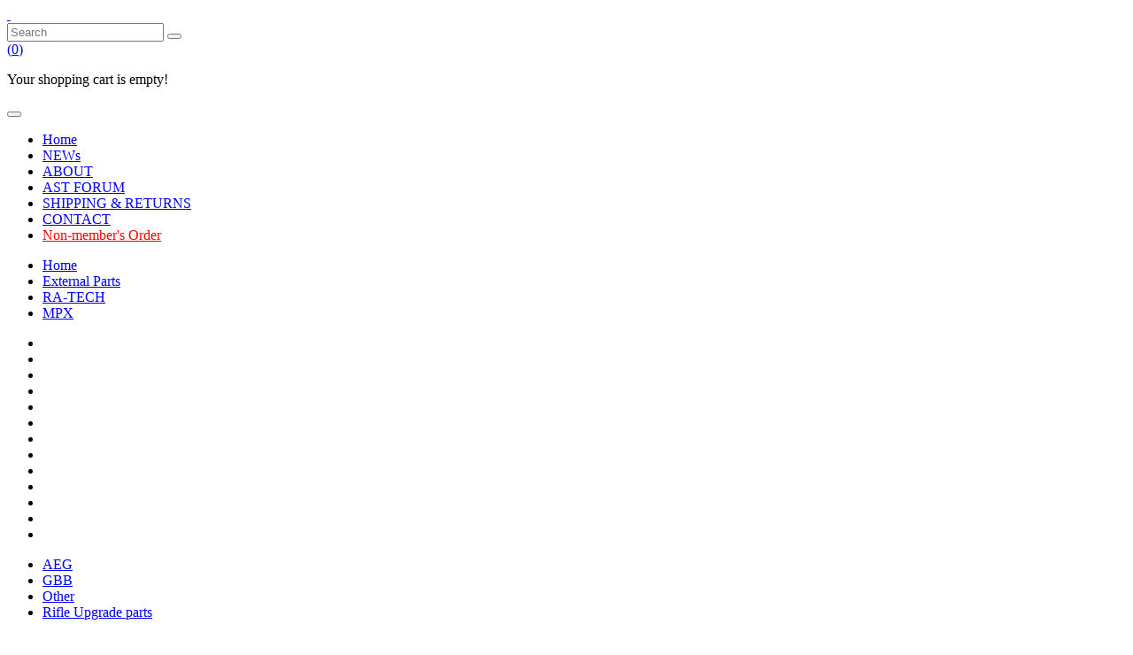

--- FILE ---
content_type: text/html; charset=utf-8
request_url: https://ast-gun.airsofttaiwan.com/index.php?route=product/category&category_id=139&manufacturer_id=1381
body_size: 304860
content:
<!doctype html>
<html>
<head>
	<meta charset="utf-8">
	<meta name="author" content="OZCHAMP | connie" />
	<title>External Parts</title>
	<base href="https://ast-gun.airsofttaiwan.com/" />
			<meta class="viewport" name="viewport" content="width=device-width, initial-scale=1.0">
	<meta http-equiv="X-UA-Compatible" content="IE=edge">
	<meta name="google-site-verification" content="PznmfVzgH2Cwj7coIDh7pFbCngIQwXW7-PsN9cHhVrU" />
	<!-- Favicon -->
	<link rel="shortcut icon" href="catalog/view/theme/site1/img/favicon.ico">

	<!-- Plagins CSS -->
	<link rel="stylesheet" href="catalog/view/theme/site1/css/buttons/buttons.css">
	<link rel="stylesheet" href="catalog/view/theme/site1/css/buttons/social-icons.css">
	<link rel="stylesheet" href="catalog/view/theme/site1/css/font-awesome.min.css">
	<link rel="stylesheet" href="catalog/view/theme/site1/css/bootstrap.min.css">
	<link rel="stylesheet" href="catalog/view/theme/site1/css/jslider.css">
	<link rel="stylesheet" href="catalog/view/theme/site1/css/settings.css">
	<link rel="stylesheet" href="catalog/view/theme/site1/css/jquery.fancybox.css">
	<link rel="stylesheet" href="catalog/view/theme/site1/css/animate.css">
	<link rel="stylesheet" href="catalog/view/theme/site1/css/video-js.min.css">
	<link rel="stylesheet" href="catalog/view/theme/site1/css/morris.css">
	<link rel="stylesheet" href="catalog/view/theme/site1/css/royalslider/royalslider.css">
	<link rel="stylesheet" href="catalog/view/theme/site1/css/royalslider/skins/minimal-white/rs-minimal-white.css">
	<link rel="stylesheet" href="catalog/view/theme/site1/css/layerslider/layerslider.css">
	<link rel="stylesheet" href="catalog/view/theme/site1/css/ladda.min.css">
	<link rel="stylesheet" href="catalog/view/theme/site1/css/datepicker.css">
	<link rel="stylesheet" href="catalog/view/theme/site1/css/jquery.scrollbar.css">
	<link href="https://cdn.bootcss.com/Swiper/5.3.7/css/swiper.css" rel="stylesheet">

	<!-- Theme CSS -->
	<link rel="stylesheet" href="catalog/view/theme/site1/css/style.css">
	<link rel="stylesheet" href="catalog/view/theme/site1/css/color.css">

	<!-- Responsive CSS -->
	<link rel="stylesheet" href="catalog/view/theme/site1/css/responsive.css">

	<!-- Custom CSS -->
	<link rel="stylesheet" href="catalog/view/theme/site1/css/customizer/pages.css">
	<link rel="stylesheet" href="catalog/view/theme/site1/css/customizer/pages-pages-customizer.css">

	<!-- IE Styles-->
	<link rel='stylesheet' href="catalog/view/theme/site1/css/ie/ie.css">

	<!--[if lt IE 9]>
	<script src="https://oss.maxcdn.com/libs/html5shiv/3.7.0/html5shiv.js"></script>
	<script src="https://oss.maxcdn.com/libs/respond.js/1.4.2/respond.min.js"></script>
	<link rel='stylesheet' href="catalog/view/theme/site1/css/ie/ie8.css">
	<![endif]-->

	<link rel="stylesheet" href="catalog/view/theme/site1/css/oz-styles.css">


	<script src="catalog/view/theme/site1/js/jquery.min.js"></script>

	<script type="text/javascript">


	function addToCart(product_id, quantity) {
		quantity = typeof(quantity) != 'undefined' ? quantity : 1;

		$.ajax({
			url: 'index.php?route=checkout/cart/add',
			type: 'post',
			data: 'product_id=' + product_id + '&quantity=' + quantity,
			dataType: 'json',
			success: function(json) {

				if (json['redirect']) {
					location = json['redirect'];
				}
				
				if (json['success']) {

					alert(json['success']);
					
					$('#cart-total').html(json['total']);
					
				}	
			}
		});
	}
	function addToWishList(product_id) {
		$.ajax({
			url: 'index.php?route=account/wishlist/add',
			type: 'post',
			data: 'product_id=' + product_id,
			dataType: 'json',
			success: function(json) {
							
				if (json['success']) {
					alert(json['success']);
					
					$('#wishlist-total').html(json['total']);
				}	
			}
		});
	}

	</script>



	</head>
<body data-spy="scroll" data-target=".home-pav-tab" data-offset="50">
	<div class="page-box">
		<div class="page-box-content">

			<header class="header">
				<div class="header-wrapper">
					<div class="container">
						<div class="logo-box">
							<div class="logo">
								<a href="https://ast-gun.airsofttaiwan.com/">
									<img src="catalog/view/theme/site1/img/logo.png" class="logo-img pull-left" alt="">
									<img src="catalog/view/theme/site1/img/logo2.png" class="logo-img visible-lg visible-md pull-left" alt=""></a>
							</div>
						</div>
						<!-- .logo-box -->

						<div class="right-box">
							<div class="right-box-wrapper">
								<div class="top-area">
									<form name="" class="top-search top-item">
										<input type="hidden" name="route" value="product/search">
										<input class="form-control" type="search" name="search" placeholder="Search" value="">
										<button class="search-submit"> <i class="fa fa-search"></i>
										</button>
									</form>
									<div class="top-social bg-social text-right hidden-xs top-item top-item">
										<a class="icon-item" href="#" target="_blank"> <i class="fa fa-twitter"></i>
										</a>
										<a class="icon-item" href="https://www.facebook.com/AirsoftTaiwan/?fref=ts" target="_blank">
											<i class="fa fa-facebook"></i>
										</a>
										<a class="icon-item" href="https://www.youtube.com/user/airsofttaiwan" target="_blank">
											<i class="fa fa-youtube"></i>
										</a>
										<div class="clearfix"></div>
									</div>
									<div class="header-icons top-item">
										<div class="btn-group currency btn-select">
											<a class="btn" href="https://ast-gun.airsofttaiwan.com/index.php?route=account/login">
												<i class="fa fa-user"></i>
											</a>
										</div>
										<div class="btn-group cart-header" id="cart">
											<a href="https://ast-gun.airsofttaiwan.com/index.php?route=checkout/cart" class="dropdown-toggle visible-xs">
	<div class="icon">
		<i class=" fa fa-shopping-cart"></i>
	</div>
</a>
<a href="javascript:;" class="dropdown-toggle hidden-xs" id="load-cart">
	<div class="icon">
		<i class=" fa fa-shopping-cart"></i>
	</div>
	<span class="count">(<span id="cart-total">0</span>)</span>
</a>
<div class="dropdown-menu"> 
	
	<p class="no-results">Your shopping cart is empty!</p>
</div>






<script type="text/javascript">
	
function getURLVar(key) {
	var value = [];
	
	var query = String(document.location).split('?');
	
	if (query[1]) {
		var part = query[1].split('&');

		for (i = 0; i < part.length; i++) {
			var data = part[i].split('=');
			
			if (data[0] && data[1]) {
				value[data[0]] = data[1];
			}
		}
		
		if (value[key]) {
			return value[key];
		} else {
			return '';
		}
	}
} 

$('#load-cart').click(function(){

	$('#cart .dropdown-menu').show();
	
	$('#cart').load('index.php?route=module/cart');
	
	$('#cart').live('mouseleave', function() {
		$('#cart .dropdown-menu').hide();
	});
	return false;
});

</script>




										</div>

									</div>
									<!-- .header-icons -->

								</div>

								<div class="primary">
									<div class="navbar navbar-default" role="navigation">
										<button type="button" class="navbar-toggle btn-navbar collapsed" data-toggle="collapse" data-target=".primary .navbar-collapse">
											<span class="icon-bar"></span>
											<span class="icon-bar"></span>
											<span class="icon-bar"></span>
										</button>

										<nav class="collapse collapsing navbar-collapse">
											<ul class="nav navbar-nav navbar-center">
												<li>
													<a href="https://ast-gun.airsofttaiwan.com/" class="active">Home</a>
												</li>
												<li>
													<a href="https://ast-gun.airsofttaiwan.com/index.php?route=news/news">NEWs</a>
												</li>
												<li>
													<a href="https://ast-gun.airsofttaiwan.com/index.php?route=information/information&amp;information_id=4">ABOUT</a>
												</li>
												<li class="R-line">
													<a href="https://www.facebook.com/AirsoftTaiwan/">AST FORUM</a>
												</li>
												<li>
													<a href="https://ast-gun.airsofttaiwan.com/index.php?route=information/information&amp;information_id=6">SHIPPING & RETURNS</a>
												</li>
												<li>
													<a href="https://ast-gun.airsofttaiwan.com/index.php?route=information/contact">CONTACT</a>
												</li>
                                                <li>
													<a href="index.php?route=account/order/order_search" style="color:#f00;">Non-member's Order</a>
												</li>
											</ul>
										</nav>
									</div>
								</div>
								<!-- .primary -->
							</div>
						</div>
					</div>
				</div>
				<!-- .header-wrapper -->
			</header>
			<!-- .header -->
			<div class="breadcrumb-box">
				<div class="container">
					<ul class="breadcrumb">
						<li ><a href="https://ast-gun.airsofttaiwan.com/index.php?route=common/home">Home</a></li><li ><a href="https://ast-gun.airsofttaiwan.com/index.php?route=product/category&amp;category_id=139">External Parts</a></li><li ><a href="https://ast-gun.airsofttaiwan.com/index.php?route=product/category&amp;category_id=139&amp;manufacturer_id=681">RA-TECH</a></li><li class="active"><a href="https://ast-gun.airsofttaiwan.com/index.php?route=product/category&amp;category_id=139&amp;manufacturer_id=1381">MPX</a></li>					</ul>
				</div>
			</div>
			<!-- .breadcrumb-box -->

			<section id="main" class="product-page">

				
<div class="prod-type">
		<div class="container">
        <div class="list_carousel">
        <ul id="prod-category">
        <li><a href="http://ast-moto.airsofttaiwan.com/" class="collapsed"><img src="catalog/view/theme/site1/img/prod/prod6.png" alt=""></a></li>
			   				<li><a  href="#collapseProd53" class="collapsed top_category" ><img src="https://ast-gun.airsofttaiwan.com/image/data/gun/prod2.png" alt=""></a></li>
			   				<li><a  href="#collapseProd54" class="collapsed top_category" ><img src="https://ast-gun.airsofttaiwan.com/image/data/prod3.png" alt=""></a></li>
			   				<li><a  href="#collapseProd62" class="collapsed top_category" ><img src="https://ast-gun.airsofttaiwan.com/image/data/gun/prod4.png" alt=""></a></li>
			   				<li><a  href="#collapseProd63" class="collapsed top_category" ><img src="https://ast-gun.airsofttaiwan.com/image/data/gun/prod5.png" alt=""></a></li>
			   				<li><a  href="#collapseProd64" class="collapsed top_category" ><img src="https://ast-gun.airsofttaiwan.com/image/data/gun/prod6.png" alt=""></a></li>
			   				<li><a  href="#collapseProd65" class="collapsed top_category" ><img src="https://ast-gun.airsofttaiwan.com/image/data/gun/prod7.png" alt=""></a></li>
			   				<li><a  href="#collapseProd66" class="collapsed top_category" ><img src="https://ast-gun.airsofttaiwan.com/image/data/gun/prod9.png" alt=""></a></li>
			   				<li><a  href="#collapseProd127" class="collapsed top_category" ><img src="https://ast-gun.airsofttaiwan.com/image/data/specials.png" alt=""></a></li>
			   				<li><a  href="#collapseProd142" class="collapsed top_category" ><img src="https://ast-gun.airsofttaiwan.com/image/data/AST/R.png" alt=""></a></li>
			   				<li><a  href="#collapseProd151" class="collapsed top_category" ><img src="https://ast-gun.airsofttaiwan.com/image/data/RC/TEAM-000.png" alt=""></a></li>
			   				<li><a  href="#collapseProd161" class="collapsed top_category" ><img src="https://ast-gun.airsofttaiwan.com/image/data/knife/4.png" alt=""></a></li>
			   				<li><a  href="#collapseProd0" class="collapsed top_category" ><img src="catalog/view/theme/site1/img/prod/prod1.png" alt=""></a></li>
			        </ul>
        <div class="clearfix"></div>
        <a id="prev3" class="prev" href="#"></a>
        <a id="next3" class="next" href="#"></a>
        </div>
        </div>
    
<div class="prod-top-tab">
					<div class="collapse" id="collapseProd53">
				<div class="container">
					<a  href="#collapseProd53" class=" btn-close visible-xs visible-sm top_category">
						<i class="fa fa-times-circle"></i>
					</a>
					<div class="tabs">
						<ul class="nav nav-tabs">
															<li class="active">
									<a href="#prod-tab57" data-toggle="tab">AEG</a>
								</li>
															<li class="">
									<a href="#prod-tab56" data-toggle="tab">GBB</a>
								</li>
															<li class="">
									<a href="#prod-tab59" data-toggle="tab">Other</a>
								</li>
															<li class="">
									<a href="#prod-tab81" data-toggle="tab">Rifle Upgrade parts</a>
								</li>
													</ul>
						<div class="tab-content">
														<div class="tab-pane fade active in" id="prod-tab57">
								<div class="clearfix tab-category">
									<div class="prod-row">
										<div class="inner collapse clearfix">

																							<div class="col-sm-2 col-lg-1 item">
													<h4 class="title">A</h4>
													<ul class="list-unstyled">
														<li><a href="javascript:viod();" filter-data="{category_id:57,manufacturer_id:971}" onclick="loadProducts(this,'category','AEG - APS.',true)">APS.</a></li><li><a href="javascript:viod();" filter-data="{category_id:57,manufacturer_id:1386}" onclick="loadProducts(this,'category','AEG - ARES',true)">ARES</a></li>													</ul>
												</div>
																							<div class="col-sm-2 col-lg-1 item">
													<h4 class="title">B</h4>
													<ul class="list-unstyled">
														<li><a href="javascript:viod();" filter-data="{category_id:57,manufacturer_id:953}" onclick="loadProducts(this,'category','AEG - Bolt',true)">Bolt</a></li>													</ul>
												</div>
																							<div class="col-sm-2 col-lg-1 item">
													<h4 class="title">C</h4>
													<ul class="list-unstyled">
														<li><a href="javascript:viod();" filter-data="{category_id:57,manufacturer_id:696}" onclick="loadProducts(this,'category','AEG - Clearance',true)">Clearance</a></li>													</ul>
												</div>
																							<div class="col-sm-2 col-lg-1 item">
													<h4 class="title">G</h4>
													<ul class="list-unstyled">
														<li><a href="javascript:viod();" filter-data="{category_id:57,manufacturer_id:272}" onclick="loadProducts(this,'category','AEG - G&amp;G',true)">G&amp;G</a></li>													</ul>
												</div>
																							<div class="col-sm-2 col-lg-1 item">
													<h4 class="title">I</h4>
													<ul class="list-unstyled">
														<li><a href="javascript:viod();" filter-data="{category_id:57,manufacturer_id:565}" onclick="loadProducts(this,'category','AEG - ICS ',true)">ICS </a></li>													</ul>
												</div>
																							<div class="col-sm-2 col-lg-1 item">
													<h4 class="title">K</h4>
													<ul class="list-unstyled">
														<li><a href="javascript:viod();" filter-data="{category_id:57,manufacturer_id:674}" onclick="loadProducts(this,'category','AEG - King Arms',true)">King Arms</a></li><li><a href="javascript:viod();" filter-data="{category_id:57,manufacturer_id:648}" onclick="loadProducts(this,'category','AEG - KWA/KSC',true)">KWA/KSC</a></li>													</ul>
												</div>
																							<div class="col-sm-2 col-lg-1 item">
													<h4 class="title">L</h4>
													<ul class="list-unstyled">
														<li><a href="javascript:viod();" filter-data="{category_id:57,manufacturer_id:722}" onclick="loadProducts(this,'category','AEG - LCT',true)">LCT</a></li><li><a href="javascript:viod();" filter-data="{category_id:57,manufacturer_id:571}" onclick="loadProducts(this,'category','AEG - Lonex',true)">Lonex</a></li>													</ul>
												</div>
																							<div class="col-sm-2 col-lg-1 item">
													<h4 class="title">P</h4>
													<ul class="list-unstyled">
														<li><a href="javascript:viod();" filter-data="{category_id:57,manufacturer_id:1122}" onclick="loadProducts(this,'category','AEG - Poseidon.',true)">Poseidon.</a></li>													</ul>
												</div>
																							<div class="col-sm-2 col-lg-1 item">
													<h4 class="title">S</h4>
													<ul class="list-unstyled">
														<li><a href="javascript:viod();" filter-data="{category_id:57,manufacturer_id:575}" onclick="loadProducts(this,'category','AEG - SRC',true)">SRC</a></li>													</ul>
												</div>
																							<div class="col-sm-2 col-lg-1 item">
													<h4 class="title">V</h4>
													<ul class="list-unstyled">
														<li><a href="javascript:viod();" filter-data="{category_id:57,manufacturer_id:563}" onclick="loadProducts(this,'category','AEG - VFC',true)">VFC</a></li>													</ul>
												</div>
																					</div>
									</div>
								</div>
																	<a href="https://ast-gun.airsofttaiwan.com/index.php?route=product/category&amp;category_id=57" class="btn btn-more">more...</a>
															</div>
														<div class="tab-pane fade " id="prod-tab56">
								<div class="clearfix tab-category">
									<div class="prod-row">
										<div class="inner collapse clearfix">

																							<div class="col-sm-2 col-lg-1 item">
													<h4 class="title">A</h4>
													<ul class="list-unstyled">
														<li><a href="javascript:viod();" filter-data="{category_id:56,manufacturer_id:1169}" onclick="loadProducts(this,'category','GBB - A-PLUS',true)">A-PLUS</a></li><li><a href="javascript:viod();" filter-data="{category_id:56,manufacturer_id:1391}" onclick="loadProducts(this,'category','GBB - AC',true)">AC</a></li><li><a href="javascript:viod();" filter-data="{category_id:56,manufacturer_id:1354}" onclick="loadProducts(this,'category','GBB - Archwick',true)">Archwick</a></li>													</ul>
												</div>
																							<div class="col-sm-2 col-lg-1 item">
													<h4 class="title">C</h4>
													<ul class="list-unstyled">
														<li><a href="javascript:viod();" filter-data="{category_id:56,manufacturer_id:696}" onclick="loadProducts(this,'category','GBB - Clearance',true)">Clearance</a></li><li><a href="javascript:viod();" filter-data="{category_id:56,manufacturer_id:1084}" onclick="loadProducts(this,'category','GBB - Cybergun',true)">Cybergun</a></li><li><a href="javascript:viod();" filter-data="{category_id:56,manufacturer_id:1300}" onclick="loadProducts(this,'category','GBB - Cybergun.',true)">Cybergun.</a></li>													</ul>
												</div>
																							<div class="col-sm-2 col-lg-1 item">
													<h4 class="title">E</h4>
													<ul class="list-unstyled">
														<li><a href="javascript:viod();" filter-data="{category_id:56,manufacturer_id:1490}" onclick="loadProducts(this,'category','GBB - EMG.',true)">EMG.</a></li><li><a href="javascript:viod();" filter-data="{category_id:56,manufacturer_id:1369}" onclick="loadProducts(this,'category','GBB - ESD.',true)">ESD.</a></li>													</ul>
												</div>
																							<div class="col-sm-2 col-lg-1 item">
													<h4 class="title">G</h4>
													<ul class="list-unstyled">
														<li><a href="javascript:viod();" filter-data="{category_id:56,manufacturer_id:273}" onclick="loadProducts(this,'category','GBB - G&amp;G',true)">G&amp;G</a></li><li><a href="javascript:viod();" filter-data="{category_id:56,manufacturer_id:625}" onclick="loadProducts(this,'category','GBB - G&amp;P',true)">G&amp;P</a></li><li><a href="javascript:viod();" filter-data="{category_id:56,manufacturer_id:276}" onclick="loadProducts(this,'category','GBB - GHK (R)',true)">GHK (R)</a></li>													</ul>
												</div>
																							<div class="col-sm-2 col-lg-1 item">
													<h4 class="title">I</h4>
													<ul class="list-unstyled">
														<li><a href="javascript:viod();" filter-data="{category_id:56,manufacturer_id:302}" onclick="loadProducts(this,'category','GBB - ICS Rifle GBB',true)">ICS Rifle GBB</a></li>													</ul>
												</div>
																							<div class="col-sm-2 col-lg-1 item">
													<h4 class="title">K</h4>
													<ul class="list-unstyled">
														<li><a href="javascript:viod();" filter-data="{category_id:56,manufacturer_id:355}" onclick="loadProducts(this,'category','GBB - King Arms',true)">King Arms</a></li><li><a href="javascript:viod();" filter-data="{category_id:56,manufacturer_id:308}" onclick="loadProducts(this,'category','GBB - KJ Rifle GBB',true)">KJ Rifle GBB</a></li><li><a href="javascript:viod();" filter-data="{category_id:56,manufacturer_id:72}" onclick="loadProducts(this,'category','GBB - KWA/KSC',true)">KWA/KSC</a></li>													</ul>
												</div>
																							<div class="col-sm-2 col-lg-1 item">
													<h4 class="title">M</h4>
													<ul class="list-unstyled">
														<li><a href="javascript:viod();" filter-data="{category_id:56,manufacturer_id:1404}" onclick="loadProducts(this,'category','GBB - Maple Leaf..',true)">Maple Leaf..</a></li><li><a href="javascript:viod();" filter-data="{category_id:56,manufacturer_id:1312}" onclick="loadProducts(this,'category','GBB - Marui.',true)">Marui.</a></li>													</ul>
												</div>
																							<div class="col-sm-2 col-lg-1 item">
													<h4 class="title">O</h4>
													<ul class="list-unstyled">
														<li><a href="javascript:viod();" filter-data="{category_id:56,manufacturer_id:383}" onclick="loadProducts(this,'category','GBB - O.B Rifle GBB',true)">O.B Rifle GBB</a></li>													</ul>
												</div>
																							<div class="col-sm-2 col-lg-1 item">
													<h4 class="title">P</h4>
													<ul class="list-unstyled">
														<li><a href="javascript:viod();" filter-data="{category_id:56,manufacturer_id:1055}" onclick="loadProducts(this,'category','GBB - Poseidon',true)">Poseidon</a></li><li><a href="javascript:viod();" filter-data="{category_id:56,manufacturer_id:395}" onclick="loadProducts(this,'category','GBB - PTS® Rifle GBB',true)">PTS® Rifle GBB</a></li>													</ul>
												</div>
																							<div class="col-sm-2 col-lg-1 item">
													<h4 class="title">R</h4>
													<ul class="list-unstyled">
														<li><a href="javascript:viod();" filter-data="{category_id:56,manufacturer_id:163}" onclick="loadProducts(this,'category','GBB - RA-TECH Custom Work Rifle',true)">RA-TECH Custom Work Rifle</a></li><li><a href="javascript:viod();" filter-data="{category_id:56,manufacturer_id:404}" onclick="loadProducts(this,'category','GBB - Rare Arms Rifle GBB',true)">Rare Arms Rifle GBB</a></li><li><a href="javascript:viod();" filter-data="{category_id:56,manufacturer_id:1515}" onclick="loadProducts(this,'category','GBB - RENEGADE..',true)">RENEGADE..</a></li>													</ul>
												</div>
																							<div class="col-sm-2 col-lg-1 item">
													<h4 class="title">S</h4>
													<ul class="list-unstyled">
														<li><a href="javascript:viod();" filter-data="{category_id:56,manufacturer_id:1062}" onclick="loadProducts(this,'category','GBB - SDP.',true)">SDP.</a></li><li><a href="javascript:viod();" filter-data="{category_id:56,manufacturer_id:1507}" onclick="loadProducts(this,'category','GBB - SRC / R',true)">SRC / R</a></li><li><a href="javascript:viod();" filter-data="{category_id:56,manufacturer_id:435}" onclick="loadProducts(this,'category','GBB - SVOBODA ',true)">SVOBODA </a></li>													</ul>
												</div>
																							<div class="col-sm-2 col-lg-1 item">
													<h4 class="title">U</h4>
													<ul class="list-unstyled">
														<li><a href="javascript:viod();" filter-data="{category_id:56,manufacturer_id:1021}" onclick="loadProducts(this,'category','GBB - Umarex',true)">Umarex</a></li>													</ul>
												</div>
																							<div class="col-sm-2 col-lg-1 item">
													<h4 class="title">V</h4>
													<ul class="list-unstyled">
														<li><a href="javascript:viod();" filter-data="{category_id:56,manufacturer_id:452}" onclick="loadProducts(this,'category','GBB - VFC',true)">VFC</a></li><li><a href="javascript:viod();" filter-data="{category_id:56,manufacturer_id:1144}" onclick="loadProducts(this,'category','GBB - Viper',true)">Viper</a></li>													</ul>
												</div>
																							<div class="col-sm-2 col-lg-1 item">
													<h4 class="title">W</h4>
													<ul class="list-unstyled">
														<li><a href="javascript:viod();" filter-data="{category_id:56,manufacturer_id:480}" onclick="loadProducts(this,'category','GBB - WE Rifle GBB',true)">WE Rifle GBB</a></li><li><a href="javascript:viod();" filter-data="{category_id:56,manufacturer_id:741}" onclick="loadProducts(this,'category','GBB - WG R',true)">WG R</a></li>													</ul>
												</div>
																					</div>
									</div>
								</div>
																	<a href="https://ast-gun.airsofttaiwan.com/index.php?route=product/category&amp;category_id=56" class="btn btn-more">more...</a>
															</div>
														<div class="tab-pane fade " id="prod-tab59">
								<div class="clearfix tab-category">
									<div class="prod-row">
										<div class="inner collapse clearfix">

																							<div class="col-sm-2 col-lg-1 item">
													<h4 class="title">A</h4>
													<ul class="list-unstyled">
														<li><a href="javascript:viod();" filter-data="{category_id:59,manufacturer_id:18}" onclick="loadProducts(this,'category','Other - Action Army ',true)">Action Army </a></li><li><a href="javascript:viod();" filter-data="{category_id:59,manufacturer_id:17}" onclick="loadProducts(this,'category','Other - AIM (SNP)',true)">AIM (SNP)</a></li><li><a href="javascript:viod();" filter-data="{category_id:59,manufacturer_id:920}" onclick="loadProducts(this,'category','Other - AW..',true)">AW..</a></li>													</ul>
												</div>
																							<div class="col-sm-2 col-lg-1 item">
													<h4 class="title">B</h4>
													<ul class="list-unstyled">
														<li><a href="javascript:viod();" filter-data="{category_id:59,manufacturer_id:1241}" onclick="loadProducts(this,'category','Other - Bolt..',true)">Bolt..</a></li>													</ul>
												</div>
																							<div class="col-sm-2 col-lg-1 item">
													<h4 class="title">C</h4>
													<ul class="list-unstyled">
														<li><a href="javascript:viod();" filter-data="{category_id:59,manufacturer_id:696}" onclick="loadProducts(this,'category','Other - Clearance',true)">Clearance</a></li><li><a href="javascript:viod();" filter-data="{category_id:59,manufacturer_id:589}" onclick="loadProducts(this,'category','Other - Cyclops (R/O)',true)">Cyclops (R/O)</a></li>													</ul>
												</div>
																							<div class="col-sm-2 col-lg-1 item">
													<h4 class="title">G</h4>
													<ul class="list-unstyled">
														<li><a href="javascript:viod();" filter-data="{category_id:59,manufacturer_id:979}" onclick="loadProducts(this,'category','Other - G&amp;G',true)">G&amp;G</a></li><li><a href="javascript:viod();" filter-data="{category_id:59,manufacturer_id:275}" onclick="loadProducts(this,'category','Other - GHK',true)">GHK</a></li>													</ul>
												</div>
																							<div class="col-sm-2 col-lg-1 item">
													<h4 class="title">K</h4>
													<ul class="list-unstyled">
														<li><a href="javascript:viod();" filter-data="{category_id:59,manufacturer_id:357}" onclick="loadProducts(this,'category','Other - King Arms',true)">King Arms</a></li><li><a href="javascript:viod();" filter-data="{category_id:59,manufacturer_id:315}" onclick="loadProducts(this,'category','Other - KJ Rifle Other',true)">KJ Rifle Other</a></li><li><a href="javascript:viod();" filter-data="{category_id:59,manufacturer_id:325}" onclick="loadProducts(this,'category','Other - KWA/KSC.',true)">KWA/KSC.</a></li>													</ul>
												</div>
																							<div class="col-sm-2 col-lg-1 item">
													<h4 class="title">L</h4>
													<ul class="list-unstyled">
														<li><a href="javascript:viod();" filter-data="{category_id:59,manufacturer_id:805}" onclick="loadProducts(this,'category','Other - LCT',true)">LCT</a></li><li><a href="javascript:viod();" filter-data="{category_id:59,manufacturer_id:570}" onclick="loadProducts(this,'category','Other - Lonex Rifle AEG Other',true)">Lonex Rifle AEG Other</a></li>													</ul>
												</div>
																							<div class="col-sm-2 col-lg-1 item">
													<h4 class="title">M</h4>
													<ul class="list-unstyled">
														<li><a href="javascript:viod();" filter-data="{category_id:59,manufacturer_id:370}" onclick="loadProducts(this,'category','Other - MAGPUL Rifle Other',true)">MAGPUL Rifle Other</a></li><li><a href="javascript:viod();" filter-data="{category_id:59,manufacturer_id:1314}" onclick="loadProducts(this,'category','Other - Marui',true)">Marui</a></li>													</ul>
												</div>
																							<div class="col-sm-2 col-lg-1 item">
													<h4 class="title">P</h4>
													<ul class="list-unstyled">
														<li><a href="javascript:viod();" filter-data="{category_id:59,manufacturer_id:399}" onclick="loadProducts(this,'category','Other - Pro-win Rifle Other',true)">Pro-win Rifle Other</a></li><li><a href="javascript:viod();" filter-data="{category_id:59,manufacturer_id:397}" onclick="loadProducts(this,'category','Other - PTS® Rifle Other',true)">PTS® Rifle Other</a></li>													</ul>
												</div>
																							<div class="col-sm-2 col-lg-1 item">
													<h4 class="title">R</h4>
													<ul class="list-unstyled">
														<li><a href="javascript:viod();" filter-data="{category_id:59,manufacturer_id:201}" onclick="loadProducts(this,'category','Other - RA-TECH Rifle Other',true)">RA-TECH Rifle Other</a></li>													</ul>
												</div>
																							<div class="col-sm-2 col-lg-1 item">
													<h4 class="title">S</h4>
													<ul class="list-unstyled">
														<li><a href="javascript:viod();" filter-data="{category_id:59,manufacturer_id:443}" onclick="loadProducts(this,'category','Other - SAMOON Rifle Other',true)">SAMOON Rifle Other</a></li><li><a href="javascript:viod();" filter-data="{category_id:59,manufacturer_id:951}" onclick="loadProducts(this,'category','Other - SHOOTER..',true)">SHOOTER..</a></li>													</ul>
												</div>
																							<div class="col-sm-2 col-lg-1 item">
													<h4 class="title">T</h4>
													<ul class="list-unstyled">
														<li><a href="javascript:viod();" filter-data="{category_id:59,manufacturer_id:1324}" onclick="loadProducts(this,'category','Other - Taitan.',true)">Taitan.</a></li>													</ul>
												</div>
																							<div class="col-sm-2 col-lg-1 item">
													<h4 class="title">U</h4>
													<ul class="list-unstyled">
														<li><a href="javascript:viod();" filter-data="{category_id:59,manufacturer_id:1332}" onclick="loadProducts(this,'category','Other - Umarex.',true)">Umarex.</a></li>													</ul>
												</div>
																							<div class="col-sm-2 col-lg-1 item">
													<h4 class="title">V</h4>
													<ul class="list-unstyled">
														<li><a href="javascript:viod();" filter-data="{category_id:59,manufacturer_id:466}" onclick="loadProducts(this,'category','Other - VFC',true)">VFC</a></li>													</ul>
												</div>
																							<div class="col-sm-2 col-lg-1 item">
													<h4 class="title">W</h4>
													<ul class="list-unstyled">
														<li><a href="javascript:viod();" filter-data="{category_id:59,manufacturer_id:483}" onclick="loadProducts(this,'category','Other - WE Rifle Other',true)">WE Rifle Other</a></li>													</ul>
												</div>
																					</div>
									</div>
								</div>
																	<a href="https://ast-gun.airsofttaiwan.com/index.php?route=product/category&amp;category_id=59" class="btn btn-more">more...</a>
															</div>
														<div class="tab-pane fade " id="prod-tab81">
								<div class="clearfix tab-category">
									<div class="prod-row">
										<div class="inner collapse clearfix">

																							<div class="col-sm-2 col-lg-1 item">
													<h4 class="title">4</h4>
													<ul class="list-unstyled">
														<li><a href="javascript:viod();" filter-data="{category_id:81,manufacturer_id:1461}" onclick="loadProducts(this,'category','Rifle Upgrade parts - 4UAD',true)">4UAD</a></li>													</ul>
												</div>
																							<div class="col-sm-2 col-lg-1 item">
													<h4 class="title">A</h4>
													<ul class="list-unstyled">
														<li><a href="javascript:viod();" filter-data="{category_id:81,manufacturer_id:812}" onclick="loadProducts(this,'category','Rifle Upgrade parts - A-PLUS',true)">A-PLUS</a></li><li><a href="javascript:viod();" filter-data="{category_id:81,manufacturer_id:1285}" onclick="loadProducts(this,'category','Rifle Upgrade parts - A-PLUS Hop Rubber',true)">A-PLUS Hop Rubber</a></li><li><a href="javascript:viod();" filter-data="{category_id:81,manufacturer_id:1175}" onclick="loadProducts(this,'category','Rifle Upgrade parts - Action Army',true)">Action Army</a></li><li><a href="javascript:viod();" filter-data="{category_id:81,manufacturer_id:785}" onclick="loadProducts(this,'category','Rifle Upgrade parts - Airtech',true)">Airtech</a></li><li><a href="javascript:viod();" filter-data="{category_id:81,manufacturer_id:237}" onclick="loadProducts(this,'category','Rifle Upgrade parts - Angry Gun (R/U)',true)">Angry Gun (R/U)</a></li><li><a href="javascript:viod();" filter-data="{category_id:81,manufacturer_id:958}" onclick="loadProducts(this,'category','Rifle Upgrade parts - APS',true)">APS</a></li><li><a href="javascript:viod();" filter-data="{category_id:81,manufacturer_id:1443}" onclick="loadProducts(this,'category','Rifle Upgrade parts - Archwick',true)">Archwick</a></li>													</ul>
												</div>
																							<div class="col-sm-2 col-lg-1 item">
													<h4 class="title">C</h4>
													<ul class="list-unstyled">
														<li><a href="javascript:viod();" filter-data="{category_id:81,manufacturer_id:251}" onclick="loadProducts(this,'category','Rifle Upgrade parts - C.A.T (R/U)',true)">C.A.T (R/U)</a></li><li><a href="javascript:viod();" filter-data="{category_id:81,manufacturer_id:696}" onclick="loadProducts(this,'category','Rifle Upgrade parts - Clearance',true)">Clearance</a></li>													</ul>
												</div>
																							<div class="col-sm-2 col-lg-1 item">
													<h4 class="title">D</h4>
													<ul class="list-unstyled">
														<li><a href="javascript:viod();" filter-data="{category_id:81,manufacturer_id:1161}" onclick="loadProducts(this,'category','Rifle Upgrade parts - DNF',true)">DNF</a></li>													</ul>
												</div>
																							<div class="col-sm-2 col-lg-1 item">
													<h4 class="title">E</h4>
													<ul class="list-unstyled">
														<li><a href="javascript:viod();" filter-data="{category_id:81,manufacturer_id:949}" onclick="loadProducts(this,'category','Rifle Upgrade parts - EMG',true)">EMG</a></li><li><a href="javascript:viod();" filter-data="{category_id:81,manufacturer_id:258}" onclick="loadProducts(this,'category','Rifle Upgrade parts - ESD (R/U)',true)">ESD (R/U)</a></li><li><a href="javascript:viod();" filter-data="{category_id:81,manufacturer_id:266}" onclick="loadProducts(this,'category','Rifle Upgrade parts - ESD Common parts',true)">ESD Common parts</a></li>													</ul>
												</div>
																							<div class="col-sm-2 col-lg-1 item">
													<h4 class="title">F</h4>
													<ul class="list-unstyled">
														<li><a href="javascript:viod();" filter-data="{category_id:81,manufacturer_id:588}" onclick="loadProducts(this,'category','Rifle Upgrade parts - Falcon',true)">Falcon</a></li>													</ul>
												</div>
																							<div class="col-sm-2 col-lg-1 item">
													<h4 class="title">G</h4>
													<ul class="list-unstyled">
														<li><a href="javascript:viod();" filter-data="{category_id:81,manufacturer_id:1115}" onclick="loadProducts(this,'category','Rifle Upgrade parts - G&amp;G',true)">G&amp;G</a></li><li><a href="javascript:viod();" filter-data="{category_id:81,manufacturer_id:1172}" onclick="loadProducts(this,'category','Rifle Upgrade parts - Gate',true)">Gate</a></li><li><a href="javascript:viod();" filter-data="{category_id:81,manufacturer_id:1343}" onclick="loadProducts(this,'category','Rifle Upgrade parts - GBL',true)">GBL</a></li>													</ul>
												</div>
																							<div class="col-sm-2 col-lg-1 item">
													<h4 class="title">H</h4>
													<ul class="list-unstyled">
														<li><a href="javascript:viod();" filter-data="{category_id:81,manufacturer_id:1037}" onclick="loadProducts(this,'category','Rifle Upgrade parts - HAO',true)">HAO</a></li><li><a href="javascript:viod();" filter-data="{category_id:81,manufacturer_id:294}" onclick="loadProducts(this,'category','Rifle Upgrade parts - Hephaestus (R/U)',true)">Hephaestus (R/U)</a></li><li><a href="javascript:viod();" filter-data="{category_id:81,manufacturer_id:697}" onclick="loadProducts(this,'category','Rifle Upgrade parts - HFC',true)">HFC</a></li>													</ul>
												</div>
																							<div class="col-sm-2 col-lg-1 item">
													<h4 class="title">I</h4>
													<ul class="list-unstyled">
														<li><a href="javascript:viod();" filter-data="{category_id:81,manufacturer_id:734}" onclick="loadProducts(this,'category','Rifle Upgrade parts - Iron airsoft',true)">Iron airsoft</a></li>													</ul>
												</div>
																							<div class="col-sm-2 col-lg-1 item">
													<h4 class="title">K</h4>
													<ul class="list-unstyled">
														<li><a href="javascript:viod();" filter-data="{category_id:81,manufacturer_id:905}" onclick="loadProducts(this,'category','Rifle Upgrade parts - KAM',true)">KAM</a></li>													</ul>
												</div>
																							<div class="col-sm-2 col-lg-1 item">
													<h4 class="title">L</h4>
													<ul class="list-unstyled">
														<li><a href="javascript:viod();" filter-data="{category_id:81,manufacturer_id:1065}" onclick="loadProducts(this,'category','Rifle Upgrade parts - LCT',true)">LCT</a></li><li><a href="javascript:viod();" filter-data="{category_id:81,manufacturer_id:568}" onclick="loadProducts(this,'category','Rifle Upgrade parts - Lonex Rifle AEG Upgrade',true)">Lonex Rifle AEG Upgrade</a></li>													</ul>
												</div>
																							<div class="col-sm-2 col-lg-1 item">
													<h4 class="title">M</h4>
													<ul class="list-unstyled">
														<li><a href="javascript:viod();" filter-data="{category_id:81,manufacturer_id:836}" onclick="loadProducts(this,'category','Rifle Upgrade parts - Mafioso.',true)">Mafioso.</a></li><li><a href="javascript:viod();" filter-data="{category_id:81,manufacturer_id:359}" onclick="loadProducts(this,'category','Rifle Upgrade parts - Maple Leaf',true)">Maple Leaf</a></li><li><a href="javascript:viod();" filter-data="{category_id:81,manufacturer_id:593}" onclick="loadProducts(this,'category','Rifle Upgrade parts - Maple Leaf AEG',true)">Maple Leaf AEG</a></li><li><a href="javascript:viod();" filter-data="{category_id:81,manufacturer_id:1228}" onclick="loadProducts(this,'category','Rifle Upgrade parts - MAXX',true)">MAXX</a></li><li><a href="javascript:viod();" filter-data="{category_id:81,manufacturer_id:1152}" onclick="loadProducts(this,'category','Rifle Upgrade parts - MITA.',true)">MITA.</a></li><li><a href="javascript:viod();" filter-data="{category_id:81,manufacturer_id:573}" onclick="loadProducts(this,'category','Rifle Upgrade parts - Modify',true)">Modify</a></li>													</ul>
												</div>
																							<div class="col-sm-2 col-lg-1 item">
													<h4 class="title">N</h4>
													<ul class="list-unstyled">
														<li><a href="javascript:viod();" filter-data="{category_id:81,manufacturer_id:888}" onclick="loadProducts(this,'category','Rifle Upgrade parts - New Generation',true)">New Generation</a></li><li><a href="javascript:viod();" filter-data="{category_id:81,manufacturer_id:380}" onclick="loadProducts(this,'category','Rifle Upgrade parts - New-Age',true)">New-Age</a></li>													</ul>
												</div>
																							<div class="col-sm-2 col-lg-1 item">
													<h4 class="title">O</h4>
													<ul class="list-unstyled">
														<li><a href="javascript:viod();" filter-data="{category_id:81,manufacturer_id:1142}" onclick="loadProducts(this,'category','Rifle Upgrade parts - Option NO1',true)">Option NO1</a></li><li><a href="javascript:viod();" filter-data="{category_id:81,manufacturer_id:385}" onclick="loadProducts(this,'category','Rifle Upgrade parts - Orga GBB Rifle Upgrade',true)">Orga GBB Rifle Upgrade</a></li>													</ul>
												</div>
																							<div class="col-sm-2 col-lg-1 item">
													<h4 class="title">P</h4>
													<ul class="list-unstyled">
														<li><a href="javascript:viod();" filter-data="{category_id:81,manufacturer_id:1358}" onclick="loadProducts(this,'category','Rifle Upgrade parts - PH+',true)">PH+</a></li><li><a href="javascript:viod();" filter-data="{category_id:81,manufacturer_id:792}" onclick="loadProducts(this,'category','Rifle Upgrade parts - Poseidon',true)">Poseidon</a></li><li><a href="javascript:viod();" filter-data="{category_id:81,manufacturer_id:852}" onclick="loadProducts(this,'category','Rifle Upgrade parts - Pro-Win',true)">Pro-Win</a></li>													</ul>
												</div>
																							<div class="col-sm-2 col-lg-1 item">
													<h4 class="title">R</h4>
													<ul class="list-unstyled">
														<li><a href="javascript:viod();" filter-data="{category_id:81,manufacturer_id:222}" onclick="loadProducts(this,'category','Rifle Upgrade parts - RA-TECH AEG ',true)">RA-TECH AEG </a></li><li><a href="javascript:viod();" filter-data="{category_id:81,manufacturer_id:13}" onclick="loadProducts(this,'category','Rifle Upgrade parts - RA-TECH GBB ',true)">RA-TECH GBB </a></li><li><a href="javascript:viod();" filter-data="{category_id:81,manufacturer_id:736}" onclick="loadProducts(this,'category','Rifle Upgrade parts - RA-TECH P.I.B',true)">RA-TECH P.I.B</a></li><li><a href="javascript:viod();" filter-data="{category_id:81,manufacturer_id:837}" onclick="loadProducts(this,'category','Rifle Upgrade parts - RENEGADE',true)">RENEGADE</a></li>													</ul>
												</div>
																							<div class="col-sm-2 col-lg-1 item">
													<h4 class="title">S</h4>
													<ul class="list-unstyled">
														<li><a href="javascript:viod();" filter-data="{category_id:81,manufacturer_id:1450}" onclick="loadProducts(this,'category','Rifle Upgrade parts - SAMOON .',true)">SAMOON .</a></li><li><a href="javascript:viod();" filter-data="{category_id:81,manufacturer_id:590}" onclick="loadProducts(this,'category','Rifle Upgrade parts - SAT',true)">SAT</a></li><li><a href="javascript:viod();" filter-data="{category_id:81,manufacturer_id:426}" onclick="loadProducts(this,'category','Rifle Upgrade parts - SDP',true)">SDP</a></li><li><a href="javascript:viod();" filter-data="{category_id:81,manufacturer_id:726}" onclick="loadProducts(this,'category','Rifle Upgrade parts - Slong',true)">Slong</a></li><li><a href="javascript:viod();" filter-data="{category_id:81,manufacturer_id:685}" onclick="loadProducts(this,'category','Rifle Upgrade parts - SRU.',true)">SRU.</a></li><li><a href="javascript:viod();" filter-data="{category_id:81,manufacturer_id:435}" onclick="loadProducts(this,'category','Rifle Upgrade parts - SVOBODA ',true)">SVOBODA </a></li>													</ul>
												</div>
																							<div class="col-sm-2 col-lg-1 item">
													<h4 class="title">T</h4>
													<ul class="list-unstyled">
														<li><a href="javascript:viod();" filter-data="{category_id:81,manufacturer_id:1189}" onclick="loadProducts(this,'category','Rifle Upgrade parts - Taitan',true)">Taitan</a></li><li><a href="javascript:viod();" filter-data="{category_id:81,manufacturer_id:615}" onclick="loadProducts(this,'category','Rifle Upgrade parts - TNT',true)">TNT</a></li><li><a href="javascript:viod();" filter-data="{category_id:81,manufacturer_id:1521}" onclick="loadProducts(this,'category','Rifle Upgrade parts - Trenchairsoft',true)">Trenchairsoft</a></li><li><a href="javascript:viod();" filter-data="{category_id:81,manufacturer_id:1525}" onclick="loadProducts(this,'category','Rifle Upgrade parts - TTI-R',true)">TTI-R</a></li>													</ul>
												</div>
																							<div class="col-sm-2 col-lg-1 item">
													<h4 class="title">W</h4>
													<ul class="list-unstyled">
														<li><a href="javascript:viod();" filter-data="{category_id:81,manufacturer_id:847}" onclick="loadProducts(this,'category','Rifle Upgrade parts - WII-TECH.',true)">WII-TECH.</a></li>													</ul>
												</div>
																							<div class="col-sm-2 col-lg-1 item">
													<h4 class="title">X</h4>
													<ul class="list-unstyled">
														<li><a href="javascript:viod();" filter-data="{category_id:81,manufacturer_id:766}" onclick="loadProducts(this,'category','Rifle Upgrade parts - Xpert',true)">Xpert</a></li>													</ul>
												</div>
																							<div class="col-sm-2 col-lg-1 item">
													<h4 class="title">Y</h4>
													<ul class="list-unstyled">
														<li><a href="javascript:viod();" filter-data="{category_id:81,manufacturer_id:613}" onclick="loadProducts(this,'category','Rifle Upgrade parts - YSC.',true)">YSC.</a></li>													</ul>
												</div>
																							<div class="col-sm-2 col-lg-1 item">
													<h4 class="title">Z</h4>
													<ul class="list-unstyled">
														<li><a href="javascript:viod();" filter-data="{category_id:81,manufacturer_id:531}" onclick="loadProducts(this,'category','Rifle Upgrade parts - Z-parts (R.U)',true)">Z-parts (R.U)</a></li><li><a href="javascript:viod();" filter-data="{category_id:81,manufacturer_id:1307}" onclick="loadProducts(this,'category','Rifle Upgrade parts - Zenimei',true)">Zenimei</a></li><li><a href="javascript:viod();" filter-data="{category_id:81,manufacturer_id:559}" onclick="loadProducts(this,'category','Rifle Upgrade parts - ZSHOT ( R.U )',true)">ZSHOT ( R.U )</a></li>													</ul>
												</div>
																					</div>
									</div>
								</div>
																	<a href="https://ast-gun.airsofttaiwan.com/index.php?route=product/category&amp;category_id=81" class="btn btn-more">more...</a>
															</div>
							

						</div>
					</div>
				</div>
			</div>
					<div class="collapse" id="collapseProd54">
				<div class="container">
					<a  href="#collapseProd54" class=" btn-close visible-xs visible-sm top_category">
						<i class="fa fa-times-circle"></i>
					</a>
					<div class="tabs">
						<ul class="nav nav-tabs">
															<li class="active">
									<a href="#prod-tab87" data-toggle="tab">AEG</a>
								</li>
															<li class="">
									<a href="#prod-tab58" data-toggle="tab">GBB</a>
								</li>
															<li class="">
									<a href="#prod-tab61" data-toggle="tab">Other</a>
								</li>
															<li class="">
									<a href="#prod-tab89" data-toggle="tab">Pistol Upgrade parts</a>
								</li>
													</ul>
						<div class="tab-content">
														<div class="tab-pane fade active in" id="prod-tab87">
								<div class="clearfix tab-category">
									<div class="prod-row">
										<div class="inner collapse clearfix">

																							<div class="col-sm-2 col-lg-1 item">
													<h4 class="title">A</h4>
													<ul class="list-unstyled">
														<li><a href="javascript:viod();" filter-data="{category_id:87,manufacturer_id:958}" onclick="loadProducts(this,'category','AEG - APS',true)">APS</a></li>													</ul>
												</div>
																							<div class="col-sm-2 col-lg-1 item">
													<h4 class="title">C</h4>
													<ul class="list-unstyled">
														<li><a href="javascript:viod();" filter-data="{category_id:87,manufacturer_id:696}" onclick="loadProducts(this,'category','AEG - Clearance',true)">Clearance</a></li>													</ul>
												</div>
																					</div>
									</div>
								</div>
																	<a href="https://ast-gun.airsofttaiwan.com/index.php?route=product/category&amp;category_id=87" class="btn btn-more">more...</a>
															</div>
														<div class="tab-pane fade " id="prod-tab58">
								<div class="clearfix tab-category">
									<div class="prod-row">
										<div class="inner collapse clearfix">

																							<div class="col-sm-2 col-lg-1 item">
													<h4 class="title">A</h4>
													<ul class="list-unstyled">
														<li><a href="javascript:viod();" filter-data="{category_id:58,manufacturer_id:1156}" onclick="loadProducts(this,'category','GBB - Action Army',true)">Action Army</a></li><li><a href="javascript:viod();" filter-data="{category_id:58,manufacturer_id:1042}" onclick="loadProducts(this,'category','GBB - AEG',true)">AEG</a></li><li><a href="javascript:viod();" filter-data="{category_id:58,manufacturer_id:679}" onclick="loadProducts(this,'category','GBB - Angry Gun',true)">Angry Gun</a></li><li><a href="javascript:viod();" filter-data="{category_id:58,manufacturer_id:907}" onclick="loadProducts(this,'category','GBB - APS',true)">APS</a></li><li><a href="javascript:viod();" filter-data="{category_id:58,manufacturer_id:668}" onclick="loadProducts(this,'category','GBB - AW',true)">AW</a></li>													</ul>
												</div>
																							<div class="col-sm-2 col-lg-1 item">
													<h4 class="title">C</h4>
													<ul class="list-unstyled">
														<li><a href="javascript:viod();" filter-data="{category_id:58,manufacturer_id:1244}" onclick="loadProducts(this,'category','GBB - Chiappa',true)">Chiappa</a></li><li><a href="javascript:viod();" filter-data="{category_id:58,manufacturer_id:242}" onclick="loadProducts(this,'category','GBB - Cybergun (P)',true)">Cybergun (P)</a></li>													</ul>
												</div>
																							<div class="col-sm-2 col-lg-1 item">
													<h4 class="title">E</h4>
													<ul class="list-unstyled">
														<li><a href="javascript:viod();" filter-data="{category_id:58,manufacturer_id:937}" onclick="loadProducts(this,'category','GBB - EMG',true)">EMG</a></li>													</ul>
												</div>
																							<div class="col-sm-2 col-lg-1 item">
													<h4 class="title">G</h4>
													<ul class="list-unstyled">
														<li><a href="javascript:viod();" filter-data="{category_id:58,manufacturer_id:1113}" onclick="loadProducts(this,'category','GBB - G&amp;G',true)">G&amp;G</a></li><li><a href="javascript:viod();" filter-data="{category_id:58,manufacturer_id:1316}" onclick="loadProducts(this,'category','GBB - GHK',true)">GHK</a></li><li><a href="javascript:viod();" filter-data="{category_id:58,manufacturer_id:290}" onclick="loadProducts(this,'category','GBB - Guarder (P)',true)">Guarder (P)</a></li><li><a href="javascript:viod();" filter-data="{category_id:58,manufacturer_id:885}" onclick="loadProducts(this,'category','GBB - Gunsmith',true)">Gunsmith</a></li>													</ul>
												</div>
																							<div class="col-sm-2 col-lg-1 item">
													<h4 class="title">H</h4>
													<ul class="list-unstyled">
														<li><a href="javascript:viod();" filter-data="{category_id:58,manufacturer_id:697}" onclick="loadProducts(this,'category','GBB - HFC',true)">HFC</a></li><li><a href="javascript:viod();" filter-data="{category_id:58,manufacturer_id:298}" onclick="loadProducts(this,'category','GBB - Hogwards Pistol GBB',true)">Hogwards Pistol GBB</a></li>													</ul>
												</div>
																							<div class="col-sm-2 col-lg-1 item">
													<h4 class="title">J</h4>
													<ul class="list-unstyled">
														<li><a href="javascript:viod();" filter-data="{category_id:58,manufacturer_id:304}" onclick="loadProducts(this,'category','GBB - JRAK Pistol GBB',true)">JRAK Pistol GBB</a></li>													</ul>
												</div>
																							<div class="col-sm-2 col-lg-1 item">
													<h4 class="title">K</h4>
													<ul class="list-unstyled">
														<li><a href="javascript:viod();" filter-data="{category_id:58,manufacturer_id:672}" onclick="loadProducts(this,'category','GBB - King Arms',true)">King Arms</a></li><li><a href="javascript:viod();" filter-data="{category_id:58,manufacturer_id:310}" onclick="loadProducts(this,'category','GBB - KJ Pistol GBB',true)">KJ Pistol GBB</a></li><li><a href="javascript:viod();" filter-data="{category_id:58,manufacturer_id:326}" onclick="loadProducts(this,'category','GBB - KWA/KSC',true)">KWA/KSC</a></li><li><a href="javascript:viod();" filter-data="{category_id:58,manufacturer_id:347}" onclick="loadProducts(this,'category','GBB - KWC',true)">KWC</a></li>													</ul>
												</div>
																							<div class="col-sm-2 col-lg-1 item">
													<h4 class="title">M</h4>
													<ul class="list-unstyled">
														<li><a href="javascript:viod();" filter-data="{category_id:58,manufacturer_id:629}" onclick="loadProducts(this,'category','GBB - Mafioso',true)">Mafioso</a></li><li><a href="javascript:viod();" filter-data="{category_id:58,manufacturer_id:360}" onclick="loadProducts(this,'category','GBB - Marui Pistol GBB',true)">Marui Pistol GBB</a></li>													</ul>
												</div>
																							<div class="col-sm-2 col-lg-1 item">
													<h4 class="title">P</h4>
													<ul class="list-unstyled">
														<li><a href="javascript:viod();" filter-data="{category_id:58,manufacturer_id:1053}" onclick="loadProducts(this,'category','GBB - Poseidon',true)">Poseidon</a></li>													</ul>
												</div>
																							<div class="col-sm-2 col-lg-1 item">
													<h4 class="title">R</h4>
													<ul class="list-unstyled">
														<li><a href="javascript:viod();" filter-data="{category_id:58,manufacturer_id:174}" onclick="loadProducts(this,'category','GBB - RA-TECH Custom Pistol',true)">RA-TECH Custom Pistol</a></li>													</ul>
												</div>
																							<div class="col-sm-2 col-lg-1 item">
													<h4 class="title">S</h4>
													<ul class="list-unstyled">
														<li><a href="javascript:viod();" filter-data="{category_id:58,manufacturer_id:624}" onclick="loadProducts(this,'category','GBB - SAT Pistol GBB',true)">SAT Pistol GBB</a></li><li><a href="javascript:viod();" filter-data="{category_id:58,manufacturer_id:423}" onclick="loadProducts(this,'category','GBB - SDP',true)">SDP</a></li><li><a href="javascript:viod();" filter-data="{category_id:58,manufacturer_id:1072}" onclick="loadProducts(this,'category','GBB - SIG Sauer',true)">SIG Sauer</a></li><li><a href="javascript:viod();" filter-data="{category_id:58,manufacturer_id:960}" onclick="loadProducts(this,'category','GBB - SRC.',true)">SRC.</a></li><li><a href="javascript:viod();" filter-data="{category_id:58,manufacturer_id:408}" onclick="loadProducts(this,'category','GBB - Stark Arms Pistol GBB',true)">Stark Arms Pistol GBB</a></li>													</ul>
												</div>
																							<div class="col-sm-2 col-lg-1 item">
													<h4 class="title">T</h4>
													<ul class="list-unstyled">
														<li><a href="javascript:viod();" filter-data="{category_id:58,manufacturer_id:1249}" onclick="loadProducts(this,'category','GBB - Taitan',true)">Taitan</a></li><li><a href="javascript:viod();" filter-data="{category_id:58,manufacturer_id:1375}" onclick="loadProducts(this,'category','GBB - TTI..',true)">TTI..</a></li>													</ul>
												</div>
																							<div class="col-sm-2 col-lg-1 item">
													<h4 class="title">U</h4>
													<ul class="list-unstyled">
														<li><a href="javascript:viod();" filter-data="{category_id:58,manufacturer_id:448}" onclick="loadProducts(this,'category','GBB - Umarex',true)">Umarex</a></li>													</ul>
												</div>
																							<div class="col-sm-2 col-lg-1 item">
													<h4 class="title">V</h4>
													<ul class="list-unstyled">
														<li><a href="javascript:viod();" filter-data="{category_id:58,manufacturer_id:651}" onclick="loadProducts(this,'category','GBB - VFC',true)">VFC</a></li>													</ul>
												</div>
																							<div class="col-sm-2 col-lg-1 item">
													<h4 class="title">W</h4>
													<ul class="list-unstyled">
														<li><a href="javascript:viod();" filter-data="{category_id:58,manufacturer_id:481}" onclick="loadProducts(this,'category','GBB - WE Pistol GBB',true)">WE Pistol GBB</a></li><li><a href="javascript:viod();" filter-data="{category_id:58,manufacturer_id:525}" onclick="loadProducts(this,'category','GBB - WG Pistol GBB',true)">WG Pistol GBB</a></li>													</ul>
												</div>
																					</div>
									</div>
								</div>
																	<a href="https://ast-gun.airsofttaiwan.com/index.php?route=product/category&amp;category_id=58" class="btn btn-more">more...</a>
															</div>
														<div class="tab-pane fade " id="prod-tab61">
								<div class="clearfix tab-category">
									<div class="prod-row">
										<div class="inner collapse clearfix">

																							<div class="col-sm-2 col-lg-1 item">
													<h4 class="title">A</h4>
													<ul class="list-unstyled">
														<li><a href="javascript:viod();" filter-data="{category_id:61,manufacturer_id:920}" onclick="loadProducts(this,'category','Other - AW..',true)">AW..</a></li>													</ul>
												</div>
																							<div class="col-sm-2 col-lg-1 item">
													<h4 class="title">C</h4>
													<ul class="list-unstyled">
														<li><a href="javascript:viod();" filter-data="{category_id:61,manufacturer_id:696}" onclick="loadProducts(this,'category','Other - Clearance',true)">Clearance</a></li><li><a href="javascript:viod();" filter-data="{category_id:61,manufacturer_id:245}" onclick="loadProducts(this,'category','Other - Cybergun (P/O)',true)">Cybergun (P/O)</a></li>													</ul>
												</div>
																							<div class="col-sm-2 col-lg-1 item">
													<h4 class="title">G</h4>
													<ul class="list-unstyled">
														<li><a href="javascript:viod();" filter-data="{category_id:61,manufacturer_id:1318}" onclick="loadProducts(this,'category','Other - GHK.',true)">GHK.</a></li>													</ul>
												</div>
																							<div class="col-sm-2 col-lg-1 item">
													<h4 class="title">H</h4>
													<ul class="list-unstyled">
														<li><a href="javascript:viod();" filter-data="{category_id:61,manufacturer_id:697}" onclick="loadProducts(this,'category','Other - HFC',true)">HFC</a></li><li><a href="javascript:viod();" filter-data="{category_id:61,manufacturer_id:300}" onclick="loadProducts(this,'category','Other - Hogwards Pistol Other',true)">Hogwards Pistol Other</a></li>													</ul>
												</div>
																							<div class="col-sm-2 col-lg-1 item">
													<h4 class="title">K</h4>
													<ul class="list-unstyled">
														<li><a href="javascript:viod();" filter-data="{category_id:61,manufacturer_id:316}" onclick="loadProducts(this,'category','Other - KJ Pistol Other',true)">KJ Pistol Other</a></li><li><a href="javascript:viod();" filter-data="{category_id:61,manufacturer_id:323}" onclick="loadProducts(this,'category','Other - KWA/KSC',true)">KWA/KSC</a></li><li><a href="javascript:viod();" filter-data="{category_id:61,manufacturer_id:352}" onclick="loadProducts(this,'category','Other - KWC Pistol Other',true)">KWC Pistol Other</a></li>													</ul>
												</div>
																							<div class="col-sm-2 col-lg-1 item">
													<h4 class="title">P</h4>
													<ul class="list-unstyled">
														<li><a href="javascript:viod();" filter-data="{category_id:61,manufacturer_id:401}" onclick="loadProducts(this,'category','Other - Pro-win Pistol Other',true)">Pro-win Pistol Other</a></li>													</ul>
												</div>
																							<div class="col-sm-2 col-lg-1 item">
													<h4 class="title">R</h4>
													<ul class="list-unstyled">
														<li><a href="javascript:viod();" filter-data="{category_id:61,manufacturer_id:203}" onclick="loadProducts(this,'category','Other - RA-TECH Pistol Other',true)">RA-TECH Pistol Other</a></li>													</ul>
												</div>
																							<div class="col-sm-2 col-lg-1 item">
													<h4 class="title">S</h4>
													<ul class="list-unstyled">
														<li><a href="javascript:viod();" filter-data="{category_id:61,manufacturer_id:1149}" onclick="loadProducts(this,'category','Other - SIG',true)">SIG</a></li><li><a href="javascript:viod();" filter-data="{category_id:61,manufacturer_id:411}" onclick="loadProducts(this,'category','Other - Stark Arms Pistol Other',true)">Stark Arms Pistol Other</a></li>													</ul>
												</div>
																							<div class="col-sm-2 col-lg-1 item">
													<h4 class="title">U</h4>
													<ul class="list-unstyled">
														<li><a href="javascript:viod();" filter-data="{category_id:61,manufacturer_id:1039}" onclick="loadProducts(this,'category','Other - Umarex',true)">Umarex</a></li>													</ul>
												</div>
																							<div class="col-sm-2 col-lg-1 item">
													<h4 class="title">V</h4>
													<ul class="list-unstyled">
														<li><a href="javascript:viod();" filter-data="{category_id:61,manufacturer_id:664}" onclick="loadProducts(this,'category','Other - VFC Other',true)">VFC Other</a></li>													</ul>
												</div>
																							<div class="col-sm-2 col-lg-1 item">
													<h4 class="title">W</h4>
													<ul class="list-unstyled">
														<li><a href="javascript:viod();" filter-data="{category_id:61,manufacturer_id:484}" onclick="loadProducts(this,'category','Other - WE Pistol Other',true)">WE Pistol Other</a></li>													</ul>
												</div>
																					</div>
									</div>
								</div>
																	<a href="https://ast-gun.airsofttaiwan.com/index.php?route=product/category&amp;category_id=61" class="btn btn-more">more...</a>
															</div>
														<div class="tab-pane fade " id="prod-tab89">
								<div class="clearfix tab-category">
									<div class="prod-row">
										<div class="inner collapse clearfix">

																							<div class="col-sm-2 col-lg-1 item">
													<h4 class="title">4</h4>
													<ul class="list-unstyled">
														<li><a href="javascript:viod();" filter-data="{category_id:89,manufacturer_id:1461}" onclick="loadProducts(this,'category','Pistol Upgrade parts - 4UAD',true)">4UAD</a></li>													</ul>
												</div>
																							<div class="col-sm-2 col-lg-1 item">
													<h4 class="title">A</h4>
													<ul class="list-unstyled">
														<li><a href="javascript:viod();" filter-data="{category_id:89,manufacturer_id:1271}" onclick="loadProducts(this,'category','Pistol Upgrade parts - A-PLUS',true)">A-PLUS</a></li><li><a href="javascript:viod();" filter-data="{category_id:89,manufacturer_id:1285}" onclick="loadProducts(this,'category','Pistol Upgrade parts - A-PLUS Hop Rubber',true)">A-PLUS Hop Rubber</a></li><li><a href="javascript:viod();" filter-data="{category_id:89,manufacturer_id:1183}" onclick="loadProducts(this,'category','Pistol Upgrade parts - Action Army',true)">Action Army</a></li><li><a href="javascript:viod();" filter-data="{category_id:89,manufacturer_id:1452}" onclick="loadProducts(this,'category','Pistol Upgrade parts - AEGIS',true)">AEGIS</a></li>													</ul>
												</div>
																							<div class="col-sm-2 col-lg-1 item">
													<h4 class="title">C</h4>
													<ul class="list-unstyled">
														<li><a href="javascript:viod();" filter-data="{category_id:89,manufacturer_id:974}" onclick="loadProducts(this,'category','Pistol Upgrade parts - C&amp;C',true)">C&amp;C</a></li><li><a href="javascript:viod();" filter-data="{category_id:89,manufacturer_id:247}" onclick="loadProducts(this,'category','Pistol Upgrade parts - C.A.T (P/U)',true)">C.A.T (P/U)</a></li><li><a href="javascript:viod();" filter-data="{category_id:89,manufacturer_id:696}" onclick="loadProducts(this,'category','Pistol Upgrade parts - Clearance',true)">Clearance</a></li><li><a href="javascript:viod();" filter-data="{category_id:89,manufacturer_id:687}" onclick="loadProducts(this,'category','Pistol Upgrade parts - Crusader',true)">Crusader</a></li><li><a href="javascript:viod();" filter-data="{category_id:89,manufacturer_id:240}" onclick="loadProducts(this,'category','Pistol Upgrade parts - Cybergun (P/U)',true)">Cybergun (P/U)</a></li>													</ul>
												</div>
																							<div class="col-sm-2 col-lg-1 item">
													<h4 class="title">E</h4>
													<ul class="list-unstyled">
														<li><a href="javascript:viod();" filter-data="{category_id:89,manufacturer_id:856}" onclick="loadProducts(this,'category','Pistol Upgrade parts - EMG',true)">EMG</a></li><li><a href="javascript:viod();" filter-data="{category_id:89,manufacturer_id:257}" onclick="loadProducts(this,'category','Pistol Upgrade parts - ESD (P/U)',true)">ESD (P/U)</a></li><li><a href="javascript:viod();" filter-data="{category_id:89,manufacturer_id:266}" onclick="loadProducts(this,'category','Pistol Upgrade parts - ESD Common parts',true)">ESD Common parts</a></li>													</ul>
												</div>
																							<div class="col-sm-2 col-lg-1 item">
													<h4 class="title">F</h4>
													<ul class="list-unstyled">
														<li><a href="javascript:viod();" filter-data="{category_id:89,manufacturer_id:588}" onclick="loadProducts(this,'category','Pistol Upgrade parts - Falcon',true)">Falcon</a></li>													</ul>
												</div>
																							<div class="col-sm-2 col-lg-1 item">
													<h4 class="title">G</h4>
													<ul class="list-unstyled">
														<li><a href="javascript:viod();" filter-data="{category_id:89,manufacturer_id:287}" onclick="loadProducts(this,'category','Pistol Upgrade parts - Ghost island (P/U)',true)">Ghost island (P/U)</a></li><li><a href="javascript:viod();" filter-data="{category_id:89,manufacturer_id:283}" onclick="loadProducts(this,'category','Pistol Upgrade parts - Guarder',true)">Guarder</a></li>													</ul>
												</div>
																							<div class="col-sm-2 col-lg-1 item">
													<h4 class="title">H</h4>
													<ul class="list-unstyled">
														<li><a href="javascript:viod();" filter-data="{category_id:89,manufacturer_id:1058}" onclick="loadProducts(this,'category','Pistol Upgrade parts - Human',true)">Human</a></li>													</ul>
												</div>
																							<div class="col-sm-2 col-lg-1 item">
													<h4 class="title">J</h4>
													<ul class="list-unstyled">
														<li><a href="javascript:viod();" filter-data="{category_id:89,manufacturer_id:306}" onclick="loadProducts(this,'category','Pistol Upgrade parts - JRAK Pistol UPgrade',true)">JRAK Pistol UPgrade</a></li>													</ul>
												</div>
																							<div class="col-sm-2 col-lg-1 item">
													<h4 class="title">M</h4>
													<ul class="list-unstyled">
														<li><a href="javascript:viod();" filter-data="{category_id:89,manufacturer_id:632}" onclick="loadProducts(this,'category','Pistol Upgrade parts - Mafioso..',true)">Mafioso..</a></li><li><a href="javascript:viod();" filter-data="{category_id:89,manufacturer_id:359}" onclick="loadProducts(this,'category','Pistol Upgrade parts - Maple Leaf',true)">Maple Leaf</a></li><li><a href="javascript:viod();" filter-data="{category_id:89,manufacturer_id:931}" onclick="loadProducts(this,'category','Pistol Upgrade parts - MITA',true)">MITA</a></li>													</ul>
												</div>
																							<div class="col-sm-2 col-lg-1 item">
													<h4 class="title">N</h4>
													<ul class="list-unstyled">
														<li><a href="javascript:viod();" filter-data="{category_id:89,manufacturer_id:1197}" onclick="loadProducts(this,'category','Pistol Upgrade parts - New Generation.',true)">New Generation.</a></li><li><a href="javascript:viod();" filter-data="{category_id:89,manufacturer_id:374}" onclick="loadProducts(this,'category','Pistol Upgrade parts - New-Age Pistol Upgrade',true)">New-Age Pistol Upgrade</a></li>													</ul>
												</div>
																							<div class="col-sm-2 col-lg-1 item">
													<h4 class="title">P</h4>
													<ul class="list-unstyled">
														<li><a href="javascript:viod();" filter-data="{category_id:89,manufacturer_id:795}" onclick="loadProducts(this,'category','Pistol Upgrade parts - Poseidon',true)">Poseidon</a></li>													</ul>
												</div>
																							<div class="col-sm-2 col-lg-1 item">
													<h4 class="title">R</h4>
													<ul class="list-unstyled">
														<li><a href="javascript:viod();" filter-data="{category_id:89,manufacturer_id:59}" onclick="loadProducts(this,'category','Pistol Upgrade parts - RA-TECH',true)">RA-TECH</a></li><li><a href="javascript:viod();" filter-data="{category_id:89,manufacturer_id:736}" onclick="loadProducts(this,'category','Pistol Upgrade parts - RA-TECH P.I.B',true)">RA-TECH P.I.B</a></li>													</ul>
												</div>
																							<div class="col-sm-2 col-lg-1 item">
													<h4 class="title">S</h4>
													<ul class="list-unstyled">
														<li><a href="javascript:viod();" filter-data="{category_id:89,manufacturer_id:1328}" onclick="loadProducts(this,'category','Pistol Upgrade parts - SAMOON',true)">SAMOON</a></li><li><a href="javascript:viod();" filter-data="{category_id:89,manufacturer_id:609}" onclick="loadProducts(this,'category','Pistol Upgrade parts - SAT.',true)">SAT.</a></li><li><a href="javascript:viod();" filter-data="{category_id:89,manufacturer_id:418}" onclick="loadProducts(this,'category','Pistol Upgrade parts - SDP',true)">SDP</a></li><li><a href="javascript:viod();" filter-data="{category_id:89,manufacturer_id:825}" onclick="loadProducts(this,'category','Pistol Upgrade parts - Slong',true)">Slong</a></li><li><a href="javascript:viod();" filter-data="{category_id:89,manufacturer_id:433}" onclick="loadProducts(this,'category','Pistol Upgrade parts - SRU',true)">SRU</a></li><li><a href="javascript:viod();" filter-data="{category_id:89,manufacturer_id:1179}" onclick="loadProducts(this,'category','Pistol Upgrade parts - Stark Arms',true)">Stark Arms</a></li>													</ul>
												</div>
																							<div class="col-sm-2 col-lg-1 item">
													<h4 class="title">T</h4>
													<ul class="list-unstyled">
														<li><a href="javascript:viod();" filter-data="{category_id:89,manufacturer_id:676}" onclick="loadProducts(this,'category','Pistol Upgrade parts - Taitan',true)">Taitan</a></li><li><a href="javascript:viod();" filter-data="{category_id:89,manufacturer_id:615}" onclick="loadProducts(this,'category','Pistol Upgrade parts - TNT',true)">TNT</a></li><li><a href="javascript:viod();" filter-data="{category_id:89,manufacturer_id:446}" onclick="loadProducts(this,'category','Pistol Upgrade parts - TRIDENT-TECH Pistol Upgrade',true)">TRIDENT-TECH Pistol Upgrade</a></li><li><a href="javascript:viod();" filter-data="{category_id:89,manufacturer_id:220}" onclick="loadProducts(this,'category','Pistol Upgrade parts - Trust Pistol Upgrade ',true)">Trust Pistol Upgrade </a></li><li><a href="javascript:viod();" filter-data="{category_id:89,manufacturer_id:1303}" onclick="loadProducts(this,'category','Pistol Upgrade parts - TTI',true)">TTI</a></li>													</ul>
												</div>
																							<div class="col-sm-2 col-lg-1 item">
													<h4 class="title">W</h4>
													<ul class="list-unstyled">
														<li><a href="javascript:viod();" filter-data="{category_id:89,manufacturer_id:834}" onclick="loadProducts(this,'category','Pistol Upgrade parts - WII-TECH',true)">WII-TECH</a></li>													</ul>
												</div>
																							<div class="col-sm-2 col-lg-1 item">
													<h4 class="title">Z</h4>
													<ul class="list-unstyled">
														<li><a href="javascript:viod();" filter-data="{category_id:89,manufacturer_id:532}" onclick="loadProducts(this,'category','Pistol Upgrade parts - Z-parts Pistol Upgrade',true)">Z-parts Pistol Upgrade</a></li>													</ul>
												</div>
																					</div>
									</div>
								</div>
																	<a href="https://ast-gun.airsofttaiwan.com/index.php?route=product/category&amp;category_id=89" class="btn btn-more">more...</a>
															</div>
							

						</div>
					</div>
				</div>
			</div>
					<div class="collapse" id="collapseProd62">
				<div class="container">
					<a  href="#collapseProd62" class=" btn-close visible-xs visible-sm top_category">
						<i class="fa fa-times-circle"></i>
					</a>
					<div class="tabs">
						<ul class="nav nav-tabs">
															<li class="active">
									<a href="#prod-tab90" data-toggle="tab">AEG</a>
								</li>
															<li class="">
									<a href="#prod-tab91" data-toggle="tab">GBB</a>
								</li>
															<li class="">
									<a href="#prod-tab92" data-toggle="tab">Other</a>
								</li>
															<li class="">
									<a href="#prod-tab93" data-toggle="tab">SMG Upgrade parts</a>
								</li>
													</ul>
						<div class="tab-content">
														<div class="tab-pane fade active in" id="prod-tab90">
								<div class="clearfix tab-category">
									<div class="prod-row">
										<div class="inner collapse clearfix">

																							<div class="col-sm-2 col-lg-1 item">
													<h4 class="title">A</h4>
													<ul class="list-unstyled">
														<li><a href="javascript:viod();" filter-data="{category_id:90,manufacturer_id:990}" onclick="loadProducts(this,'category','AEG - A&amp;K',true)">A&amp;K</a></li>													</ul>
												</div>
																							<div class="col-sm-2 col-lg-1 item">
													<h4 class="title">B</h4>
													<ul class="list-unstyled">
														<li><a href="javascript:viod();" filter-data="{category_id:90,manufacturer_id:95}" onclick="loadProducts(this,'category','AEG - Bolt (S)',true)">Bolt (S)</a></li>													</ul>
												</div>
																							<div class="col-sm-2 col-lg-1 item">
													<h4 class="title">I</h4>
													<ul class="list-unstyled">
														<li><a href="javascript:viod();" filter-data="{category_id:90,manufacturer_id:627}" onclick="loadProducts(this,'category','AEG - ICS SMG AEG',true)">ICS SMG AEG</a></li>													</ul>
												</div>
																							<div class="col-sm-2 col-lg-1 item">
													<h4 class="title">K</h4>
													<ul class="list-unstyled">
														<li><a href="javascript:viod();" filter-data="{category_id:90,manufacturer_id:1017}" onclick="loadProducts(this,'category','AEG - KWA..',true)">KWA..</a></li>													</ul>
												</div>
																							<div class="col-sm-2 col-lg-1 item">
													<h4 class="title">S</h4>
													<ul class="list-unstyled">
														<li><a href="javascript:viod();" filter-data="{category_id:90,manufacturer_id:576}" onclick="loadProducts(this,'category','AEG - SRC',true)">SRC</a></li>													</ul>
												</div>
																							<div class="col-sm-2 col-lg-1 item">
													<h4 class="title">U</h4>
													<ul class="list-unstyled">
														<li><a href="javascript:viod();" filter-data="{category_id:90,manufacturer_id:1029}" onclick="loadProducts(this,'category','AEG - Umarex',true)">Umarex</a></li>													</ul>
												</div>
																					</div>
									</div>
								</div>
																	<a href="https://ast-gun.airsofttaiwan.com/index.php?route=product/category&amp;category_id=90" class="btn btn-more">more...</a>
															</div>
														<div class="tab-pane fade " id="prod-tab91">
								<div class="clearfix tab-category">
									<div class="prod-row">
										<div class="inner collapse clearfix">

																							<div class="col-sm-2 col-lg-1 item">
													<h4 class="title">A</h4>
													<ul class="list-unstyled">
														<li><a href="javascript:viod();" filter-data="{category_id:91,manufacturer_id:1415}" onclick="loadProducts(this,'category','GBB - APFG',true)">APFG</a></li><li><a href="javascript:viod();" filter-data="{category_id:91,manufacturer_id:231}" onclick="loadProducts(this,'category','GBB - Arms Revolution (S)',true)">Arms Revolution (S)</a></li>													</ul>
												</div>
																							<div class="col-sm-2 col-lg-1 item">
													<h4 class="title">K</h4>
													<ul class="list-unstyled">
														<li><a href="javascript:viod();" filter-data="{category_id:91,manufacturer_id:1468}" onclick="loadProducts(this,'category','GBB - King Arms',true)">King Arms</a></li><li><a href="javascript:viod();" filter-data="{category_id:91,manufacturer_id:321}" onclick="loadProducts(this,'category','GBB - KWA/KSC',true)">KWA/KSC</a></li>													</ul>
												</div>
																							<div class="col-sm-2 col-lg-1 item">
													<h4 class="title">M</h4>
													<ul class="list-unstyled">
														<li><a href="javascript:viod();" filter-data="{category_id:91,manufacturer_id:364}" onclick="loadProducts(this,'category','GBB - Marui SMG GBB',true)">Marui SMG GBB</a></li><li><a href="javascript:viod();" filter-data="{category_id:91,manufacturer_id:1470}" onclick="loadProducts(this,'category','GBB - Maruyama',true)">Maruyama</a></li><li><a href="javascript:viod();" filter-data="{category_id:91,manufacturer_id:1242}" onclick="loadProducts(this,'category','GBB - MODIFY..',true)">MODIFY..</a></li>													</ul>
												</div>
																							<div class="col-sm-2 col-lg-1 item">
													<h4 class="title">N</h4>
													<ul class="list-unstyled">
														<li><a href="javascript:viod();" filter-data="{category_id:91,manufacturer_id:1217}" onclick="loadProducts(this,'category','GBB - Northeast Airsoft',true)">Northeast Airsoft</a></li>													</ul>
												</div>
																							<div class="col-sm-2 col-lg-1 item">
													<h4 class="title">R</h4>
													<ul class="list-unstyled">
														<li><a href="javascript:viod();" filter-data="{category_id:91,manufacturer_id:190}" onclick="loadProducts(this,'category','GBB - RA-TECH',true)">RA-TECH</a></li>													</ul>
												</div>
																							<div class="col-sm-2 col-lg-1 item">
													<h4 class="title">S</h4>
													<ul class="list-unstyled">
														<li><a href="javascript:viod();" filter-data="{category_id:91,manufacturer_id:828}" onclick="loadProducts(this,'category','GBB - SRC',true)">SRC</a></li>													</ul>
												</div>
																							<div class="col-sm-2 col-lg-1 item">
													<h4 class="title">U</h4>
													<ul class="list-unstyled">
														<li><a href="javascript:viod();" filter-data="{category_id:91,manufacturer_id:454}" onclick="loadProducts(this,'category','GBB - Umarex',true)">Umarex</a></li>													</ul>
												</div>
																							<div class="col-sm-2 col-lg-1 item">
													<h4 class="title">W</h4>
													<ul class="list-unstyled">
														<li><a href="javascript:viod();" filter-data="{category_id:91,manufacturer_id:500}" onclick="loadProducts(this,'category','GBB - WE SMG GBB',true)">WE SMG GBB</a></li>													</ul>
												</div>
																					</div>
									</div>
								</div>
																	<a href="https://ast-gun.airsofttaiwan.com/index.php?route=product/category&amp;category_id=91" class="btn btn-more">more...</a>
															</div>
														<div class="tab-pane fade " id="prod-tab92">
								<div class="clearfix tab-category">
									<div class="prod-row">
										<div class="inner collapse clearfix">

																							<div class="col-sm-2 col-lg-1 item">
													<h4 class="title">A</h4>
													<ul class="list-unstyled">
														<li><a href="javascript:viod();" filter-data="{category_id:92,manufacturer_id:1416}" onclick="loadProducts(this,'category','Other - APFG.',true)">APFG.</a></li>													</ul>
												</div>
																							<div class="col-sm-2 col-lg-1 item">
													<h4 class="title">B</h4>
													<ul class="list-unstyled">
														<li><a href="javascript:viod();" filter-data="{category_id:92,manufacturer_id:1237}" onclick="loadProducts(this,'category','Other - Bolt.',true)">Bolt.</a></li>													</ul>
												</div>
																							<div class="col-sm-2 col-lg-1 item">
													<h4 class="title">G</h4>
													<ul class="list-unstyled">
														<li><a href="javascript:viod();" filter-data="{category_id:92,manufacturer_id:1120}" onclick="loadProducts(this,'category','Other - G&amp;G.',true)">G&amp;G.</a></li>													</ul>
												</div>
																							<div class="col-sm-2 col-lg-1 item">
													<h4 class="title">K</h4>
													<ul class="list-unstyled">
														<li><a href="javascript:viod();" filter-data="{category_id:92,manufacturer_id:324}" onclick="loadProducts(this,'category','Other - KWA/KSC',true)">KWA/KSC</a></li>													</ul>
												</div>
																							<div class="col-sm-2 col-lg-1 item">
													<h4 class="title">O</h4>
													<ul class="list-unstyled">
														<li><a href="javascript:viod();" filter-data="{category_id:92,manufacturer_id:381}" onclick="loadProducts(this,'category','Other - OGA',true)">OGA</a></li>													</ul>
												</div>
																							<div class="col-sm-2 col-lg-1 item">
													<h4 class="title">U</h4>
													<ul class="list-unstyled">
														<li><a href="javascript:viod();" filter-data="{category_id:92,manufacturer_id:1033}" onclick="loadProducts(this,'category','Other - Umarex',true)">Umarex</a></li>													</ul>
												</div>
																							<div class="col-sm-2 col-lg-1 item">
													<h4 class="title">V</h4>
													<ul class="list-unstyled">
														<li><a href="javascript:viod();" filter-data="{category_id:92,manufacturer_id:468}" onclick="loadProducts(this,'category','Other - VFC',true)">VFC</a></li>													</ul>
												</div>
																							<div class="col-sm-2 col-lg-1 item">
													<h4 class="title">W</h4>
													<ul class="list-unstyled">
														<li><a href="javascript:viod();" filter-data="{category_id:92,manufacturer_id:504}" onclick="loadProducts(this,'category','Other - WE',true)">WE</a></li>													</ul>
												</div>
																					</div>
									</div>
								</div>
																	<a href="https://ast-gun.airsofttaiwan.com/index.php?route=product/category&amp;category_id=92" class="btn btn-more">more...</a>
															</div>
														<div class="tab-pane fade " id="prod-tab93">
								<div class="clearfix tab-category">
									<div class="prod-row">
										<div class="inner collapse clearfix">

																							<div class="col-sm-2 col-lg-1 item">
													<h4 class="title">A</h4>
													<ul class="list-unstyled">
														<li><a href="javascript:viod();" filter-data="{category_id:93,manufacturer_id:1269}" onclick="loadProducts(this,'category','SMG Upgrade parts - A-PLUS',true)">A-PLUS</a></li><li><a href="javascript:viod();" filter-data="{category_id:93,manufacturer_id:1285}" onclick="loadProducts(this,'category','SMG Upgrade parts - A-PLUS Hop Rubber',true)">A-PLUS Hop Rubber</a></li><li><a href="javascript:viod();" filter-data="{category_id:93,manufacturer_id:850}" onclick="loadProducts(this,'category','SMG Upgrade parts - Ace1 Arms',true)">Ace1 Arms</a></li>													</ul>
												</div>
																							<div class="col-sm-2 col-lg-1 item">
													<h4 class="title">C</h4>
													<ul class="list-unstyled">
														<li><a href="javascript:viod();" filter-data="{category_id:93,manufacturer_id:249}" onclick="loadProducts(this,'category','SMG Upgrade parts - C.A.T (S/U)',true)">C.A.T (S/U)</a></li>													</ul>
												</div>
																							<div class="col-sm-2 col-lg-1 item">
													<h4 class="title">E</h4>
													<ul class="list-unstyled">
														<li><a href="javascript:viod();" filter-data="{category_id:93,manufacturer_id:256}" onclick="loadProducts(this,'category','SMG Upgrade parts - ESD (S/U)',true)">ESD (S/U)</a></li><li><a href="javascript:viod();" filter-data="{category_id:93,manufacturer_id:266}" onclick="loadProducts(this,'category','SMG Upgrade parts - ESD Common parts',true)">ESD Common parts</a></li>													</ul>
												</div>
																							<div class="col-sm-2 col-lg-1 item">
													<h4 class="title">K</h4>
													<ul class="list-unstyled">
														<li><a href="javascript:viod();" filter-data="{category_id:93,manufacturer_id:1466}" onclick="loadProducts(this,'category','SMG Upgrade parts - King Arms',true)">King Arms</a></li>													</ul>
												</div>
																							<div class="col-sm-2 col-lg-1 item">
													<h4 class="title">M</h4>
													<ul class="list-unstyled">
														<li><a href="javascript:viod();" filter-data="{category_id:93,manufacturer_id:840}" onclick="loadProducts(this,'category','SMG Upgrade parts - Maple Leaf',true)">Maple Leaf</a></li>													</ul>
												</div>
																							<div class="col-sm-2 col-lg-1 item">
													<h4 class="title">P</h4>
													<ul class="list-unstyled">
														<li><a href="javascript:viod();" filter-data="{category_id:93,manufacturer_id:1360}" onclick="loadProducts(this,'category','SMG Upgrade parts - Pro-Win.',true)">Pro-Win.</a></li>													</ul>
												</div>
																							<div class="col-sm-2 col-lg-1 item">
													<h4 class="title">Q</h4>
													<ul class="list-unstyled">
														<li><a href="javascript:viod();" filter-data="{category_id:93,manufacturer_id:772}" onclick="loadProducts(this,'category','SMG Upgrade parts - QRF',true)">QRF</a></li>													</ul>
												</div>
																							<div class="col-sm-2 col-lg-1 item">
													<h4 class="title">R</h4>
													<ul class="list-unstyled">
														<li><a href="javascript:viod();" filter-data="{category_id:93,manufacturer_id:736}" onclick="loadProducts(this,'category','SMG Upgrade parts - RA-TECH P.I.B',true)">RA-TECH P.I.B</a></li><li><a href="javascript:viod();" filter-data="{category_id:93,manufacturer_id:71}" onclick="loadProducts(this,'category','SMG Upgrade parts - RA-TECH SMG',true)">RA-TECH SMG</a></li>													</ul>
												</div>
																							<div class="col-sm-2 col-lg-1 item">
													<h4 class="title">T</h4>
													<ul class="list-unstyled">
														<li><a href="javascript:viod();" filter-data="{category_id:93,manufacturer_id:1377}" onclick="loadProducts(this,'category','SMG Upgrade parts - Taitan..',true)">Taitan..</a></li><li><a href="javascript:viod();" filter-data="{category_id:93,manufacturer_id:615}" onclick="loadProducts(this,'category','SMG Upgrade parts - TNT',true)">TNT</a></li>													</ul>
												</div>
																							<div class="col-sm-2 col-lg-1 item">
													<h4 class="title">Y</h4>
													<ul class="list-unstyled">
														<li><a href="javascript:viod();" filter-data="{category_id:93,manufacturer_id:529}" onclick="loadProducts(this,'category','SMG Upgrade parts - YSC ',true)">YSC </a></li>													</ul>
												</div>
																							<div class="col-sm-2 col-lg-1 item">
													<h4 class="title">Z</h4>
													<ul class="list-unstyled">
														<li><a href="javascript:viod();" filter-data="{category_id:93,manufacturer_id:533}" onclick="loadProducts(this,'category','SMG Upgrade parts - Z-parts SMG Upgrade',true)">Z-parts SMG Upgrade</a></li>													</ul>
												</div>
																					</div>
									</div>
								</div>
																	<a href="https://ast-gun.airsofttaiwan.com/index.php?route=product/category&amp;category_id=93" class="btn btn-more">more...</a>
															</div>
							

						</div>
					</div>
				</div>
			</div>
					<div class="collapse" id="collapseProd63">
				<div class="container">
					<a  href="#collapseProd63" class=" btn-close visible-xs visible-sm top_category">
						<i class="fa fa-times-circle"></i>
					</a>
					<div class="tabs">
						<ul class="nav nav-tabs">
															<li class="active">
									<a href="#prod-tab94" data-toggle="tab">AEG</a>
								</li>
															<li class="">
									<a href="#prod-tab95" data-toggle="tab">GBB</a>
								</li>
															<li class="">
									<a href="#prod-tab108" data-toggle="tab">AIR</a>
								</li>
															<li class="">
									<a href="#prod-tab96" data-toggle="tab">Other</a>
								</li>
															<li class="">
									<a href="#prod-tab97" data-toggle="tab">Sniper Upgrade parts</a>
								</li>
													</ul>
						<div class="tab-content">
														<div class="tab-pane fade active in" id="prod-tab94">
								<div class="clearfix tab-category">
									<div class="prod-row">
										<div class="inner collapse clearfix">

																							<div class="col-sm-2 col-lg-1 item">
													<h4 class="title">C</h4>
													<ul class="list-unstyled">
														<li><a href="javascript:viod();" filter-data="{category_id:94,manufacturer_id:696}" onclick="loadProducts(this,'category','AEG - Clearance',true)">Clearance</a></li>													</ul>
												</div>
																					</div>
									</div>
								</div>
																	<a href="https://ast-gun.airsofttaiwan.com/index.php?route=product/category&amp;category_id=94" class="btn btn-more">more...</a>
															</div>
														<div class="tab-pane fade " id="prod-tab95">
								<div class="clearfix tab-category">
									<div class="prod-row">
										<div class="inner collapse clearfix">

																							<div class="col-sm-2 col-lg-1 item">
													<h4 class="title">A</h4>
													<ul class="list-unstyled">
														<li><a href="javascript:viod();" filter-data="{category_id:95,manufacturer_id:18}" onclick="loadProducts(this,'category','GBB - Action Army ',true)">Action Army </a></li><li><a href="javascript:viod();" filter-data="{category_id:95,manufacturer_id:17}" onclick="loadProducts(this,'category','GBB - AIM (SNP)',true)">AIM (SNP)</a></li><li><a href="javascript:viod();" filter-data="{category_id:95,manufacturer_id:719}" onclick="loadProducts(this,'category','GBB - ARES',true)">ARES</a></li>													</ul>
												</div>
																							<div class="col-sm-2 col-lg-1 item">
													<h4 class="title">C</h4>
													<ul class="list-unstyled">
														<li><a href="javascript:viod();" filter-data="{category_id:95,manufacturer_id:696}" onclick="loadProducts(this,'category','GBB - Clearance',true)">Clearance</a></li>													</ul>
												</div>
																							<div class="col-sm-2 col-lg-1 item">
													<h4 class="title">G</h4>
													<ul class="list-unstyled">
														<li><a href="javascript:viod();" filter-data="{category_id:95,manufacturer_id:270}" onclick="loadProducts(this,'category','GBB - G&amp;G',true)">G&amp;G</a></li>													</ul>
												</div>
																							<div class="col-sm-2 col-lg-1 item">
													<h4 class="title">P</h4>
													<ul class="list-unstyled">
														<li><a href="javascript:viod();" filter-data="{category_id:95,manufacturer_id:391}" onclick="loadProducts(this,'category','GBB - PPS Sniper GBB',true)">PPS Sniper GBB</a></li>													</ul>
												</div>
																							<div class="col-sm-2 col-lg-1 item">
													<h4 class="title">S</h4>
													<ul class="list-unstyled">
														<li><a href="javascript:viod();" filter-data="{category_id:95,manufacturer_id:431}" onclick="loadProducts(this,'category','GBB - Socom Gear Sniper GBB',true)">Socom Gear Sniper GBB</a></li>													</ul>
												</div>
																							<div class="col-sm-2 col-lg-1 item">
													<h4 class="title">V</h4>
													<ul class="list-unstyled">
														<li><a href="javascript:viod();" filter-data="{category_id:95,manufacturer_id:455}" onclick="loadProducts(this,'category','GBB - VFC',true)">VFC</a></li>													</ul>
												</div>
																							<div class="col-sm-2 col-lg-1 item">
													<h4 class="title">W</h4>
													<ul class="list-unstyled">
														<li><a href="javascript:viod();" filter-data="{category_id:95,manufacturer_id:482}" onclick="loadProducts(this,'category','GBB - WE Sniper GBB',true)">WE Sniper GBB</a></li>													</ul>
												</div>
																					</div>
									</div>
								</div>
																	<a href="https://ast-gun.airsofttaiwan.com/index.php?route=product/category&amp;category_id=95" class="btn btn-more">more...</a>
															</div>
														<div class="tab-pane fade " id="prod-tab108">
								<div class="clearfix tab-category">
									<div class="prod-row">
										<div class="inner collapse clearfix">

																							<div class="col-sm-2 col-lg-1 item">
													<h4 class="title">A</h4>
													<ul class="list-unstyled">
														<li><a href="javascript:viod();" filter-data="{category_id:108,manufacturer_id:830}" onclick="loadProducts(this,'category','AIR - Action Army',true)">Action Army</a></li><li><a href="javascript:viod();" filter-data="{category_id:108,manufacturer_id:1356}" onclick="loadProducts(this,'category','AIR - Archwick',true)">Archwick</a></li><li><a href="javascript:viod();" filter-data="{category_id:108,manufacturer_id:719}" onclick="loadProducts(this,'category','AIR - ARES',true)">ARES</a></li>													</ul>
												</div>
																							<div class="col-sm-2 col-lg-1 item">
													<h4 class="title">C</h4>
													<ul class="list-unstyled">
														<li><a href="javascript:viod();" filter-data="{category_id:108,manufacturer_id:696}" onclick="loadProducts(this,'category','AIR - Clearance',true)">Clearance</a></li>													</ul>
												</div>
																							<div class="col-sm-2 col-lg-1 item">
													<h4 class="title">H</h4>
													<ul class="list-unstyled">
														<li><a href="javascript:viod();" filter-data="{category_id:108,manufacturer_id:1224}" onclick="loadProducts(this,'category','AIR - HFC.',true)">HFC.</a></li>													</ul>
												</div>
																							<div class="col-sm-2 col-lg-1 item">
													<h4 class="title">I</h4>
													<ul class="list-unstyled">
														<li><a href="javascript:viod();" filter-data="{category_id:108,manufacturer_id:1419}" onclick="loadProducts(this,'category','AIR - ICS..',true)">ICS..</a></li>													</ul>
												</div>
																							<div class="col-sm-2 col-lg-1 item">
													<h4 class="title">K</h4>
													<ul class="list-unstyled">
														<li><a href="javascript:viod();" filter-data="{category_id:108,manufacturer_id:583}" onclick="loadProducts(this,'category','AIR - King Arms',true)">King Arms</a></li>													</ul>
												</div>
																							<div class="col-sm-2 col-lg-1 item">
													<h4 class="title">M</h4>
													<ul class="list-unstyled">
														<li><a href="javascript:viod();" filter-data="{category_id:108,manufacturer_id:1069}" onclick="loadProducts(this,'category','AIR - Maple Leaf.',true)">Maple Leaf.</a></li>													</ul>
												</div>
																							<div class="col-sm-2 col-lg-1 item">
													<h4 class="title">R</h4>
													<ul class="list-unstyled">
														<li><a href="javascript:viod();" filter-data="{category_id:108,manufacturer_id:198}" onclick="loadProducts(this,'category','AIR - RA-TECH Custom Work Sniper',true)">RA-TECH Custom Work Sniper</a></li>													</ul>
												</div>
																							<div class="col-sm-2 col-lg-1 item">
													<h4 class="title">S</h4>
													<ul class="list-unstyled">
														<li><a href="javascript:viod();" filter-data="{category_id:108,manufacturer_id:799}" onclick="loadProducts(this,'category','AIR - Silverback',true)">Silverback</a></li>													</ul>
												</div>
																							<div class="col-sm-2 col-lg-1 item">
													<h4 class="title">T</h4>
													<ul class="list-unstyled">
														<li><a href="javascript:viod();" filter-data="{category_id:108,manufacturer_id:1002}" onclick="loadProducts(this,'category','AIR - TNT',true)">TNT</a></li>													</ul>
												</div>
																							<div class="col-sm-2 col-lg-1 item">
													<h4 class="title">V</h4>
													<ul class="list-unstyled">
														<li><a href="javascript:viod();" filter-data="{category_id:108,manufacturer_id:456}" onclick="loadProducts(this,'category','AIR - VFC',true)">VFC</a></li>													</ul>
												</div>
																					</div>
									</div>
								</div>
																	<a href="https://ast-gun.airsofttaiwan.com/index.php?route=product/category&amp;category_id=108" class="btn btn-more">more...</a>
															</div>
														<div class="tab-pane fade " id="prod-tab96">
								<div class="clearfix tab-category">
									<div class="prod-row">
										<div class="inner collapse clearfix">

																							<div class="col-sm-2 col-lg-1 item">
													<h4 class="title">A</h4>
													<ul class="list-unstyled">
														<li><a href="javascript:viod();" filter-data="{category_id:96,manufacturer_id:51}" onclick="loadProducts(this,'category','Other - Action Army ',true)">Action Army </a></li><li><a href="javascript:viod();" filter-data="{category_id:96,manufacturer_id:229}" onclick="loadProducts(this,'category','Other - AIM (SNP/O)',true)">AIM (SNP/O)</a></li>													</ul>
												</div>
																							<div class="col-sm-2 col-lg-1 item">
													<h4 class="title">C</h4>
													<ul class="list-unstyled">
														<li><a href="javascript:viod();" filter-data="{category_id:96,manufacturer_id:696}" onclick="loadProducts(this,'category','Other - Clearance',true)">Clearance</a></li>													</ul>
												</div>
																							<div class="col-sm-2 col-lg-1 item">
													<h4 class="title">G</h4>
													<ul class="list-unstyled">
														<li><a href="javascript:viod();" filter-data="{category_id:96,manufacturer_id:272}" onclick="loadProducts(this,'category','Other - G&amp;G',true)">G&amp;G</a></li>													</ul>
												</div>
																							<div class="col-sm-2 col-lg-1 item">
													<h4 class="title">M</h4>
													<ul class="list-unstyled">
														<li><a href="javascript:viod();" filter-data="{category_id:96,manufacturer_id:372}" onclick="loadProducts(this,'category','Other - Model AIR Other',true)">Model AIR Other</a></li>													</ul>
												</div>
																							<div class="col-sm-2 col-lg-1 item">
													<h4 class="title">R</h4>
													<ul class="list-unstyled">
														<li><a href="javascript:viod();" filter-data="{category_id:96,manufacturer_id:736}" onclick="loadProducts(this,'category','Other - RA-TECH P.I.B',true)">RA-TECH P.I.B</a></li><li><a href="javascript:viod();" filter-data="{category_id:96,manufacturer_id:406}" onclick="loadProducts(this,'category','Other - RENEGADE',true)">RENEGADE</a></li>													</ul>
												</div>
																							<div class="col-sm-2 col-lg-1 item">
													<h4 class="title">V</h4>
													<ul class="list-unstyled">
														<li><a href="javascript:viod();" filter-data="{category_id:96,manufacturer_id:476}" onclick="loadProducts(this,'category','Other - VFC',true)">VFC</a></li>													</ul>
												</div>
																							<div class="col-sm-2 col-lg-1 item">
													<h4 class="title">W</h4>
													<ul class="list-unstyled">
														<li><a href="javascript:viod();" filter-data="{category_id:96,manufacturer_id:523}" onclick="loadProducts(this,'category','Other - WE Sniper Other',true)">WE Sniper Other</a></li>													</ul>
												</div>
																					</div>
									</div>
								</div>
																	<a href="https://ast-gun.airsofttaiwan.com/index.php?route=product/category&amp;category_id=96" class="btn btn-more">more...</a>
															</div>
														<div class="tab-pane fade " id="prod-tab97">
								<div class="clearfix tab-category">
									<div class="prod-row">
										<div class="inner collapse clearfix">

																							<div class="col-sm-2 col-lg-1 item">
													<h4 class="title">A</h4>
													<ul class="list-unstyled">
														<li><a href="javascript:viod();" filter-data="{category_id:97,manufacturer_id:1285}" onclick="loadProducts(this,'category','Sniper Upgrade parts - A-PLUS Hop Rubber',true)">A-PLUS Hop Rubber</a></li><li><a href="javascript:viod();" filter-data="{category_id:97,manufacturer_id:703}" onclick="loadProducts(this,'category','Sniper Upgrade parts - Action Army',true)">Action Army</a></li>													</ul>
												</div>
																							<div class="col-sm-2 col-lg-1 item">
													<h4 class="title">C</h4>
													<ul class="list-unstyled">
														<li><a href="javascript:viod();" filter-data="{category_id:97,manufacturer_id:696}" onclick="loadProducts(this,'category','Sniper Upgrade parts - Clearance',true)">Clearance</a></li>													</ul>
												</div>
																							<div class="col-sm-2 col-lg-1 item">
													<h4 class="title">E</h4>
													<ul class="list-unstyled">
														<li><a href="javascript:viod();" filter-data="{category_id:97,manufacturer_id:760}" onclick="loadProducts(this,'category','Sniper Upgrade parts - ESD',true)">ESD</a></li>													</ul>
												</div>
																							<div class="col-sm-2 col-lg-1 item">
													<h4 class="title">F</h4>
													<ul class="list-unstyled">
														<li><a href="javascript:viod();" filter-data="{category_id:97,manufacturer_id:588}" onclick="loadProducts(this,'category','Sniper Upgrade parts - Falcon',true)">Falcon</a></li>													</ul>
												</div>
																							<div class="col-sm-2 col-lg-1 item">
													<h4 class="title">M</h4>
													<ul class="list-unstyled">
														<li><a href="javascript:viod();" filter-data="{category_id:97,manufacturer_id:963}" onclick="loadProducts(this,'category','Sniper Upgrade parts - Maple Leaf',true)">Maple Leaf</a></li><li><a href="javascript:viod();" filter-data="{category_id:97,manufacturer_id:1231}" onclick="loadProducts(this,'category','Sniper Upgrade parts - MAXX.',true)">MAXX.</a></li>													</ul>
												</div>
																							<div class="col-sm-2 col-lg-1 item">
													<h4 class="title">R</h4>
													<ul class="list-unstyled">
														<li><a href="javascript:viod();" filter-data="{category_id:97,manufacturer_id:115}" onclick="loadProducts(this,'category','Sniper Upgrade parts - RA-TECH Sniper Upgrade',true)">RA-TECH Sniper Upgrade</a></li><li><a href="javascript:viod();" filter-data="{category_id:97,manufacturer_id:414}" onclick="loadProducts(this,'category','Sniper Upgrade parts - Rare Arms Sniper Upgrade',true)">Rare Arms Sniper Upgrade</a></li><li><a href="javascript:viod();" filter-data="{category_id:97,manufacturer_id:406}" onclick="loadProducts(this,'category','Sniper Upgrade parts - RENEGADE',true)">RENEGADE</a></li>													</ul>
												</div>
																							<div class="col-sm-2 col-lg-1 item">
													<h4 class="title">S</h4>
													<ul class="list-unstyled">
														<li><a href="javascript:viod();" filter-data="{category_id:97,manufacturer_id:824}" onclick="loadProducts(this,'category','Sniper Upgrade parts - Slong',true)">Slong</a></li><li><a href="javascript:viod();" filter-data="{category_id:97,manufacturer_id:803}" onclick="loadProducts(this,'category','Sniper Upgrade parts - SRU..',true)">SRU..</a></li>													</ul>
												</div>
																							<div class="col-sm-2 col-lg-1 item">
													<h4 class="title">T</h4>
													<ul class="list-unstyled">
														<li><a href="javascript:viod();" filter-data="{category_id:97,manufacturer_id:858}" onclick="loadProducts(this,'category','Sniper Upgrade parts - TNT',true)">TNT</a></li><li><a href="javascript:viod();" filter-data="{category_id:97,manufacturer_id:1305}" onclick="loadProducts(this,'category','Sniper Upgrade parts - TTI.',true)">TTI.</a></li>													</ul>
												</div>
																					</div>
									</div>
								</div>
																	<a href="https://ast-gun.airsofttaiwan.com/index.php?route=product/category&amp;category_id=97" class="btn btn-more">more...</a>
															</div>
							

						</div>
					</div>
				</div>
			</div>
					<div class="collapse" id="collapseProd64">
				<div class="container">
					<a  href="#collapseProd64" class=" btn-close visible-xs visible-sm top_category">
						<i class="fa fa-times-circle"></i>
					</a>
					<div class="tabs">
						<ul class="nav nav-tabs">
															<li class="active">
									<a href="#prod-tab98" data-toggle="tab">AEG</a>
								</li>
															<li class="">
									<a href="#prod-tab99" data-toggle="tab">GBB</a>
								</li>
															<li class="">
									<a href="#prod-tab100" data-toggle="tab">Other</a>
								</li>
															<li class="">
									<a href="#prod-tab101" data-toggle="tab">MG Upgrade parts</a>
								</li>
													</ul>
						<div class="tab-content">
														<div class="tab-pane fade active in" id="prod-tab98">
								<div class="clearfix tab-category">
									<div class="prod-row">
										<div class="inner collapse clearfix">

																							<div class="col-sm-2 col-lg-1 item">
													<h4 class="title">C</h4>
													<ul class="list-unstyled">
														<li><a href="javascript:viod();" filter-data="{category_id:98,manufacturer_id:713}" onclick="loadProducts(this,'category','AEG - CA',true)">CA</a></li>													</ul>
												</div>
																							<div class="col-sm-2 col-lg-1 item">
													<h4 class="title">G</h4>
													<ul class="list-unstyled">
														<li><a href="javascript:viod();" filter-data="{category_id:98,manufacturer_id:694}" onclick="loadProducts(this,'category','AEG - G&amp;G',true)">G&amp;G</a></li>													</ul>
												</div>
																							<div class="col-sm-2 col-lg-1 item">
													<h4 class="title">L</h4>
													<ul class="list-unstyled">
														<li><a href="javascript:viod();" filter-data="{category_id:98,manufacturer_id:969}" onclick="loadProducts(this,'category','AEG - LCT',true)">LCT</a></li>													</ul>
												</div>
																							<div class="col-sm-2 col-lg-1 item">
													<h4 class="title">V</h4>
													<ul class="list-unstyled">
														<li><a href="javascript:viod();" filter-data="{category_id:98,manufacturer_id:1340}" onclick="loadProducts(this,'category','AEG - VFC..',true)">VFC..</a></li>													</ul>
												</div>
																					</div>
									</div>
								</div>
																	<a href="https://ast-gun.airsofttaiwan.com/index.php?route=product/category&amp;category_id=98" class="btn btn-more">more...</a>
															</div>
														<div class="tab-pane fade " id="prod-tab99">
								<div class="clearfix tab-category">
									<div class="prod-row">
										<div class="inner collapse clearfix">

																							<div class="col-sm-2 col-lg-1 item">
													<h4 class="title">V</h4>
													<ul class="list-unstyled">
														<li><a href="javascript:viod();" filter-data="{category_id:99,manufacturer_id:1397}" onclick="loadProducts(this,'category','GBB - VFC MG',true)">VFC MG</a></li>													</ul>
												</div>
																					</div>
									</div>
								</div>
																	<a href="https://ast-gun.airsofttaiwan.com/index.php?route=product/category&amp;category_id=99" class="btn btn-more">more...</a>
															</div>
														<div class="tab-pane fade " id="prod-tab100">
								<div class="clearfix tab-category">
									<div class="prod-row">
										<div class="inner collapse clearfix">

																							<div class="col-sm-2 col-lg-1 item">
													<h4 class="title">V</h4>
													<ul class="list-unstyled">
														<li><a href="javascript:viod();" filter-data="{category_id:100,manufacturer_id:1399}" onclick="loadProducts(this,'category','Other - VFC MG / O',true)">VFC MG / O</a></li>													</ul>
												</div>
																					</div>
									</div>
								</div>
																	<a href="https://ast-gun.airsofttaiwan.com/index.php?route=product/category&amp;category_id=100" class="btn btn-more">more...</a>
															</div>
														<div class="tab-pane fade " id="prod-tab101">
								<div class="clearfix tab-category">
									<div class="prod-row">
										<div class="inner collapse clearfix">

																							<div class="col-sm-2 col-lg-1 item">
													<h4 class="title">R</h4>
													<ul class="list-unstyled">
														<li><a href="javascript:viod();" filter-data="{category_id:101,manufacturer_id:736}" onclick="loadProducts(this,'category','MG Upgrade parts - RA-TECH P.I.B',true)">RA-TECH P.I.B</a></li><li><a href="javascript:viod();" filter-data="{category_id:101,manufacturer_id:944}" onclick="loadProducts(this,'category','MG Upgrade parts - RENEGADE',true)">RENEGADE</a></li>													</ul>
												</div>
																					</div>
									</div>
								</div>
																	<a href="https://ast-gun.airsofttaiwan.com/index.php?route=product/category&amp;category_id=101" class="btn btn-more">more...</a>
															</div>
							

						</div>
					</div>
				</div>
			</div>
					<div class="collapse" id="collapseProd65">
				<div class="container">
					<a  href="#collapseProd65" class=" btn-close visible-xs visible-sm top_category">
						<i class="fa fa-times-circle"></i>
					</a>
					<div class="tabs">
						<ul class="nav nav-tabs">
															<li class="active">
									<a href="#prod-tab102" data-toggle="tab">AEG</a>
								</li>
															<li class="">
									<a href="#prod-tab103" data-toggle="tab">GBB</a>
								</li>
															<li class="">
									<a href="#prod-tab105" data-toggle="tab">Other</a>
								</li>
															<li class="">
									<a href="#prod-tab106" data-toggle="tab">Shotgun Upgrade parts</a>
								</li>
													</ul>
						<div class="tab-content">
														<div class="tab-pane fade active in" id="prod-tab102">
								<div class="clearfix tab-category">
									<div class="prod-row">
										<div class="inner collapse clearfix">

																					</div>
									</div>
								</div>
																	<a href="https://ast-gun.airsofttaiwan.com/index.php?route=product/category&amp;category_id=102" class="btn btn-more">more...</a>
															</div>
														<div class="tab-pane fade " id="prod-tab103">
								<div class="clearfix tab-category">
									<div class="prod-row">
										<div class="inner collapse clearfix">

																							<div class="col-sm-2 col-lg-1 item">
													<h4 class="title">A</h4>
													<ul class="list-unstyled">
														<li><a href="javascript:viod();" filter-data="{category_id:103,manufacturer_id:912}" onclick="loadProducts(this,'category','GBB - APS',true)">APS</a></li>													</ul>
												</div>
																							<div class="col-sm-2 col-lg-1 item">
													<h4 class="title">G</h4>
													<ul class="list-unstyled">
														<li><a href="javascript:viod();" filter-data="{category_id:103,manufacturer_id:1454}" onclick="loadProducts(this,'category','GBB - G&amp;G..',true)">G&amp;G..</a></li>													</ul>
												</div>
																							<div class="col-sm-2 col-lg-1 item">
													<h4 class="title">H</h4>
													<ul class="list-unstyled">
														<li><a href="javascript:viod();" filter-data="{category_id:103,manufacturer_id:292}" onclick="loadProducts(this,'category','GBB - HawSan (SG)',true)">HawSan (SG)</a></li>													</ul>
												</div>
																							<div class="col-sm-2 col-lg-1 item">
													<h4 class="title">M</h4>
													<ul class="list-unstyled">
														<li><a href="javascript:viod();" filter-data="{category_id:103,manufacturer_id:366}" onclick="loadProducts(this,'category','GBB - Marui Shotgun GBB',true)">Marui Shotgun GBB</a></li>													</ul>
												</div>
																							<div class="col-sm-2 col-lg-1 item">
													<h4 class="title">P</h4>
													<ul class="list-unstyled">
														<li><a href="javascript:viod();" filter-data="{category_id:103,manufacturer_id:387}" onclick="loadProducts(this,'category','GBB - PPS Shotgun GBB',true)">PPS Shotgun GBB</a></li>													</ul>
												</div>
																							<div class="col-sm-2 col-lg-1 item">
													<h4 class="title">V</h4>
													<ul class="list-unstyled">
														<li><a href="javascript:viod();" filter-data="{category_id:103,manufacturer_id:478}" onclick="loadProducts(this,'category','GBB - V-Warrior Shotgun GBB',true)">V-Warrior Shotgun GBB</a></li><li><a href="javascript:viod();" filter-data="{category_id:103,manufacturer_id:1018}" onclick="loadProducts(this,'category','GBB - VFC',true)">VFC</a></li>													</ul>
												</div>
																					</div>
									</div>
								</div>
																	<a href="https://ast-gun.airsofttaiwan.com/index.php?route=product/category&amp;category_id=103" class="btn btn-more">more...</a>
															</div>
														<div class="tab-pane fade " id="prod-tab105">
								<div class="clearfix tab-category">
									<div class="prod-row">
										<div class="inner collapse clearfix">

																							<div class="col-sm-2 col-lg-1 item">
													<h4 class="title">A</h4>
													<ul class="list-unstyled">
														<li><a href="javascript:viod();" filter-data="{category_id:105,manufacturer_id:916}" onclick="loadProducts(this,'category','Other - APS',true)">APS</a></li>													</ul>
												</div>
																							<div class="col-sm-2 col-lg-1 item">
													<h4 class="title">P</h4>
													<ul class="list-unstyled">
														<li><a href="javascript:viod();" filter-data="{category_id:105,manufacturer_id:389}" onclick="loadProducts(this,'category','Other - PPS Shotgun Other',true)">PPS Shotgun Other</a></li>													</ul>
												</div>
																					</div>
									</div>
								</div>
																	<a href="https://ast-gun.airsofttaiwan.com/index.php?route=product/category&amp;category_id=105" class="btn btn-more">more...</a>
															</div>
														<div class="tab-pane fade " id="prod-tab106">
								<div class="clearfix tab-category">
									<div class="prod-row">
										<div class="inner collapse clearfix">

																							<div class="col-sm-2 col-lg-1 item">
													<h4 class="title">R</h4>
													<ul class="list-unstyled">
														<li><a href="javascript:viod();" filter-data="{category_id:106,manufacturer_id:736}" onclick="loadProducts(this,'category','Shotgun Upgrade parts - RA-TECH P.I.B',true)">RA-TECH P.I.B</a></li>													</ul>
												</div>
																							<div class="col-sm-2 col-lg-1 item">
													<h4 class="title">Z</h4>
													<ul class="list-unstyled">
														<li><a href="javascript:viod();" filter-data="{category_id:106,manufacturer_id:551}" onclick="loadProducts(this,'category','Shotgun Upgrade parts - Z-parts Shotgun Upgrade',true)">Z-parts Shotgun Upgrade</a></li>													</ul>
												</div>
																					</div>
									</div>
								</div>
																	<a href="https://ast-gun.airsofttaiwan.com/index.php?route=product/category&amp;category_id=106" class="btn btn-more">more...</a>
															</div>
							

						</div>
					</div>
				</div>
			</div>
					<div class="collapse" id="collapseProd66">
				<div class="container">
					<a  href="#collapseProd66" class=" btn-close visible-xs visible-sm top_category">
						<i class="fa fa-times-circle"></i>
					</a>
					<div class="tabs">
						<ul class="nav nav-tabs">
															<li class="active">
									<a href="#prod-tab113" data-toggle="tab">Apparels / H.Q.Products</a>
								</li>
															<li class="">
									<a href="#prod-tab112" data-toggle="tab">Flash Lights &amp; Lasers</a>
								</li>
															<li class="">
									<a href="#prod-tab141" data-toggle="tab">Holster</a>
								</li>
															<li class="">
									<a href="#prod-tab111" data-toggle="tab">Scopes &amp; Red Dots</a>
								</li>
															<li class="">
									<a href="#prod-tab110" data-toggle="tab">Bipods</a>
								</li>
															<li class="">
									<a href="#prod-tab109" data-toggle="tab">GAS / CO2</a>
								</li>
															<li class="">
									<a href="#prod-tab136" data-toggle="tab">Equipment Frames</a>
								</li>
															<li class="">
									<a href="#prod-tab137" data-toggle="tab">Chronograph &amp; Mock silencer</a>
								</li>
															<li class="">
									<a href="#prod-tab138" data-toggle="tab">Hearing</a>
								</li>
															<li class="">
									<a href="#prod-tab139" data-toggle="tab">External Parts</a>
								</li>
															<li class="">
									<a href="#prod-tab140" data-toggle="tab">Targets</a>
								</li>
															<li class="">
									<a href="#prod-tab150" data-toggle="tab">Gear</a>
								</li>
															<li class="">
									<a href="#prod-tab156" data-toggle="tab">Grenade Shell</a>
								</li>
															<li class="">
									<a href="#prod-tab157" data-toggle="tab">BBs</a>
								</li>
															<li class="">
									<a href="#prod-tab158" data-toggle="tab">Silencer</a>
								</li>
															<li class="">
									<a href="#prod-tab160" data-toggle="tab">Tool</a>
								</li>
															<li class="">
									<a href="#prod-tab166" data-toggle="tab">Oil</a>
								</li>
															<li class="">
									<a href="#prod-tab169" data-toggle="tab">RAPPEL KITS</a>
								</li>
															<li class="">
									<a href="#prod-tab170" data-toggle="tab">Charger series</a>
								</li>
															<li class="">
									<a href="#prod-tab171" data-toggle="tab">PVC PATCH</a>
								</li>
															<li class="">
									<a href="#prod-tab173" data-toggle="tab">Dehumidifier</a>
								</li>
															<li class="">
									<a href="#prod-tab175" data-toggle="tab">Customized Order</a>
								</li>
													</ul>
						<div class="tab-content">
														<div class="tab-pane fade active in" id="prod-tab113">
								<div class="clearfix tab-category">
									<div class="prod-row">
										<div class="inner collapse clearfix">

																							<div class="col-sm-2 col-lg-1 item">
													<h4 class="title">K</h4>
													<ul class="list-unstyled">
														<li><a href="javascript:viod();" filter-data="{category_id:113,manufacturer_id:1409}" onclick="loadProducts(this,'category','Apparels / H.Q.Products - KAM.',true)">KAM.</a></li>													</ul>
												</div>
																							<div class="col-sm-2 col-lg-1 item">
													<h4 class="title">M</h4>
													<ul class="list-unstyled">
														<li><a href="javascript:viod();" filter-data="{category_id:113,manufacturer_id:791}" onclick="loadProducts(this,'category','Apparels / H.Q.Products - Magforce',true)">Magforce</a></li>													</ul>
												</div>
																							<div class="col-sm-2 col-lg-1 item">
													<h4 class="title">R</h4>
													<ul class="list-unstyled">
														<li><a href="javascript:viod();" filter-data="{category_id:113,manufacturer_id:581}" onclick="loadProducts(this,'category','Apparels / H.Q.Products - RA-TECH ',true)">RA-TECH </a></li><li><a href="javascript:viod();" filter-data="{category_id:113,manufacturer_id:1248}" onclick="loadProducts(this,'category','Apparels / H.Q.Products - RENEGADE',true)">RENEGADE</a></li>													</ul>
												</div>
																							<div class="col-sm-2 col-lg-1 item">
													<h4 class="title">S</h4>
													<ul class="list-unstyled">
														<li><a href="javascript:viod();" filter-data="{category_id:113,manufacturer_id:929}" onclick="loadProducts(this,'category','Apparels / H.Q.Products - SHOOTER.',true)">SHOOTER.</a></li><li><a href="javascript:viod();" filter-data="{category_id:113,manufacturer_id:758}" onclick="loadProducts(this,'category','Apparels / H.Q.Products - SRU',true)">SRU</a></li>													</ul>
												</div>
																							<div class="col-sm-2 col-lg-1 item">
													<h4 class="title">T</h4>
													<ul class="list-unstyled">
														<li><a href="javascript:viod();" filter-data="{category_id:113,manufacturer_id:710}" onclick="loadProducts(this,'category','Apparels / H.Q.Products - Trust',true)">Trust</a></li>													</ul>
												</div>
																							<div class="col-sm-2 col-lg-1 item">
													<h4 class="title">W</h4>
													<ul class="list-unstyled">
														<li><a href="javascript:viod();" filter-data="{category_id:113,manufacturer_id:684}" onclick="loadProducts(this,'category','Apparels / H.Q.Products - W!ZH',true)">W!ZH</a></li>													</ul>
												</div>
																					</div>
									</div>
								</div>
																	<a href="https://ast-gun.airsofttaiwan.com/index.php?route=product/category&amp;category_id=113" class="btn btn-more">more...</a>
															</div>
														<div class="tab-pane fade " id="prod-tab112">
								<div class="clearfix tab-category">
									<div class="prod-row">
										<div class="inner collapse clearfix">

																							<div class="col-sm-2 col-lg-1 item">
													<h4 class="title">A</h4>
													<ul class="list-unstyled">
														<li><a href="javascript:viod();" filter-data="{category_id:112,manufacturer_id:679}" onclick="loadProducts(this,'category','Flash Lights &amp; Lasers - Angry Gun',true)">Angry Gun</a></li>													</ul>
												</div>
																							<div class="col-sm-2 col-lg-1 item">
													<h4 class="title">B</h4>
													<ul class="list-unstyled">
														<li><a href="javascript:viod();" filter-data="{category_id:112,manufacturer_id:1309}" onclick="loadProducts(this,'category','Flash Lights &amp; Lasers - BKC',true)">BKC</a></li>													</ul>
												</div>
																							<div class="col-sm-2 col-lg-1 item">
													<h4 class="title">E</h4>
													<ul class="list-unstyled">
														<li><a href="javascript:viod();" filter-data="{category_id:112,manufacturer_id:895}" onclick="loadProducts(this,'category','Flash Lights &amp; Lasers - Element',true)">Element</a></li>													</ul>
												</div>
																							<div class="col-sm-2 col-lg-1 item">
													<h4 class="title">R</h4>
													<ul class="list-unstyled">
														<li><a href="javascript:viod();" filter-data="{category_id:112,manufacturer_id:1442}" onclick="loadProducts(this,'category','Flash Lights &amp; Lasers - RA-TECH Laser',true)">RA-TECH Laser</a></li>													</ul>
												</div>
																							<div class="col-sm-2 col-lg-1 item">
													<h4 class="title">S</h4>
													<ul class="list-unstyled">
														<li><a href="javascript:viod();" filter-data="{category_id:112,manufacturer_id:1177}" onclick="loadProducts(this,'category','Flash Lights &amp; Lasers - SOTAC',true)">SOTAC</a></li>													</ul>
												</div>
																							<div class="col-sm-2 col-lg-1 item">
													<h4 class="title">V</h4>
													<ul class="list-unstyled">
														<li><a href="javascript:viod();" filter-data="{category_id:112,manufacturer_id:460}" onclick="loadProducts(this,'category','Flash Lights &amp; Lasers - VFC Flash Lights &amp; Lasers',true)">VFC Flash Lights &amp; Lasers</a></li>													</ul>
												</div>
																					</div>
									</div>
								</div>
																	<a href="https://ast-gun.airsofttaiwan.com/index.php?route=product/category&amp;category_id=112" class="btn btn-more">more...</a>
															</div>
														<div class="tab-pane fade " id="prod-tab141">
								<div class="clearfix tab-category">
									<div class="prod-row">
										<div class="inner collapse clearfix">

																							<div class="col-sm-2 col-lg-1 item">
													<h4 class="title">A</h4>
													<ul class="list-unstyled">
														<li><a href="javascript:viod();" filter-data="{category_id:141,manufacturer_id:1094}" onclick="loadProducts(this,'category','Holster - Amomax',true)">Amomax</a></li>													</ul>
												</div>
																							<div class="col-sm-2 col-lg-1 item">
													<h4 class="title">F</h4>
													<ul class="list-unstyled">
														<li><a href="javascript:viod();" filter-data="{category_id:141,manufacturer_id:817}" onclick="loadProducts(this,'category','Holster - FMA',true)">FMA</a></li>													</ul>
												</div>
																							<div class="col-sm-2 col-lg-1 item">
													<h4 class="title">S</h4>
													<ul class="list-unstyled">
														<li><a href="javascript:viod();" filter-data="{category_id:141,manufacturer_id:815}" onclick="loadProducts(this,'category','Holster - SAW',true)">SAW</a></li><li><a href="javascript:viod();" filter-data="{category_id:141,manufacturer_id:726}" onclick="loadProducts(this,'category','Holster - Slong',true)">Slong</a></li>													</ul>
												</div>
																					</div>
									</div>
								</div>
																	<a href="https://ast-gun.airsofttaiwan.com/index.php?route=product/category&amp;category_id=141" class="btn btn-more">more...</a>
															</div>
														<div class="tab-pane fade " id="prod-tab111">
								<div class="clearfix tab-category">
									<div class="prod-row">
										<div class="inner collapse clearfix">

																							<div class="col-sm-2 col-lg-1 item">
													<h4 class="title">A</h4>
													<ul class="list-unstyled">
														<li><a href="javascript:viod();" filter-data="{category_id:111,manufacturer_id:942}" onclick="loadProducts(this,'category','Scopes &amp; Red Dots - Ace 1 Arms.',true)">Ace 1 Arms.</a></li>													</ul>
												</div>
																							<div class="col-sm-2 col-lg-1 item">
													<h4 class="title">B</h4>
													<ul class="list-unstyled">
														<li><a href="javascript:viod();" filter-data="{category_id:111,manufacturer_id:1191}" onclick="loadProducts(this,'category','Scopes &amp; Red Dots - Blackcat.',true)">Blackcat.</a></li>													</ul>
												</div>
																							<div class="col-sm-2 col-lg-1 item">
													<h4 class="title">E</h4>
													<ul class="list-unstyled">
														<li><a href="javascript:viod();" filter-data="{category_id:111,manufacturer_id:898}" onclick="loadProducts(this,'category','Scopes &amp; Red Dots - Element.',true)">Element.</a></li><li><a href="javascript:viod();" filter-data="{category_id:111,manufacturer_id:922}" onclick="loadProducts(this,'category','Scopes &amp; Red Dots - EmersonGear',true)">EmersonGear</a></li>													</ul>
												</div>
																							<div class="col-sm-2 col-lg-1 item">
													<h4 class="title">G</h4>
													<ul class="list-unstyled">
														<li><a href="javascript:viod();" filter-data="{category_id:111,manufacturer_id:1117}" onclick="loadProducts(this,'category','Scopes &amp; Red Dots - G&amp;G',true)">G&amp;G</a></li>													</ul>
												</div>
																							<div class="col-sm-2 col-lg-1 item">
													<h4 class="title">H</h4>
													<ul class="list-unstyled">
														<li><a href="javascript:viod();" filter-data="{category_id:111,manufacturer_id:1476}" onclick="loadProducts(this,'category','Scopes &amp; Red Dots - Holosun',true)">Holosun</a></li>													</ul>
												</div>
																							<div class="col-sm-2 col-lg-1 item">
													<h4 class="title">T</h4>
													<ul class="list-unstyled">
														<li><a href="javascript:viod();" filter-data="{category_id:111,manufacturer_id:640}" onclick="loadProducts(this,'category','Scopes &amp; Red Dots - T1 ',true)">T1 </a></li>													</ul>
												</div>
																					</div>
									</div>
								</div>
																	<a href="https://ast-gun.airsofttaiwan.com/index.php?route=product/category&amp;category_id=111" class="btn btn-more">more...</a>
															</div>
														<div class="tab-pane fade " id="prod-tab110">
								<div class="clearfix tab-category">
									<div class="prod-row">
										<div class="inner collapse clearfix">

																							<div class="col-sm-2 col-lg-1 item">
													<h4 class="title">T</h4>
													<ul class="list-unstyled">
														<li><a href="javascript:viod();" filter-data="{category_id:110,manufacturer_id:1330}" onclick="loadProducts(this,'category','Bipods - TASK FORCE',true)">TASK FORCE</a></li>													</ul>
												</div>
																							<div class="col-sm-2 col-lg-1 item">
													<h4 class="title">V</h4>
													<ul class="list-unstyled">
														<li><a href="javascript:viod();" filter-data="{category_id:110,manufacturer_id:453}" onclick="loadProducts(this,'category','Bipods - VFC',true)">VFC</a></li>													</ul>
												</div>
																					</div>
									</div>
								</div>
																	<a href="https://ast-gun.airsofttaiwan.com/index.php?route=product/category&amp;category_id=110" class="btn btn-more">more...</a>
															</div>
														<div class="tab-pane fade " id="prod-tab109">
								<div class="clearfix tab-category">
									<div class="prod-row">
										<div class="inner collapse clearfix">

																							<div class="col-sm-2 col-lg-1 item">
													<h4 class="title">P</h4>
													<ul class="list-unstyled">
														<li><a href="javascript:viod();" filter-data="{category_id:109,manufacturer_id:393}" onclick="loadProducts(this,'category','GAS / CO2 - PPS Accessory',true)">PPS Accessory</a></li>													</ul>
												</div>
																					</div>
									</div>
								</div>
																	<a href="https://ast-gun.airsofttaiwan.com/index.php?route=product/category&amp;category_id=109" class="btn btn-more">more...</a>
															</div>
														<div class="tab-pane fade " id="prod-tab136">
								<div class="clearfix tab-category">
									<div class="prod-row">
										<div class="inner collapse clearfix">

																							<div class="col-sm-2 col-lg-1 item">
													<h4 class="title">P</h4>
													<ul class="list-unstyled">
														<li><a href="javascript:viod();" filter-data="{category_id:136,manufacturer_id:821}" onclick="loadProducts(this,'category','Equipment Frames - Pro Arms',true)">Pro Arms</a></li>													</ul>
												</div>
																							<div class="col-sm-2 col-lg-1 item">
													<h4 class="title">S</h4>
													<ul class="list-unstyled">
														<li><a href="javascript:viod();" filter-data="{category_id:136,manufacturer_id:608}" onclick="loadProducts(this,'category','Equipment Frames - Shooter',true)">Shooter</a></li><li><a href="javascript:viod();" filter-data="{category_id:136,manufacturer_id:873}" onclick="loadProducts(this,'category','Equipment Frames - Slong.',true)">Slong.</a></li>													</ul>
												</div>
																					</div>
									</div>
								</div>
																	<a href="https://ast-gun.airsofttaiwan.com/index.php?route=product/category&amp;category_id=136" class="btn btn-more">more...</a>
															</div>
														<div class="tab-pane fade " id="prod-tab137">
								<div class="clearfix tab-category">
									<div class="prod-row">
										<div class="inner collapse clearfix">

																							<div class="col-sm-2 col-lg-1 item">
													<h4 class="title">A</h4>
													<ul class="list-unstyled">
														<li><a href="javascript:viod();" filter-data="{category_id:137,manufacturer_id:645}" onclick="loadProducts(this,'category','Chronograph &amp; Mock silencer - ACETECH',true)">ACETECH</a></li><li><a href="javascript:viod();" filter-data="{category_id:137,manufacturer_id:1334}" onclick="loadProducts(this,'category','Chronograph &amp; Mock silencer - Action Army.',true)">Action Army.</a></li><li><a href="javascript:viod();" filter-data="{category_id:137,manufacturer_id:1407}" onclick="loadProducts(this,'category','Chronograph &amp; Mock silencer - Angry Gun..',true)">Angry Gun..</a></li>													</ul>
												</div>
																							<div class="col-sm-2 col-lg-1 item">
													<h4 class="title">B</h4>
													<ul class="list-unstyled">
														<li><a href="javascript:viod();" filter-data="{category_id:137,manufacturer_id:1445}" onclick="loadProducts(this,'category','Chronograph &amp; Mock silencer - BOLT',true)">BOLT</a></li>													</ul>
												</div>
																							<div class="col-sm-2 col-lg-1 item">
													<h4 class="title">F</h4>
													<ul class="list-unstyled">
														<li><a href="javascript:viod();" filter-data="{category_id:137,manufacturer_id:1247}" onclick="loadProducts(this,'category','Chronograph &amp; Mock silencer - Falcon.',true)">Falcon.</a></li>													</ul>
												</div>
																							<div class="col-sm-2 col-lg-1 item">
													<h4 class="title">I</h4>
													<ul class="list-unstyled">
														<li><a href="javascript:viod();" filter-data="{category_id:137,manufacturer_id:1089}" onclick="loadProducts(this,'category','Chronograph &amp; Mock silencer - ICS.',true)">ICS.</a></li>													</ul>
												</div>
																							<div class="col-sm-2 col-lg-1 item">
													<h4 class="title">L</h4>
													<ul class="list-unstyled">
														<li><a href="javascript:viod();" filter-data="{category_id:137,manufacturer_id:1195}" onclick="loadProducts(this,'category','Chronograph &amp; Mock silencer - LCT.',true)">LCT.</a></li><li><a href="javascript:viod();" filter-data="{category_id:137,manufacturer_id:1380}" onclick="loadProducts(this,'category','Chronograph &amp; Mock silencer - LWD',true)">LWD</a></li>													</ul>
												</div>
																							<div class="col-sm-2 col-lg-1 item">
													<h4 class="title">M</h4>
													<ul class="list-unstyled">
														<li><a href="javascript:viod();" filter-data="{category_id:137,manufacturer_id:904}" onclick="loadProducts(this,'category','Chronograph &amp; Mock silencer - Maple Leaf',true)">Maple Leaf</a></li>													</ul>
												</div>
																							<div class="col-sm-2 col-lg-1 item">
													<h4 class="title">S</h4>
													<ul class="list-unstyled">
														<li><a href="javascript:viod();" filter-data="{category_id:137,manufacturer_id:764}" onclick="loadProducts(this,'category','Chronograph &amp; Mock silencer - Soularms',true)">Soularms</a></li>													</ul>
												</div>
																							<div class="col-sm-2 col-lg-1 item">
													<h4 class="title">T</h4>
													<ul class="list-unstyled">
														<li><a href="javascript:viod();" filter-data="{category_id:137,manufacturer_id:1347}" onclick="loadProducts(this,'category','Chronograph &amp; Mock silencer - TOP HOW',true)">TOP HOW</a></li>													</ul>
												</div>
																							<div class="col-sm-2 col-lg-1 item">
													<h4 class="title">X</h4>
													<ul class="list-unstyled">
														<li><a href="javascript:viod();" filter-data="{category_id:137,manufacturer_id:715}" onclick="loadProducts(this,'category','Chronograph &amp; Mock silencer - Xcortech',true)">Xcortech</a></li>													</ul>
												</div>
																					</div>
									</div>
								</div>
																	<a href="https://ast-gun.airsofttaiwan.com/index.php?route=product/category&amp;category_id=137" class="btn btn-more">more...</a>
															</div>
														<div class="tab-pane fade " id="prod-tab138">
								<div class="clearfix tab-category">
									<div class="prod-row">
										<div class="inner collapse clearfix">

																							<div class="col-sm-2 col-lg-1 item">
													<h4 class="title">E</h4>
													<ul class="list-unstyled">
														<li><a href="javascript:viod();" filter-data="{category_id:138,manufacturer_id:900}" onclick="loadProducts(this,'category','Hearing - Element..',true)">Element..</a></li>													</ul>
												</div>
																							<div class="col-sm-2 col-lg-1 item">
													<h4 class="title">O</h4>
													<ul class="list-unstyled">
														<li><a href="javascript:viod();" filter-data="{category_id:138,manufacturer_id:643}" onclick="loadProducts(this,'category','Hearing - OPSMEN',true)">OPSMEN</a></li>													</ul>
												</div>
																					</div>
									</div>
								</div>
																	<a href="https://ast-gun.airsofttaiwan.com/index.php?route=product/category&amp;category_id=138" class="btn btn-more">more...</a>
															</div>
														<div class="tab-pane fade " id="prod-tab139">
								<div class="clearfix tab-category">
									<div class="prod-row">
										<div class="inner collapse clearfix">

																							<div class="col-sm-2 col-lg-1 item">
													<h4 class="title">5</h4>
													<ul class="list-unstyled">
														<li><a href="javascript:viod();" filter-data="{category_id:139,manufacturer_id:1503}" onclick="loadProducts(this,'category','External Parts - 5KU',true)">5KU</a></li>													</ul>
												</div>
																							<div class="col-sm-2 col-lg-1 item">
													<h4 class="title">A</h4>
													<ul class="list-unstyled">
														<li><a href="javascript:viod();" filter-data="{category_id:139,manufacturer_id:679}" onclick="loadProducts(this,'category','External Parts - Angry Gun',true)">Angry Gun</a></li><li><a href="javascript:viod();" filter-data="{category_id:139,manufacturer_id:1027}" onclick="loadProducts(this,'category','External Parts - AW...',true)">AW...</a></li>													</ul>
												</div>
																							<div class="col-sm-2 col-lg-1 item">
													<h4 class="title">G</h4>
													<ul class="list-unstyled">
														<li><a href="javascript:viod();" filter-data="{category_id:139,manufacturer_id:992}" onclick="loadProducts(this,'category','External Parts - G&amp;G',true)">G&amp;G</a></li>													</ul>
												</div>
																							<div class="col-sm-2 col-lg-1 item">
													<h4 class="title">K</h4>
													<ul class="list-unstyled">
														<li><a href="javascript:viod();" filter-data="{category_id:139,manufacturer_id:1111}" onclick="loadProducts(this,'category','External Parts - King Arms',true)">King Arms</a></li>													</ul>
												</div>
																							<div class="col-sm-2 col-lg-1 item">
													<h4 class="title">R</h4>
													<ul class="list-unstyled">
														<li><a href="javascript:viod();" filter-data="{category_id:139,manufacturer_id:681}" onclick="loadProducts(this,'category','External Parts - RA-TECH',true)">RA-TECH</a></li>													</ul>
												</div>
																							<div class="col-sm-2 col-lg-1 item">
													<h4 class="title">S</h4>
													<ul class="list-unstyled">
														<li><a href="javascript:viod();" filter-data="{category_id:139,manufacturer_id:685}" onclick="loadProducts(this,'category','External Parts - SRU.',true)">SRU.</a></li><li><a href="javascript:viod();" filter-data="{category_id:139,manufacturer_id:656}" onclick="loadProducts(this,'category','External Parts - Stocks',true)">Stocks</a></li>													</ul>
												</div>
																							<div class="col-sm-2 col-lg-1 item">
													<h4 class="title">T</h4>
													<ul class="list-unstyled">
														<li><a href="javascript:viod();" filter-data="{category_id:139,manufacturer_id:1330}" onclick="loadProducts(this,'category','External Parts - TASK FORCE',true)">TASK FORCE</a></li>													</ul>
												</div>
																							<div class="col-sm-2 col-lg-1 item">
													<h4 class="title">U</h4>
													<ul class="list-unstyled">
														<li><a href="javascript:viod();" filter-data="{category_id:139,manufacturer_id:1322}" onclick="loadProducts(this,'category','External Parts - Ultima airsoft',true)">Ultima airsoft</a></li>													</ul>
												</div>
																							<div class="col-sm-2 col-lg-1 item">
													<h4 class="title">V</h4>
													<ul class="list-unstyled">
														<li><a href="javascript:viod();" filter-data="{category_id:139,manufacturer_id:655}" onclick="loadProducts(this,'category','External Parts - Vertical Grips',true)">Vertical Grips</a></li><li><a href="javascript:viod();" filter-data="{category_id:139,manufacturer_id:1326}" onclick="loadProducts(this,'category','External Parts - VFC.',true)">VFC.</a></li><li><a href="javascript:viod();" filter-data="{category_id:139,manufacturer_id:731}" onclick="loadProducts(this,'category','External Parts - VZ',true)">VZ</a></li>													</ul>
												</div>
																					</div>
									</div>
								</div>
																	<a href="https://ast-gun.airsofttaiwan.com/index.php?route=product/category&amp;category_id=139" class="btn btn-more">more...</a>
															</div>
														<div class="tab-pane fade " id="prod-tab140">
								<div class="clearfix tab-category">
									<div class="prod-row">
										<div class="inner collapse clearfix">

																							<div class="col-sm-2 col-lg-1 item">
													<h4 class="title">A</h4>
													<ul class="list-unstyled">
														<li><a href="javascript:viod();" filter-data="{category_id:140,manufacturer_id:1499}" onclick="loadProducts(this,'category','Targets - ACETECH.',true)">ACETECH.</a></li>													</ul>
												</div>
																							<div class="col-sm-2 col-lg-1 item">
													<h4 class="title">L</h4>
													<ul class="list-unstyled">
														<li><a href="javascript:viod();" filter-data="{category_id:140,manufacturer_id:875}" onclick="loadProducts(this,'category','Targets - LCT',true)">LCT</a></li>													</ul>
												</div>
																							<div class="col-sm-2 col-lg-1 item">
													<h4 class="title">M</h4>
													<ul class="list-unstyled">
														<li><a href="javascript:viod();" filter-data="{category_id:140,manufacturer_id:659}" onclick="loadProducts(this,'category','Targets - M.E.T.',true)">M.E.T.</a></li>													</ul>
												</div>
																							<div class="col-sm-2 col-lg-1 item">
													<h4 class="title">P</h4>
													<ul class="list-unstyled">
														<li><a href="javascript:viod();" filter-data="{category_id:140,manufacturer_id:745}" onclick="loadProducts(this,'category','Targets - Pomelofox',true)">Pomelofox</a></li>													</ul>
												</div>
																							<div class="col-sm-2 col-lg-1 item">
													<h4 class="title">S</h4>
													<ul class="list-unstyled">
														<li><a href="javascript:viod();" filter-data="{category_id:140,manufacturer_id:809}" onclick="loadProducts(this,'category','Targets - Shooter.',true)">Shooter.</a></li><li><a href="javascript:viod();" filter-data="{category_id:140,manufacturer_id:1031}" onclick="loadProducts(this,'category','Targets - Super Pie',true)">Super Pie</a></li>													</ul>
												</div>
																							<div class="col-sm-2 col-lg-1 item">
													<h4 class="title">X</h4>
													<ul class="list-unstyled">
														<li><a href="javascript:viod();" filter-data="{category_id:140,manufacturer_id:751}" onclick="loadProducts(this,'category','Targets - Xcortech.',true)">Xcortech.</a></li>													</ul>
												</div>
																					</div>
									</div>
								</div>
																	<a href="https://ast-gun.airsofttaiwan.com/index.php?route=product/category&amp;category_id=140" class="btn btn-more">more...</a>
															</div>
														<div class="tab-pane fade " id="prod-tab150">
								<div class="clearfix tab-category">
									<div class="prod-row">
										<div class="inner collapse clearfix">

																							<div class="col-sm-2 col-lg-1 item">
													<h4 class="title">P</h4>
													<ul class="list-unstyled">
														<li><a href="javascript:viod();" filter-data="{category_id:150,manufacturer_id:797}" onclick="loadProducts(this,'category','Gear - Poseidon',true)">Poseidon</a></li>													</ul>
												</div>
																					</div>
									</div>
								</div>
																	<a href="https://ast-gun.airsofttaiwan.com/index.php?route=product/category&amp;category_id=150" class="btn btn-more">more...</a>
															</div>
														<div class="tab-pane fade " id="prod-tab156">
								<div class="clearfix tab-category">
									<div class="prod-row">
										<div class="inner collapse clearfix">

																							<div class="col-sm-2 col-lg-1 item">
													<h4 class="title">4</h4>
													<ul class="list-unstyled">
														<li><a href="javascript:viod();" filter-data="{category_id:156,manufacturer_id:1367}" onclick="loadProducts(this,'category','Grenade Shell - 40MAX',true)">40MAX</a></li>													</ul>
												</div>
																							<div class="col-sm-2 col-lg-1 item">
													<h4 class="title">A</h4>
													<ul class="list-unstyled">
														<li><a href="javascript:viod();" filter-data="{category_id:156,manufacturer_id:924}" onclick="loadProducts(this,'category','Grenade Shell - Airsoft Lnnovations ',true)">Airsoft Lnnovations </a></li><li><a href="javascript:viod();" filter-data="{category_id:156,manufacturer_id:956}" onclick="loadProducts(this,'category','Grenade Shell - APS',true)">APS</a></li>													</ul>
												</div>
																							<div class="col-sm-2 col-lg-1 item">
													<h4 class="title">V</h4>
													<ul class="list-unstyled">
														<li><a href="javascript:viod();" filter-data="{category_id:156,manufacturer_id:1496}" onclick="loadProducts(this,'category','Grenade Shell - VFC...',true)">VFC...</a></li>													</ul>
												</div>
																					</div>
									</div>
								</div>
																	<a href="https://ast-gun.airsofttaiwan.com/index.php?route=product/category&amp;category_id=156" class="btn btn-more">more...</a>
															</div>
														<div class="tab-pane fade " id="prod-tab157">
								<div class="clearfix tab-category">
									<div class="prod-row">
										<div class="inner collapse clearfix">

																							<div class="col-sm-2 col-lg-1 item">
													<h4 class="title">B</h4>
													<ul class="list-unstyled">
														<li><a href="javascript:viod();" filter-data="{category_id:157,manufacturer_id:1125}" onclick="loadProducts(this,'category','BBs - BLS',true)">BLS</a></li>													</ul>
												</div>
																							<div class="col-sm-2 col-lg-1 item">
													<h4 class="title">R</h4>
													<ul class="list-unstyled">
														<li><a href="javascript:viod();" filter-data="{category_id:157,manufacturer_id:934}" onclick="loadProducts(this,'category','BBs - RA-TECH',true)">RA-TECH</a></li>													</ul>
												</div>
																					</div>
									</div>
								</div>
																	<a href="https://ast-gun.airsofttaiwan.com/index.php?route=product/category&amp;category_id=157" class="btn btn-more">more...</a>
															</div>
														<div class="tab-pane fade " id="prod-tab158">
								<div class="clearfix tab-category">
									<div class="prod-row">
										<div class="inner collapse clearfix">

																							<div class="col-sm-2 col-lg-1 item">
													<h4 class="title">A</h4>
													<ul class="list-unstyled">
														<li><a href="javascript:viod();" filter-data="{category_id:158,manufacturer_id:1362}" onclick="loadProducts(this,'category','Silencer - Angry Gun.',true)">Angry Gun.</a></li>													</ul>
												</div>
																							<div class="col-sm-2 col-lg-1 item">
													<h4 class="title">M</h4>
													<ul class="list-unstyled">
														<li><a href="javascript:viod();" filter-data="{category_id:158,manufacturer_id:981}" onclick="loadProducts(this,'category','Silencer - MWC',true)">MWC</a></li>													</ul>
												</div>
																							<div class="col-sm-2 col-lg-1 item">
													<h4 class="title">V</h4>
													<ul class="list-unstyled">
														<li><a href="javascript:viod();" filter-data="{category_id:158,manufacturer_id:1133}" onclick="loadProducts(this,'category','Silencer - VFC',true)">VFC</a></li>													</ul>
												</div>
																					</div>
									</div>
								</div>
																	<a href="https://ast-gun.airsofttaiwan.com/index.php?route=product/category&amp;category_id=158" class="btn btn-more">more...</a>
															</div>
														<div class="tab-pane fade " id="prod-tab160">
								<div class="clearfix tab-category">
									<div class="prod-row">
										<div class="inner collapse clearfix">

																							<div class="col-sm-2 col-lg-1 item">
													<h4 class="title">A</h4>
													<ul class="list-unstyled">
														<li><a href="javascript:viod();" filter-data="{category_id:160,manufacturer_id:1219}" onclick="loadProducts(this,'category','Tool - ARES',true)">ARES</a></li>													</ul>
												</div>
																							<div class="col-sm-2 col-lg-1 item">
													<h4 class="title">G</h4>
													<ul class="list-unstyled">
														<li><a href="javascript:viod();" filter-data="{category_id:160,manufacturer_id:1500}" onclick="loadProducts(this,'category','Tool - Gun Power',true)">Gun Power</a></li>													</ul>
												</div>
																							<div class="col-sm-2 col-lg-1 item">
													<h4 class="title">M</h4>
													<ul class="list-unstyled">
														<li><a href="javascript:viod();" filter-data="{category_id:160,manufacturer_id:791}" onclick="loadProducts(this,'category','Tool - Magforce',true)">Magforce</a></li>													</ul>
												</div>
																							<div class="col-sm-2 col-lg-1 item">
													<h4 class="title">R</h4>
													<ul class="list-unstyled">
														<li><a href="javascript:viod();" filter-data="{category_id:160,manufacturer_id:1185}" onclick="loadProducts(this,'category','Tool - RA-TECH',true)">RA-TECH</a></li>													</ul>
												</div>
																							<div class="col-sm-2 col-lg-1 item">
													<h4 class="title">T</h4>
													<ul class="list-unstyled">
														<li><a href="javascript:viod();" filter-data="{category_id:160,manufacturer_id:1494}" onclick="loadProducts(this,'category','Tool - TNT..',true)">TNT..</a></li><li><a href="javascript:viod();" filter-data="{category_id:160,manufacturer_id:995}" onclick="loadProducts(this,'category','Tool - Trust',true)">Trust</a></li>													</ul>
												</div>
																					</div>
									</div>
								</div>
																	<a href="https://ast-gun.airsofttaiwan.com/index.php?route=product/category&amp;category_id=160" class="btn btn-more">more...</a>
															</div>
														<div class="tab-pane fade " id="prod-tab166">
								<div class="clearfix tab-category">
									<div class="prod-row">
										<div class="inner collapse clearfix">

																							<div class="col-sm-2 col-lg-1 item">
													<h4 class="title">4</h4>
													<ul class="list-unstyled">
														<li><a href="javascript:viod();" filter-data="{category_id:166,manufacturer_id:1464}" onclick="loadProducts(this,'category','Oil - 4UAD.',true)">4UAD.</a></li>													</ul>
												</div>
																							<div class="col-sm-2 col-lg-1 item">
													<h4 class="title">G</h4>
													<ul class="list-unstyled">
														<li><a href="javascript:viod();" filter-data="{category_id:166,manufacturer_id:1350}" onclick="loadProducts(this,'category','Oil - GHK',true)">GHK</a></li>													</ul>
												</div>
																							<div class="col-sm-2 col-lg-1 item">
													<h4 class="title">R</h4>
													<ul class="list-unstyled">
														<li><a href="javascript:viod();" filter-data="{category_id:166,manufacturer_id:1188}" onclick="loadProducts(this,'category','Oil - RA-TECH',true)">RA-TECH</a></li>													</ul>
												</div>
																					</div>
									</div>
								</div>
																	<a href="https://ast-gun.airsofttaiwan.com/index.php?route=product/category&amp;category_id=166" class="btn btn-more">more...</a>
															</div>
														<div class="tab-pane fade " id="prod-tab169">
								<div class="clearfix tab-category">
									<div class="prod-row">
										<div class="inner collapse clearfix">

																							<div class="col-sm-2 col-lg-1 item">
													<h4 class="title">T</h4>
													<ul class="list-unstyled">
														<li><a href="javascript:viod();" filter-data="{category_id:169,manufacturer_id:1261}" onclick="loadProducts(this,'category','RAPPEL KITS - Trust',true)">Trust</a></li>													</ul>
												</div>
																					</div>
									</div>
								</div>
																	<a href="https://ast-gun.airsofttaiwan.com/index.php?route=product/category&amp;category_id=169" class="btn btn-more">more...</a>
															</div>
														<div class="tab-pane fade " id="prod-tab170">
								<div class="clearfix tab-category">
									<div class="prod-row">
										<div class="inner collapse clearfix">

																							<div class="col-sm-2 col-lg-1 item">
													<h4 class="title">R</h4>
													<ul class="list-unstyled">
														<li><a href="javascript:viod();" filter-data="{category_id:170,manufacturer_id:1294}" onclick="loadProducts(this,'category','Charger series - RA-TECH',true)">RA-TECH</a></li>													</ul>
												</div>
																					</div>
									</div>
								</div>
																	<a href="https://ast-gun.airsofttaiwan.com/index.php?route=product/category&amp;category_id=170" class="btn btn-more">more...</a>
															</div>
														<div class="tab-pane fade " id="prod-tab171">
								<div class="clearfix tab-category">
									<div class="prod-row">
										<div class="inner collapse clearfix">

																							<div class="col-sm-2 col-lg-1 item">
													<h4 class="title">A</h4>
													<ul class="list-unstyled">
														<li><a href="javascript:viod();" filter-data="{category_id:171,manufacturer_id:1299}" onclick="loadProducts(this,'category','PVC PATCH - AST PVC',true)">AST PVC</a></li>													</ul>
												</div>
																							<div class="col-sm-2 col-lg-1 item">
													<h4 class="title">R</h4>
													<ul class="list-unstyled">
														<li><a href="javascript:viod();" filter-data="{category_id:171,manufacturer_id:1298}" onclick="loadProducts(this,'category','PVC PATCH - RA-TECH PVC',true)">RA-TECH PVC</a></li>													</ul>
												</div>
																					</div>
									</div>
								</div>
																	<a href="https://ast-gun.airsofttaiwan.com/index.php?route=product/category&amp;category_id=171" class="btn btn-more">more...</a>
															</div>
														<div class="tab-pane fade " id="prod-tab173">
								<div class="clearfix tab-category">
									<div class="prod-row">
										<div class="inner collapse clearfix">

																							<div class="col-sm-2 col-lg-1 item">
													<h4 class="title">S</h4>
													<ul class="list-unstyled">
														<li><a href="javascript:viod();" filter-data="{category_id:173,manufacturer_id:1320}" onclick="loadProducts(this,'category','Dehumidifier - SD',true)">SD</a></li>													</ul>
												</div>
																					</div>
									</div>
								</div>
																	<a href="https://ast-gun.airsofttaiwan.com/index.php?route=product/category&amp;category_id=173" class="btn btn-more">more...</a>
															</div>
														<div class="tab-pane fade " id="prod-tab175">
								<div class="clearfix tab-category">
									<div class="prod-row">
										<div class="inner collapse clearfix">

																							<div class="col-sm-2 col-lg-1 item">
													<h4 class="title">C</h4>
													<ul class="list-unstyled">
														<li><a href="javascript:viod();" filter-data="{category_id:175,manufacturer_id:1418}" onclick="loadProducts(this,'category','Customized Order - Customized Order RA',true)">Customized Order RA</a></li>													</ul>
												</div>
																					</div>
									</div>
								</div>
																	<a href="https://ast-gun.airsofttaiwan.com/index.php?route=product/category&amp;category_id=175" class="btn btn-more">more...</a>
															</div>
							

						</div>
					</div>
				</div>
			</div>
					<div class="collapse" id="collapseProd127">
				<div class="container">
					<a  href="#collapseProd127" class=" btn-close visible-xs visible-sm top_category">
						<i class="fa fa-times-circle"></i>
					</a>
					<div class="tabs">
						<ul class="nav nav-tabs">
															<li class="active">
									<a href="#prod-tab128" data-toggle="tab">Pistol</a>
								</li>
															<li class="">
									<a href="#prod-tab129" data-toggle="tab">Rifle</a>
								</li>
															<li class="">
									<a href="#prod-tab130" data-toggle="tab">SMG</a>
								</li>
															<li class="">
									<a href="#prod-tab131" data-toggle="tab">Sniper</a>
								</li>
															<li class="">
									<a href="#prod-tab132" data-toggle="tab">Shotgun</a>
								</li>
															<li class="">
									<a href="#prod-tab133" data-toggle="tab">Upgrade parts</a>
								</li>
													</ul>
						<div class="tab-content">
														<div class="tab-pane fade active in" id="prod-tab128">
								<div class="clearfix tab-category">
									<div class="prod-row">
										<div class="inner collapse clearfix">

																							<div class="col-sm-2 col-lg-1 item">
													<h4 class="title">G</h4>
													<ul class="list-unstyled">
														<li><a href="javascript:viod();" filter-data="{category_id:128,manufacturer_id:885}" onclick="loadProducts(this,'category','Pistol - Gunsmith',true)">Gunsmith</a></li>													</ul>
												</div>
																					</div>
									</div>
								</div>
																	<a href="https://ast-gun.airsofttaiwan.com/index.php?route=product/category&amp;category_id=128" class="btn btn-more">more...</a>
															</div>
														<div class="tab-pane fade " id="prod-tab129">
								<div class="clearfix tab-category">
									<div class="prod-row">
										<div class="inner collapse clearfix">

																					</div>
									</div>
								</div>
																	<a href="https://ast-gun.airsofttaiwan.com/index.php?route=product/category&amp;category_id=129" class="btn btn-more">more...</a>
															</div>
														<div class="tab-pane fade " id="prod-tab130">
								<div class="clearfix tab-category">
									<div class="prod-row">
										<div class="inner collapse clearfix">

																					</div>
									</div>
								</div>
																	<a href="https://ast-gun.airsofttaiwan.com/index.php?route=product/category&amp;category_id=130" class="btn btn-more">more...</a>
															</div>
														<div class="tab-pane fade " id="prod-tab131">
								<div class="clearfix tab-category">
									<div class="prod-row">
										<div class="inner collapse clearfix">

																					</div>
									</div>
								</div>
																	<a href="https://ast-gun.airsofttaiwan.com/index.php?route=product/category&amp;category_id=131" class="btn btn-more">more...</a>
															</div>
														<div class="tab-pane fade " id="prod-tab132">
								<div class="clearfix tab-category">
									<div class="prod-row">
										<div class="inner collapse clearfix">

																					</div>
									</div>
								</div>
																	<a href="https://ast-gun.airsofttaiwan.com/index.php?route=product/category&amp;category_id=132" class="btn btn-more">more...</a>
															</div>
														<div class="tab-pane fade " id="prod-tab133">
								<div class="clearfix tab-category">
									<div class="prod-row">
										<div class="inner collapse clearfix">

																							<div class="col-sm-2 col-lg-1 item">
													<h4 class="title">M</h4>
													<ul class="list-unstyled">
														<li><a href="javascript:viod();" filter-data="{category_id:133,manufacturer_id:658}" onclick="loadProducts(this,'category','Upgrade parts - Magpul PTS',true)">Magpul PTS</a></li>													</ul>
												</div>
																					</div>
									</div>
								</div>
																	<a href="https://ast-gun.airsofttaiwan.com/index.php?route=product/category&amp;category_id=133" class="btn btn-more">more...</a>
															</div>
							

						</div>
					</div>
				</div>
			</div>
					<div class="collapse" id="collapseProd142">
				<div class="container">
					<a  href="#collapseProd142" class=" btn-close visible-xs visible-sm top_category">
						<i class="fa fa-times-circle"></i>
					</a>
					<div class="tabs">
						<ul class="nav nav-tabs">
															<li class="active">
									<a href="#prod-tab144" data-toggle="tab">GOlf</a>
								</li>
															<li class="">
									<a href="#prod-tab145" data-toggle="tab">Cork Pop Gun</a>
								</li>
															<li class="">
									<a href="#prod-tab146" data-toggle="tab">Commodity</a>
								</li>
															<li class="">
									<a href="#prod-tab147" data-toggle="tab">Toy</a>
								</li>
															<li class="">
									<a href="#prod-tab159" data-toggle="tab">Health &amp; Personal Care</a>
								</li>
													</ul>
						<div class="tab-content">
														<div class="tab-pane fade active in" id="prod-tab144">
								<div class="clearfix tab-category">
									<div class="prod-row">
										<div class="inner collapse clearfix">

																					</div>
									</div>
								</div>
																	<a href="https://ast-gun.airsofttaiwan.com/index.php?route=product/category&amp;category_id=144" class="btn btn-more">more...</a>
															</div>
														<div class="tab-pane fade " id="prod-tab145">
								<div class="clearfix tab-category">
									<div class="prod-row">
										<div class="inner collapse clearfix">

																							<div class="col-sm-2 col-lg-1 item">
													<h4 class="title">T</h4>
													<ul class="list-unstyled">
														<li><a href="javascript:viod();" filter-data="{category_id:145,manufacturer_id:771}" onclick="loadProducts(this,'category','Cork Pop Gun - Trust',true)">Trust</a></li>													</ul>
												</div>
																					</div>
									</div>
								</div>
																	<a href="https://ast-gun.airsofttaiwan.com/index.php?route=product/category&amp;category_id=145" class="btn btn-more">more...</a>
															</div>
														<div class="tab-pane fade " id="prod-tab146">
								<div class="clearfix tab-category">
									<div class="prod-row">
										<div class="inner collapse clearfix">

																							<div class="col-sm-2 col-lg-1 item">
													<h4 class="title">T</h4>
													<ul class="list-unstyled">
														<li><a href="javascript:viod();" filter-data="{category_id:146,manufacturer_id:747}" onclick="loadProducts(this,'category','Commodity - Trust',true)">Trust</a></li>													</ul>
												</div>
																					</div>
									</div>
								</div>
																	<a href="https://ast-gun.airsofttaiwan.com/index.php?route=product/category&amp;category_id=146" class="btn btn-more">more...</a>
															</div>
														<div class="tab-pane fade " id="prod-tab147">
								<div class="clearfix tab-category">
									<div class="prod-row">
										<div class="inner collapse clearfix">

																					</div>
									</div>
								</div>
																	<a href="https://ast-gun.airsofttaiwan.com/index.php?route=product/category&amp;category_id=147" class="btn btn-more">more...</a>
															</div>
														<div class="tab-pane fade " id="prod-tab159">
								<div class="clearfix tab-category">
									<div class="prod-row">
										<div class="inner collapse clearfix">

																							<div class="col-sm-2 col-lg-1 item">
													<h4 class="title">B</h4>
													<ul class="list-unstyled">
														<li><a href="javascript:viod();" filter-data="{category_id:159,manufacturer_id:1081}" onclick="loadProducts(this,'category','Health &amp; Personal Care - BSM',true)">BSM</a></li>													</ul>
												</div>
																							<div class="col-sm-2 col-lg-1 item">
													<h4 class="title">S</h4>
													<ul class="list-unstyled">
														<li><a href="javascript:viod();" filter-data="{category_id:159,manufacturer_id:987}" onclick="loadProducts(this,'category','Health &amp; Personal Care - Shannon Fungal',true)">Shannon Fungal</a></li>													</ul>
												</div>
																					</div>
									</div>
								</div>
																	<a href="https://ast-gun.airsofttaiwan.com/index.php?route=product/category&amp;category_id=159" class="btn btn-more">more...</a>
															</div>
							

						</div>
					</div>
				</div>
			</div>
					<div class="collapse" id="collapseProd151">
				<div class="container">
					<a  href="#collapseProd151" class=" btn-close visible-xs visible-sm top_category">
						<i class="fa fa-times-circle"></i>
					</a>
					<div class="tabs">
						<ul class="nav nav-tabs">
															<li class="active">
									<a href="#prod-tab152" data-toggle="tab">TEAM MAGIC</a>
								</li>
													</ul>
						<div class="tab-content">
														<div class="tab-pane fade active in" id="prod-tab152">
								<div class="clearfix tab-category">
									<div class="prod-row">
										<div class="inner collapse clearfix">

																							<div class="col-sm-2 col-lg-1 item">
													<h4 class="title">C</h4>
													<ul class="list-unstyled">
														<li><a href="javascript:viod();" filter-data="{category_id:152,manufacturer_id:868}" onclick="loadProducts(this,'category','TEAM MAGIC - Car Model',true)">Car Model</a></li>													</ul>
												</div>
																					</div>
									</div>
								</div>
																	<a href="https://ast-gun.airsofttaiwan.com/index.php?route=product/category&amp;category_id=152" class="btn btn-more">more...</a>
															</div>
							

						</div>
					</div>
				</div>
			</div>
					<div class="collapse" id="collapseProd161">
				<div class="container">
					<a  href="#collapseProd161" class=" btn-close visible-xs visible-sm top_category">
						<i class="fa fa-times-circle"></i>
					</a>
					<div class="tabs">
						<ul class="nav nav-tabs">
															<li class="active">
									<a href="#prod-tab162" data-toggle="tab">chef 's knife</a>
								</li>
													</ul>
						<div class="tab-content">
														<div class="tab-pane fade active in" id="prod-tab162">
								<div class="clearfix tab-category">
									<div class="prod-row">
										<div class="inner collapse clearfix">

																							<div class="col-sm-2 col-lg-1 item">
													<h4 class="title">S</h4>
													<ul class="list-unstyled">
														<li><a href="javascript:viod();" filter-data="{category_id:162,manufacturer_id:1007}" onclick="loadProducts(this,'category','chef \'s knife - Satori Knives',true)">Satori Knives</a></li>													</ul>
												</div>
																					</div>
									</div>
								</div>
																	<a href="https://ast-gun.airsofttaiwan.com/index.php?route=product/category&amp;category_id=162" class="btn btn-more">more...</a>
															</div>
							

						</div>
					</div>
				</div>
			</div>
					<div class="collapse" id="collapseProd0">
				<div class="container">
					<a  href="#collapseProd0" class=" btn-close visible-xs visible-sm top_category">
						<i class="fa fa-times-circle"></i>
					</a>
					<div class="tabs">
						<ul class="nav nav-tabs">
															<li class="active">
									<a href="#prod-tab0" data-toggle="tab">ALL</a>
								</li>
													</ul>
						<div class="tab-content">
														<div class="tab-pane fade active in" id="prod-tab0">
								<div class="clearfix tab-category">
									<div class="prod-row">
										<div class="inner collapse clearfix">

																							<div class="col-sm-2 col-lg-1 item">
													<h4 class="title">A</h4>
													<ul class="list-unstyled">
														<li><a href="javascript:viod();" filter-data="{category_id:0,manufacturer_id:971}" onclick="loadProducts(this,'category','ALL - APS.',true)">APS.</a></li><li><a href="javascript:viod();" filter-data="{category_id:0,manufacturer_id:1386}" onclick="loadProducts(this,'category','ALL - ARES',true)">ARES</a></li><li><a href="javascript:viod();" filter-data="{category_id:0,manufacturer_id:1169}" onclick="loadProducts(this,'category','ALL - A-PLUS',true)">A-PLUS</a></li><li><a href="javascript:viod();" filter-data="{category_id:0,manufacturer_id:1391}" onclick="loadProducts(this,'category','ALL - AC',true)">AC</a></li><li><a href="javascript:viod();" filter-data="{category_id:0,manufacturer_id:1354}" onclick="loadProducts(this,'category','ALL - Archwick',true)">Archwick</a></li><li><a href="javascript:viod();" filter-data="{category_id:0,manufacturer_id:18}" onclick="loadProducts(this,'category','ALL - Action Army ',true)">Action Army </a></li><li><a href="javascript:viod();" filter-data="{category_id:0,manufacturer_id:17}" onclick="loadProducts(this,'category','ALL - AIM (SNP)',true)">AIM (SNP)</a></li><li><a href="javascript:viod();" filter-data="{category_id:0,manufacturer_id:920}" onclick="loadProducts(this,'category','ALL - AW..',true)">AW..</a></li><li><a href="javascript:viod();" filter-data="{category_id:0,manufacturer_id:812}" onclick="loadProducts(this,'category','ALL - A-PLUS',true)">A-PLUS</a></li><li><a href="javascript:viod();" filter-data="{category_id:0,manufacturer_id:1285}" onclick="loadProducts(this,'category','ALL - A-PLUS Hop Rubber',true)">A-PLUS Hop Rubber</a></li><li><a href="javascript:viod();" filter-data="{category_id:0,manufacturer_id:1175}" onclick="loadProducts(this,'category','ALL - Action Army',true)">Action Army</a></li><li><a href="javascript:viod();" filter-data="{category_id:0,manufacturer_id:785}" onclick="loadProducts(this,'category','ALL - Airtech',true)">Airtech</a></li><li><a href="javascript:viod();" filter-data="{category_id:0,manufacturer_id:237}" onclick="loadProducts(this,'category','ALL - Angry Gun (R/U)',true)">Angry Gun (R/U)</a></li><li><a href="javascript:viod();" filter-data="{category_id:0,manufacturer_id:958}" onclick="loadProducts(this,'category','ALL - APS',true)">APS</a></li><li><a href="javascript:viod();" filter-data="{category_id:0,manufacturer_id:1443}" onclick="loadProducts(this,'category','ALL - Archwick',true)">Archwick</a></li><li><a href="javascript:viod();" filter-data="{category_id:0,manufacturer_id:1156}" onclick="loadProducts(this,'category','ALL - Action Army',true)">Action Army</a></li><li><a href="javascript:viod();" filter-data="{category_id:0,manufacturer_id:1042}" onclick="loadProducts(this,'category','ALL - AEG',true)">AEG</a></li><li><a href="javascript:viod();" filter-data="{category_id:0,manufacturer_id:679}" onclick="loadProducts(this,'category','ALL - Angry Gun',true)">Angry Gun</a></li><li><a href="javascript:viod();" filter-data="{category_id:0,manufacturer_id:907}" onclick="loadProducts(this,'category','ALL - APS',true)">APS</a></li><li><a href="javascript:viod();" filter-data="{category_id:0,manufacturer_id:668}" onclick="loadProducts(this,'category','ALL - AW',true)">AW</a></li><li><a href="javascript:viod();" filter-data="{category_id:0,manufacturer_id:1271}" onclick="loadProducts(this,'category','ALL - A-PLUS',true)">A-PLUS</a></li><li><a href="javascript:viod();" filter-data="{category_id:0,manufacturer_id:1183}" onclick="loadProducts(this,'category','ALL - Action Army',true)">Action Army</a></li><li><a href="javascript:viod();" filter-data="{category_id:0,manufacturer_id:1452}" onclick="loadProducts(this,'category','ALL - AEGIS',true)">AEGIS</a></li><li><a href="javascript:viod();" filter-data="{category_id:0,manufacturer_id:990}" onclick="loadProducts(this,'category','ALL - A&amp;K',true)">A&amp;K</a></li><li><a href="javascript:viod();" filter-data="{category_id:0,manufacturer_id:1415}" onclick="loadProducts(this,'category','ALL - APFG',true)">APFG</a></li><li><a href="javascript:viod();" filter-data="{category_id:0,manufacturer_id:231}" onclick="loadProducts(this,'category','ALL - Arms Revolution (S)',true)">Arms Revolution (S)</a></li><li><a href="javascript:viod();" filter-data="{category_id:0,manufacturer_id:1416}" onclick="loadProducts(this,'category','ALL - APFG.',true)">APFG.</a></li><li><a href="javascript:viod();" filter-data="{category_id:0,manufacturer_id:1269}" onclick="loadProducts(this,'category','ALL - A-PLUS',true)">A-PLUS</a></li><li><a href="javascript:viod();" filter-data="{category_id:0,manufacturer_id:850}" onclick="loadProducts(this,'category','ALL - Ace1 Arms',true)">Ace1 Arms</a></li><li><a href="javascript:viod();" filter-data="{category_id:0,manufacturer_id:719}" onclick="loadProducts(this,'category','ALL - ARES',true)">ARES</a></li><li><a href="javascript:viod();" filter-data="{category_id:0,manufacturer_id:830}" onclick="loadProducts(this,'category','ALL - Action Army',true)">Action Army</a></li><li><a href="javascript:viod();" filter-data="{category_id:0,manufacturer_id:1356}" onclick="loadProducts(this,'category','ALL - Archwick',true)">Archwick</a></li><li><a href="javascript:viod();" filter-data="{category_id:0,manufacturer_id:51}" onclick="loadProducts(this,'category','ALL - Action Army ',true)">Action Army </a></li><li><a href="javascript:viod();" filter-data="{category_id:0,manufacturer_id:229}" onclick="loadProducts(this,'category','ALL - AIM (SNP/O)',true)">AIM (SNP/O)</a></li><li><a href="javascript:viod();" filter-data="{category_id:0,manufacturer_id:703}" onclick="loadProducts(this,'category','ALL - Action Army',true)">Action Army</a></li><li><a href="javascript:viod();" filter-data="{category_id:0,manufacturer_id:912}" onclick="loadProducts(this,'category','ALL - APS',true)">APS</a></li><li><a href="javascript:viod();" filter-data="{category_id:0,manufacturer_id:916}" onclick="loadProducts(this,'category','ALL - APS',true)">APS</a></li><li><a href="javascript:viod();" filter-data="{category_id:0,manufacturer_id:1094}" onclick="loadProducts(this,'category','ALL - Amomax',true)">Amomax</a></li><li><a href="javascript:viod();" filter-data="{category_id:0,manufacturer_id:942}" onclick="loadProducts(this,'category','ALL - Ace 1 Arms.',true)">Ace 1 Arms.</a></li><li><a href="javascript:viod();" filter-data="{category_id:0,manufacturer_id:645}" onclick="loadProducts(this,'category','ALL - ACETECH',true)">ACETECH</a></li><li><a href="javascript:viod();" filter-data="{category_id:0,manufacturer_id:1334}" onclick="loadProducts(this,'category','ALL - Action Army.',true)">Action Army.</a></li><li><a href="javascript:viod();" filter-data="{category_id:0,manufacturer_id:1407}" onclick="loadProducts(this,'category','ALL - Angry Gun..',true)">Angry Gun..</a></li><li><a href="javascript:viod();" filter-data="{category_id:0,manufacturer_id:1027}" onclick="loadProducts(this,'category','ALL - AW...',true)">AW...</a></li><li><a href="javascript:viod();" filter-data="{category_id:0,manufacturer_id:1499}" onclick="loadProducts(this,'category','ALL - ACETECH.',true)">ACETECH.</a></li><li><a href="javascript:viod();" filter-data="{category_id:0,manufacturer_id:924}" onclick="loadProducts(this,'category','ALL - Airsoft Lnnovations ',true)">Airsoft Lnnovations </a></li><li><a href="javascript:viod();" filter-data="{category_id:0,manufacturer_id:956}" onclick="loadProducts(this,'category','ALL - APS',true)">APS</a></li><li><a href="javascript:viod();" filter-data="{category_id:0,manufacturer_id:1362}" onclick="loadProducts(this,'category','ALL - Angry Gun.',true)">Angry Gun.</a></li><li><a href="javascript:viod();" filter-data="{category_id:0,manufacturer_id:1219}" onclick="loadProducts(this,'category','ALL - ARES',true)">ARES</a></li><li><a href="javascript:viod();" filter-data="{category_id:0,manufacturer_id:1299}" onclick="loadProducts(this,'category','ALL - AST PVC',true)">AST PVC</a></li>													</ul>
												</div>
																							<div class="col-sm-2 col-lg-1 item">
													<h4 class="title">B</h4>
													<ul class="list-unstyled">
														<li><a href="javascript:viod();" filter-data="{category_id:0,manufacturer_id:953}" onclick="loadProducts(this,'category','ALL - Bolt',true)">Bolt</a></li><li><a href="javascript:viod();" filter-data="{category_id:0,manufacturer_id:1241}" onclick="loadProducts(this,'category','ALL - Bolt..',true)">Bolt..</a></li><li><a href="javascript:viod();" filter-data="{category_id:0,manufacturer_id:95}" onclick="loadProducts(this,'category','ALL - Bolt (S)',true)">Bolt (S)</a></li><li><a href="javascript:viod();" filter-data="{category_id:0,manufacturer_id:1237}" onclick="loadProducts(this,'category','ALL - Bolt.',true)">Bolt.</a></li><li><a href="javascript:viod();" filter-data="{category_id:0,manufacturer_id:1309}" onclick="loadProducts(this,'category','ALL - BKC',true)">BKC</a></li><li><a href="javascript:viod();" filter-data="{category_id:0,manufacturer_id:1191}" onclick="loadProducts(this,'category','ALL - Blackcat.',true)">Blackcat.</a></li><li><a href="javascript:viod();" filter-data="{category_id:0,manufacturer_id:1445}" onclick="loadProducts(this,'category','ALL - BOLT',true)">BOLT</a></li><li><a href="javascript:viod();" filter-data="{category_id:0,manufacturer_id:1125}" onclick="loadProducts(this,'category','ALL - BLS',true)">BLS</a></li><li><a href="javascript:viod();" filter-data="{category_id:0,manufacturer_id:1081}" onclick="loadProducts(this,'category','ALL - BSM',true)">BSM</a></li>													</ul>
												</div>
																							<div class="col-sm-2 col-lg-1 item">
													<h4 class="title">C</h4>
													<ul class="list-unstyled">
														<li><a href="javascript:viod();" filter-data="{category_id:0,manufacturer_id:696}" onclick="loadProducts(this,'category','ALL - Clearance',true)">Clearance</a></li><li><a href="javascript:viod();" filter-data="{category_id:0,manufacturer_id:1084}" onclick="loadProducts(this,'category','ALL - Cybergun',true)">Cybergun</a></li><li><a href="javascript:viod();" filter-data="{category_id:0,manufacturer_id:1300}" onclick="loadProducts(this,'category','ALL - Cybergun.',true)">Cybergun.</a></li><li><a href="javascript:viod();" filter-data="{category_id:0,manufacturer_id:589}" onclick="loadProducts(this,'category','ALL - Cyclops (R/O)',true)">Cyclops (R/O)</a></li><li><a href="javascript:viod();" filter-data="{category_id:0,manufacturer_id:251}" onclick="loadProducts(this,'category','ALL - C.A.T (R/U)',true)">C.A.T (R/U)</a></li><li><a href="javascript:viod();" filter-data="{category_id:0,manufacturer_id:1244}" onclick="loadProducts(this,'category','ALL - Chiappa',true)">Chiappa</a></li><li><a href="javascript:viod();" filter-data="{category_id:0,manufacturer_id:242}" onclick="loadProducts(this,'category','ALL - Cybergun (P)',true)">Cybergun (P)</a></li><li><a href="javascript:viod();" filter-data="{category_id:0,manufacturer_id:245}" onclick="loadProducts(this,'category','ALL - Cybergun (P/O)',true)">Cybergun (P/O)</a></li><li><a href="javascript:viod();" filter-data="{category_id:0,manufacturer_id:974}" onclick="loadProducts(this,'category','ALL - C&amp;C',true)">C&amp;C</a></li><li><a href="javascript:viod();" filter-data="{category_id:0,manufacturer_id:247}" onclick="loadProducts(this,'category','ALL - C.A.T (P/U)',true)">C.A.T (P/U)</a></li><li><a href="javascript:viod();" filter-data="{category_id:0,manufacturer_id:687}" onclick="loadProducts(this,'category','ALL - Crusader',true)">Crusader</a></li><li><a href="javascript:viod();" filter-data="{category_id:0,manufacturer_id:240}" onclick="loadProducts(this,'category','ALL - Cybergun (P/U)',true)">Cybergun (P/U)</a></li><li><a href="javascript:viod();" filter-data="{category_id:0,manufacturer_id:249}" onclick="loadProducts(this,'category','ALL - C.A.T (S/U)',true)">C.A.T (S/U)</a></li><li><a href="javascript:viod();" filter-data="{category_id:0,manufacturer_id:713}" onclick="loadProducts(this,'category','ALL - CA',true)">CA</a></li><li><a href="javascript:viod();" filter-data="{category_id:0,manufacturer_id:1418}" onclick="loadProducts(this,'category','ALL - Customized Order RA',true)">Customized Order RA</a></li><li><a href="javascript:viod();" filter-data="{category_id:0,manufacturer_id:868}" onclick="loadProducts(this,'category','ALL - Car Model',true)">Car Model</a></li>													</ul>
												</div>
																							<div class="col-sm-2 col-lg-1 item">
													<h4 class="title">D</h4>
													<ul class="list-unstyled">
														<li><a href="javascript:viod();" filter-data="{category_id:0,manufacturer_id:1161}" onclick="loadProducts(this,'category','ALL - DNF',true)">DNF</a></li>													</ul>
												</div>
																							<div class="col-sm-2 col-lg-1 item">
													<h4 class="title">E</h4>
													<ul class="list-unstyled">
														<li><a href="javascript:viod();" filter-data="{category_id:0,manufacturer_id:1490}" onclick="loadProducts(this,'category','ALL - EMG.',true)">EMG.</a></li><li><a href="javascript:viod();" filter-data="{category_id:0,manufacturer_id:1369}" onclick="loadProducts(this,'category','ALL - ESD.',true)">ESD.</a></li><li><a href="javascript:viod();" filter-data="{category_id:0,manufacturer_id:949}" onclick="loadProducts(this,'category','ALL - EMG',true)">EMG</a></li><li><a href="javascript:viod();" filter-data="{category_id:0,manufacturer_id:258}" onclick="loadProducts(this,'category','ALL - ESD (R/U)',true)">ESD (R/U)</a></li><li><a href="javascript:viod();" filter-data="{category_id:0,manufacturer_id:266}" onclick="loadProducts(this,'category','ALL - ESD Common parts',true)">ESD Common parts</a></li><li><a href="javascript:viod();" filter-data="{category_id:0,manufacturer_id:937}" onclick="loadProducts(this,'category','ALL - EMG',true)">EMG</a></li><li><a href="javascript:viod();" filter-data="{category_id:0,manufacturer_id:856}" onclick="loadProducts(this,'category','ALL - EMG',true)">EMG</a></li><li><a href="javascript:viod();" filter-data="{category_id:0,manufacturer_id:257}" onclick="loadProducts(this,'category','ALL - ESD (P/U)',true)">ESD (P/U)</a></li><li><a href="javascript:viod();" filter-data="{category_id:0,manufacturer_id:256}" onclick="loadProducts(this,'category','ALL - ESD (S/U)',true)">ESD (S/U)</a></li><li><a href="javascript:viod();" filter-data="{category_id:0,manufacturer_id:760}" onclick="loadProducts(this,'category','ALL - ESD',true)">ESD</a></li><li><a href="javascript:viod();" filter-data="{category_id:0,manufacturer_id:895}" onclick="loadProducts(this,'category','ALL - Element',true)">Element</a></li><li><a href="javascript:viod();" filter-data="{category_id:0,manufacturer_id:898}" onclick="loadProducts(this,'category','ALL - Element.',true)">Element.</a></li><li><a href="javascript:viod();" filter-data="{category_id:0,manufacturer_id:922}" onclick="loadProducts(this,'category','ALL - EmersonGear',true)">EmersonGear</a></li><li><a href="javascript:viod();" filter-data="{category_id:0,manufacturer_id:900}" onclick="loadProducts(this,'category','ALL - Element..',true)">Element..</a></li>													</ul>
												</div>
																							<div class="col-sm-2 col-lg-1 item">
													<h4 class="title">F</h4>
													<ul class="list-unstyled">
														<li><a href="javascript:viod();" filter-data="{category_id:0,manufacturer_id:588}" onclick="loadProducts(this,'category','ALL - Falcon',true)">Falcon</a></li><li><a href="javascript:viod();" filter-data="{category_id:0,manufacturer_id:817}" onclick="loadProducts(this,'category','ALL - FMA',true)">FMA</a></li><li><a href="javascript:viod();" filter-data="{category_id:0,manufacturer_id:1247}" onclick="loadProducts(this,'category','ALL - Falcon.',true)">Falcon.</a></li>													</ul>
												</div>
																							<div class="col-sm-2 col-lg-1 item">
													<h4 class="title">G</h4>
													<ul class="list-unstyled">
														<li><a href="javascript:viod();" filter-data="{category_id:0,manufacturer_id:272}" onclick="loadProducts(this,'category','ALL - G&amp;G',true)">G&amp;G</a></li><li><a href="javascript:viod();" filter-data="{category_id:0,manufacturer_id:273}" onclick="loadProducts(this,'category','ALL - G&amp;G',true)">G&amp;G</a></li><li><a href="javascript:viod();" filter-data="{category_id:0,manufacturer_id:625}" onclick="loadProducts(this,'category','ALL - G&amp;P',true)">G&amp;P</a></li><li><a href="javascript:viod();" filter-data="{category_id:0,manufacturer_id:276}" onclick="loadProducts(this,'category','ALL - GHK (R)',true)">GHK (R)</a></li><li><a href="javascript:viod();" filter-data="{category_id:0,manufacturer_id:979}" onclick="loadProducts(this,'category','ALL - G&amp;G',true)">G&amp;G</a></li><li><a href="javascript:viod();" filter-data="{category_id:0,manufacturer_id:275}" onclick="loadProducts(this,'category','ALL - GHK',true)">GHK</a></li><li><a href="javascript:viod();" filter-data="{category_id:0,manufacturer_id:1115}" onclick="loadProducts(this,'category','ALL - G&amp;G',true)">G&amp;G</a></li><li><a href="javascript:viod();" filter-data="{category_id:0,manufacturer_id:1172}" onclick="loadProducts(this,'category','ALL - Gate',true)">Gate</a></li><li><a href="javascript:viod();" filter-data="{category_id:0,manufacturer_id:1343}" onclick="loadProducts(this,'category','ALL - GBL',true)">GBL</a></li><li><a href="javascript:viod();" filter-data="{category_id:0,manufacturer_id:1113}" onclick="loadProducts(this,'category','ALL - G&amp;G',true)">G&amp;G</a></li><li><a href="javascript:viod();" filter-data="{category_id:0,manufacturer_id:1316}" onclick="loadProducts(this,'category','ALL - GHK',true)">GHK</a></li><li><a href="javascript:viod();" filter-data="{category_id:0,manufacturer_id:290}" onclick="loadProducts(this,'category','ALL - Guarder (P)',true)">Guarder (P)</a></li><li><a href="javascript:viod();" filter-data="{category_id:0,manufacturer_id:885}" onclick="loadProducts(this,'category','ALL - Gunsmith',true)">Gunsmith</a></li><li><a href="javascript:viod();" filter-data="{category_id:0,manufacturer_id:1318}" onclick="loadProducts(this,'category','ALL - GHK.',true)">GHK.</a></li><li><a href="javascript:viod();" filter-data="{category_id:0,manufacturer_id:287}" onclick="loadProducts(this,'category','ALL - Ghost island (P/U)',true)">Ghost island (P/U)</a></li><li><a href="javascript:viod();" filter-data="{category_id:0,manufacturer_id:283}" onclick="loadProducts(this,'category','ALL - Guarder',true)">Guarder</a></li><li><a href="javascript:viod();" filter-data="{category_id:0,manufacturer_id:1120}" onclick="loadProducts(this,'category','ALL - G&amp;G.',true)">G&amp;G.</a></li><li><a href="javascript:viod();" filter-data="{category_id:0,manufacturer_id:270}" onclick="loadProducts(this,'category','ALL - G&amp;G',true)">G&amp;G</a></li><li><a href="javascript:viod();" filter-data="{category_id:0,manufacturer_id:694}" onclick="loadProducts(this,'category','ALL - G&amp;G',true)">G&amp;G</a></li><li><a href="javascript:viod();" filter-data="{category_id:0,manufacturer_id:1454}" onclick="loadProducts(this,'category','ALL - G&amp;G..',true)">G&amp;G..</a></li><li><a href="javascript:viod();" filter-data="{category_id:0,manufacturer_id:1117}" onclick="loadProducts(this,'category','ALL - G&amp;G',true)">G&amp;G</a></li><li><a href="javascript:viod();" filter-data="{category_id:0,manufacturer_id:992}" onclick="loadProducts(this,'category','ALL - G&amp;G',true)">G&amp;G</a></li><li><a href="javascript:viod();" filter-data="{category_id:0,manufacturer_id:1500}" onclick="loadProducts(this,'category','ALL - Gun Power',true)">Gun Power</a></li><li><a href="javascript:viod();" filter-data="{category_id:0,manufacturer_id:1350}" onclick="loadProducts(this,'category','ALL - GHK',true)">GHK</a></li>													</ul>
												</div>
																							<div class="col-sm-2 col-lg-1 item">
													<h4 class="title">H</h4>
													<ul class="list-unstyled">
														<li><a href="javascript:viod();" filter-data="{category_id:0,manufacturer_id:1037}" onclick="loadProducts(this,'category','ALL - HAO',true)">HAO</a></li><li><a href="javascript:viod();" filter-data="{category_id:0,manufacturer_id:294}" onclick="loadProducts(this,'category','ALL - Hephaestus (R/U)',true)">Hephaestus (R/U)</a></li><li><a href="javascript:viod();" filter-data="{category_id:0,manufacturer_id:697}" onclick="loadProducts(this,'category','ALL - HFC',true)">HFC</a></li><li><a href="javascript:viod();" filter-data="{category_id:0,manufacturer_id:298}" onclick="loadProducts(this,'category','ALL - Hogwards Pistol GBB',true)">Hogwards Pistol GBB</a></li><li><a href="javascript:viod();" filter-data="{category_id:0,manufacturer_id:300}" onclick="loadProducts(this,'category','ALL - Hogwards Pistol Other',true)">Hogwards Pistol Other</a></li><li><a href="javascript:viod();" filter-data="{category_id:0,manufacturer_id:1058}" onclick="loadProducts(this,'category','ALL - Human',true)">Human</a></li><li><a href="javascript:viod();" filter-data="{category_id:0,manufacturer_id:1224}" onclick="loadProducts(this,'category','ALL - HFC.',true)">HFC.</a></li><li><a href="javascript:viod();" filter-data="{category_id:0,manufacturer_id:292}" onclick="loadProducts(this,'category','ALL - HawSan (SG)',true)">HawSan (SG)</a></li><li><a href="javascript:viod();" filter-data="{category_id:0,manufacturer_id:1476}" onclick="loadProducts(this,'category','ALL - Holosun',true)">Holosun</a></li>													</ul>
												</div>
																							<div class="col-sm-2 col-lg-1 item">
													<h4 class="title">I</h4>
													<ul class="list-unstyled">
														<li><a href="javascript:viod();" filter-data="{category_id:0,manufacturer_id:565}" onclick="loadProducts(this,'category','ALL - ICS ',true)">ICS </a></li><li><a href="javascript:viod();" filter-data="{category_id:0,manufacturer_id:302}" onclick="loadProducts(this,'category','ALL - ICS Rifle GBB',true)">ICS Rifle GBB</a></li><li><a href="javascript:viod();" filter-data="{category_id:0,manufacturer_id:734}" onclick="loadProducts(this,'category','ALL - Iron airsoft',true)">Iron airsoft</a></li><li><a href="javascript:viod();" filter-data="{category_id:0,manufacturer_id:627}" onclick="loadProducts(this,'category','ALL - ICS SMG AEG',true)">ICS SMG AEG</a></li><li><a href="javascript:viod();" filter-data="{category_id:0,manufacturer_id:1419}" onclick="loadProducts(this,'category','ALL - ICS..',true)">ICS..</a></li><li><a href="javascript:viod();" filter-data="{category_id:0,manufacturer_id:1089}" onclick="loadProducts(this,'category','ALL - ICS.',true)">ICS.</a></li>													</ul>
												</div>
																							<div class="col-sm-2 col-lg-1 item">
													<h4 class="title">J</h4>
													<ul class="list-unstyled">
														<li><a href="javascript:viod();" filter-data="{category_id:0,manufacturer_id:304}" onclick="loadProducts(this,'category','ALL - JRAK Pistol GBB',true)">JRAK Pistol GBB</a></li><li><a href="javascript:viod();" filter-data="{category_id:0,manufacturer_id:306}" onclick="loadProducts(this,'category','ALL - JRAK Pistol UPgrade',true)">JRAK Pistol UPgrade</a></li>													</ul>
												</div>
																							<div class="col-sm-2 col-lg-1 item">
													<h4 class="title">K</h4>
													<ul class="list-unstyled">
														<li><a href="javascript:viod();" filter-data="{category_id:0,manufacturer_id:674}" onclick="loadProducts(this,'category','ALL - King Arms',true)">King Arms</a></li><li><a href="javascript:viod();" filter-data="{category_id:0,manufacturer_id:648}" onclick="loadProducts(this,'category','ALL - KWA/KSC',true)">KWA/KSC</a></li><li><a href="javascript:viod();" filter-data="{category_id:0,manufacturer_id:355}" onclick="loadProducts(this,'category','ALL - King Arms',true)">King Arms</a></li><li><a href="javascript:viod();" filter-data="{category_id:0,manufacturer_id:308}" onclick="loadProducts(this,'category','ALL - KJ Rifle GBB',true)">KJ Rifle GBB</a></li><li><a href="javascript:viod();" filter-data="{category_id:0,manufacturer_id:72}" onclick="loadProducts(this,'category','ALL - KWA/KSC',true)">KWA/KSC</a></li><li><a href="javascript:viod();" filter-data="{category_id:0,manufacturer_id:357}" onclick="loadProducts(this,'category','ALL - King Arms',true)">King Arms</a></li><li><a href="javascript:viod();" filter-data="{category_id:0,manufacturer_id:315}" onclick="loadProducts(this,'category','ALL - KJ Rifle Other',true)">KJ Rifle Other</a></li><li><a href="javascript:viod();" filter-data="{category_id:0,manufacturer_id:325}" onclick="loadProducts(this,'category','ALL - KWA/KSC.',true)">KWA/KSC.</a></li><li><a href="javascript:viod();" filter-data="{category_id:0,manufacturer_id:905}" onclick="loadProducts(this,'category','ALL - KAM',true)">KAM</a></li><li><a href="javascript:viod();" filter-data="{category_id:0,manufacturer_id:672}" onclick="loadProducts(this,'category','ALL - King Arms',true)">King Arms</a></li><li><a href="javascript:viod();" filter-data="{category_id:0,manufacturer_id:310}" onclick="loadProducts(this,'category','ALL - KJ Pistol GBB',true)">KJ Pistol GBB</a></li><li><a href="javascript:viod();" filter-data="{category_id:0,manufacturer_id:326}" onclick="loadProducts(this,'category','ALL - KWA/KSC',true)">KWA/KSC</a></li><li><a href="javascript:viod();" filter-data="{category_id:0,manufacturer_id:347}" onclick="loadProducts(this,'category','ALL - KWC',true)">KWC</a></li><li><a href="javascript:viod();" filter-data="{category_id:0,manufacturer_id:316}" onclick="loadProducts(this,'category','ALL - KJ Pistol Other',true)">KJ Pistol Other</a></li><li><a href="javascript:viod();" filter-data="{category_id:0,manufacturer_id:323}" onclick="loadProducts(this,'category','ALL - KWA/KSC',true)">KWA/KSC</a></li><li><a href="javascript:viod();" filter-data="{category_id:0,manufacturer_id:352}" onclick="loadProducts(this,'category','ALL - KWC Pistol Other',true)">KWC Pistol Other</a></li><li><a href="javascript:viod();" filter-data="{category_id:0,manufacturer_id:1017}" onclick="loadProducts(this,'category','ALL - KWA..',true)">KWA..</a></li><li><a href="javascript:viod();" filter-data="{category_id:0,manufacturer_id:1468}" onclick="loadProducts(this,'category','ALL - King Arms',true)">King Arms</a></li><li><a href="javascript:viod();" filter-data="{category_id:0,manufacturer_id:321}" onclick="loadProducts(this,'category','ALL - KWA/KSC',true)">KWA/KSC</a></li><li><a href="javascript:viod();" filter-data="{category_id:0,manufacturer_id:324}" onclick="loadProducts(this,'category','ALL - KWA/KSC',true)">KWA/KSC</a></li><li><a href="javascript:viod();" filter-data="{category_id:0,manufacturer_id:1466}" onclick="loadProducts(this,'category','ALL - King Arms',true)">King Arms</a></li><li><a href="javascript:viod();" filter-data="{category_id:0,manufacturer_id:583}" onclick="loadProducts(this,'category','ALL - King Arms',true)">King Arms</a></li><li><a href="javascript:viod();" filter-data="{category_id:0,manufacturer_id:1409}" onclick="loadProducts(this,'category','ALL - KAM.',true)">KAM.</a></li><li><a href="javascript:viod();" filter-data="{category_id:0,manufacturer_id:1111}" onclick="loadProducts(this,'category','ALL - King Arms',true)">King Arms</a></li>													</ul>
												</div>
																							<div class="col-sm-2 col-lg-1 item">
													<h4 class="title">L</h4>
													<ul class="list-unstyled">
														<li><a href="javascript:viod();" filter-data="{category_id:0,manufacturer_id:722}" onclick="loadProducts(this,'category','ALL - LCT',true)">LCT</a></li><li><a href="javascript:viod();" filter-data="{category_id:0,manufacturer_id:571}" onclick="loadProducts(this,'category','ALL - Lonex',true)">Lonex</a></li><li><a href="javascript:viod();" filter-data="{category_id:0,manufacturer_id:805}" onclick="loadProducts(this,'category','ALL - LCT',true)">LCT</a></li><li><a href="javascript:viod();" filter-data="{category_id:0,manufacturer_id:570}" onclick="loadProducts(this,'category','ALL - Lonex Rifle AEG Other',true)">Lonex Rifle AEG Other</a></li><li><a href="javascript:viod();" filter-data="{category_id:0,manufacturer_id:1065}" onclick="loadProducts(this,'category','ALL - LCT',true)">LCT</a></li><li><a href="javascript:viod();" filter-data="{category_id:0,manufacturer_id:568}" onclick="loadProducts(this,'category','ALL - Lonex Rifle AEG Upgrade',true)">Lonex Rifle AEG Upgrade</a></li><li><a href="javascript:viod();" filter-data="{category_id:0,manufacturer_id:969}" onclick="loadProducts(this,'category','ALL - LCT',true)">LCT</a></li><li><a href="javascript:viod();" filter-data="{category_id:0,manufacturer_id:1195}" onclick="loadProducts(this,'category','ALL - LCT.',true)">LCT.</a></li><li><a href="javascript:viod();" filter-data="{category_id:0,manufacturer_id:1380}" onclick="loadProducts(this,'category','ALL - LWD',true)">LWD</a></li><li><a href="javascript:viod();" filter-data="{category_id:0,manufacturer_id:875}" onclick="loadProducts(this,'category','ALL - LCT',true)">LCT</a></li>													</ul>
												</div>
																							<div class="col-sm-2 col-lg-1 item">
													<h4 class="title">M</h4>
													<ul class="list-unstyled">
														<li><a href="javascript:viod();" filter-data="{category_id:0,manufacturer_id:1404}" onclick="loadProducts(this,'category','ALL - Maple Leaf..',true)">Maple Leaf..</a></li><li><a href="javascript:viod();" filter-data="{category_id:0,manufacturer_id:1312}" onclick="loadProducts(this,'category','ALL - Marui.',true)">Marui.</a></li><li><a href="javascript:viod();" filter-data="{category_id:0,manufacturer_id:370}" onclick="loadProducts(this,'category','ALL - MAGPUL Rifle Other',true)">MAGPUL Rifle Other</a></li><li><a href="javascript:viod();" filter-data="{category_id:0,manufacturer_id:1314}" onclick="loadProducts(this,'category','ALL - Marui',true)">Marui</a></li><li><a href="javascript:viod();" filter-data="{category_id:0,manufacturer_id:836}" onclick="loadProducts(this,'category','ALL - Mafioso.',true)">Mafioso.</a></li><li><a href="javascript:viod();" filter-data="{category_id:0,manufacturer_id:359}" onclick="loadProducts(this,'category','ALL - Maple Leaf',true)">Maple Leaf</a></li><li><a href="javascript:viod();" filter-data="{category_id:0,manufacturer_id:593}" onclick="loadProducts(this,'category','ALL - Maple Leaf AEG',true)">Maple Leaf AEG</a></li><li><a href="javascript:viod();" filter-data="{category_id:0,manufacturer_id:1228}" onclick="loadProducts(this,'category','ALL - MAXX',true)">MAXX</a></li><li><a href="javascript:viod();" filter-data="{category_id:0,manufacturer_id:1152}" onclick="loadProducts(this,'category','ALL - MITA.',true)">MITA.</a></li><li><a href="javascript:viod();" filter-data="{category_id:0,manufacturer_id:573}" onclick="loadProducts(this,'category','ALL - Modify',true)">Modify</a></li><li><a href="javascript:viod();" filter-data="{category_id:0,manufacturer_id:629}" onclick="loadProducts(this,'category','ALL - Mafioso',true)">Mafioso</a></li><li><a href="javascript:viod();" filter-data="{category_id:0,manufacturer_id:360}" onclick="loadProducts(this,'category','ALL - Marui Pistol GBB',true)">Marui Pistol GBB</a></li><li><a href="javascript:viod();" filter-data="{category_id:0,manufacturer_id:632}" onclick="loadProducts(this,'category','ALL - Mafioso..',true)">Mafioso..</a></li><li><a href="javascript:viod();" filter-data="{category_id:0,manufacturer_id:931}" onclick="loadProducts(this,'category','ALL - MITA',true)">MITA</a></li><li><a href="javascript:viod();" filter-data="{category_id:0,manufacturer_id:364}" onclick="loadProducts(this,'category','ALL - Marui SMG GBB',true)">Marui SMG GBB</a></li><li><a href="javascript:viod();" filter-data="{category_id:0,manufacturer_id:1470}" onclick="loadProducts(this,'category','ALL - Maruyama',true)">Maruyama</a></li><li><a href="javascript:viod();" filter-data="{category_id:0,manufacturer_id:1242}" onclick="loadProducts(this,'category','ALL - MODIFY..',true)">MODIFY..</a></li><li><a href="javascript:viod();" filter-data="{category_id:0,manufacturer_id:840}" onclick="loadProducts(this,'category','ALL - Maple Leaf',true)">Maple Leaf</a></li><li><a href="javascript:viod();" filter-data="{category_id:0,manufacturer_id:1069}" onclick="loadProducts(this,'category','ALL - Maple Leaf.',true)">Maple Leaf.</a></li><li><a href="javascript:viod();" filter-data="{category_id:0,manufacturer_id:372}" onclick="loadProducts(this,'category','ALL - Model AIR Other',true)">Model AIR Other</a></li><li><a href="javascript:viod();" filter-data="{category_id:0,manufacturer_id:963}" onclick="loadProducts(this,'category','ALL - Maple Leaf',true)">Maple Leaf</a></li><li><a href="javascript:viod();" filter-data="{category_id:0,manufacturer_id:1231}" onclick="loadProducts(this,'category','ALL - MAXX.',true)">MAXX.</a></li><li><a href="javascript:viod();" filter-data="{category_id:0,manufacturer_id:366}" onclick="loadProducts(this,'category','ALL - Marui Shotgun GBB',true)">Marui Shotgun GBB</a></li><li><a href="javascript:viod();" filter-data="{category_id:0,manufacturer_id:791}" onclick="loadProducts(this,'category','ALL - Magforce',true)">Magforce</a></li><li><a href="javascript:viod();" filter-data="{category_id:0,manufacturer_id:904}" onclick="loadProducts(this,'category','ALL - Maple Leaf',true)">Maple Leaf</a></li><li><a href="javascript:viod();" filter-data="{category_id:0,manufacturer_id:659}" onclick="loadProducts(this,'category','ALL - M.E.T.',true)">M.E.T.</a></li><li><a href="javascript:viod();" filter-data="{category_id:0,manufacturer_id:981}" onclick="loadProducts(this,'category','ALL - MWC',true)">MWC</a></li><li><a href="javascript:viod();" filter-data="{category_id:0,manufacturer_id:658}" onclick="loadProducts(this,'category','ALL - Magpul PTS',true)">Magpul PTS</a></li>													</ul>
												</div>
																							<div class="col-sm-2 col-lg-1 item">
													<h4 class="title">N</h4>
													<ul class="list-unstyled">
														<li><a href="javascript:viod();" filter-data="{category_id:0,manufacturer_id:888}" onclick="loadProducts(this,'category','ALL - New Generation',true)">New Generation</a></li><li><a href="javascript:viod();" filter-data="{category_id:0,manufacturer_id:380}" onclick="loadProducts(this,'category','ALL - New-Age',true)">New-Age</a></li><li><a href="javascript:viod();" filter-data="{category_id:0,manufacturer_id:1197}" onclick="loadProducts(this,'category','ALL - New Generation.',true)">New Generation.</a></li><li><a href="javascript:viod();" filter-data="{category_id:0,manufacturer_id:374}" onclick="loadProducts(this,'category','ALL - New-Age Pistol Upgrade',true)">New-Age Pistol Upgrade</a></li><li><a href="javascript:viod();" filter-data="{category_id:0,manufacturer_id:1217}" onclick="loadProducts(this,'category','ALL - Northeast Airsoft',true)">Northeast Airsoft</a></li>													</ul>
												</div>
																							<div class="col-sm-2 col-lg-1 item">
													<h4 class="title">O</h4>
													<ul class="list-unstyled">
														<li><a href="javascript:viod();" filter-data="{category_id:0,manufacturer_id:383}" onclick="loadProducts(this,'category','ALL - O.B Rifle GBB',true)">O.B Rifle GBB</a></li><li><a href="javascript:viod();" filter-data="{category_id:0,manufacturer_id:1142}" onclick="loadProducts(this,'category','ALL - Option NO1',true)">Option NO1</a></li><li><a href="javascript:viod();" filter-data="{category_id:0,manufacturer_id:385}" onclick="loadProducts(this,'category','ALL - Orga GBB Rifle Upgrade',true)">Orga GBB Rifle Upgrade</a></li><li><a href="javascript:viod();" filter-data="{category_id:0,manufacturer_id:381}" onclick="loadProducts(this,'category','ALL - OGA',true)">OGA</a></li><li><a href="javascript:viod();" filter-data="{category_id:0,manufacturer_id:643}" onclick="loadProducts(this,'category','ALL - OPSMEN',true)">OPSMEN</a></li>													</ul>
												</div>
																							<div class="col-sm-2 col-lg-1 item">
													<h4 class="title">P</h4>
													<ul class="list-unstyled">
														<li><a href="javascript:viod();" filter-data="{category_id:0,manufacturer_id:1122}" onclick="loadProducts(this,'category','ALL - Poseidon.',true)">Poseidon.</a></li><li><a href="javascript:viod();" filter-data="{category_id:0,manufacturer_id:1055}" onclick="loadProducts(this,'category','ALL - Poseidon',true)">Poseidon</a></li><li><a href="javascript:viod();" filter-data="{category_id:0,manufacturer_id:395}" onclick="loadProducts(this,'category','ALL - PTS® Rifle GBB',true)">PTS® Rifle GBB</a></li><li><a href="javascript:viod();" filter-data="{category_id:0,manufacturer_id:399}" onclick="loadProducts(this,'category','ALL - Pro-win Rifle Other',true)">Pro-win Rifle Other</a></li><li><a href="javascript:viod();" filter-data="{category_id:0,manufacturer_id:397}" onclick="loadProducts(this,'category','ALL - PTS® Rifle Other',true)">PTS® Rifle Other</a></li><li><a href="javascript:viod();" filter-data="{category_id:0,manufacturer_id:1358}" onclick="loadProducts(this,'category','ALL - PH+',true)">PH+</a></li><li><a href="javascript:viod();" filter-data="{category_id:0,manufacturer_id:792}" onclick="loadProducts(this,'category','ALL - Poseidon',true)">Poseidon</a></li><li><a href="javascript:viod();" filter-data="{category_id:0,manufacturer_id:852}" onclick="loadProducts(this,'category','ALL - Pro-Win',true)">Pro-Win</a></li><li><a href="javascript:viod();" filter-data="{category_id:0,manufacturer_id:1053}" onclick="loadProducts(this,'category','ALL - Poseidon',true)">Poseidon</a></li><li><a href="javascript:viod();" filter-data="{category_id:0,manufacturer_id:401}" onclick="loadProducts(this,'category','ALL - Pro-win Pistol Other',true)">Pro-win Pistol Other</a></li><li><a href="javascript:viod();" filter-data="{category_id:0,manufacturer_id:795}" onclick="loadProducts(this,'category','ALL - Poseidon',true)">Poseidon</a></li><li><a href="javascript:viod();" filter-data="{category_id:0,manufacturer_id:1360}" onclick="loadProducts(this,'category','ALL - Pro-Win.',true)">Pro-Win.</a></li><li><a href="javascript:viod();" filter-data="{category_id:0,manufacturer_id:391}" onclick="loadProducts(this,'category','ALL - PPS Sniper GBB',true)">PPS Sniper GBB</a></li><li><a href="javascript:viod();" filter-data="{category_id:0,manufacturer_id:387}" onclick="loadProducts(this,'category','ALL - PPS Shotgun GBB',true)">PPS Shotgun GBB</a></li><li><a href="javascript:viod();" filter-data="{category_id:0,manufacturer_id:389}" onclick="loadProducts(this,'category','ALL - PPS Shotgun Other',true)">PPS Shotgun Other</a></li><li><a href="javascript:viod();" filter-data="{category_id:0,manufacturer_id:393}" onclick="loadProducts(this,'category','ALL - PPS Accessory',true)">PPS Accessory</a></li><li><a href="javascript:viod();" filter-data="{category_id:0,manufacturer_id:821}" onclick="loadProducts(this,'category','ALL - Pro Arms',true)">Pro Arms</a></li><li><a href="javascript:viod();" filter-data="{category_id:0,manufacturer_id:745}" onclick="loadProducts(this,'category','ALL - Pomelofox',true)">Pomelofox</a></li><li><a href="javascript:viod();" filter-data="{category_id:0,manufacturer_id:797}" onclick="loadProducts(this,'category','ALL - Poseidon',true)">Poseidon</a></li>													</ul>
												</div>
																							<div class="col-sm-2 col-lg-1 item">
													<h4 class="title">Q</h4>
													<ul class="list-unstyled">
														<li><a href="javascript:viod();" filter-data="{category_id:0,manufacturer_id:772}" onclick="loadProducts(this,'category','ALL - QRF',true)">QRF</a></li>													</ul>
												</div>
																							<div class="col-sm-2 col-lg-1 item">
													<h4 class="title">R</h4>
													<ul class="list-unstyled">
														<li><a href="javascript:viod();" filter-data="{category_id:0,manufacturer_id:163}" onclick="loadProducts(this,'category','ALL - RA-TECH Custom Work Rifle',true)">RA-TECH Custom Work Rifle</a></li><li><a href="javascript:viod();" filter-data="{category_id:0,manufacturer_id:404}" onclick="loadProducts(this,'category','ALL - Rare Arms Rifle GBB',true)">Rare Arms Rifle GBB</a></li><li><a href="javascript:viod();" filter-data="{category_id:0,manufacturer_id:1515}" onclick="loadProducts(this,'category','ALL - RENEGADE..',true)">RENEGADE..</a></li><li><a href="javascript:viod();" filter-data="{category_id:0,manufacturer_id:201}" onclick="loadProducts(this,'category','ALL - RA-TECH Rifle Other',true)">RA-TECH Rifle Other</a></li><li><a href="javascript:viod();" filter-data="{category_id:0,manufacturer_id:222}" onclick="loadProducts(this,'category','ALL - RA-TECH AEG ',true)">RA-TECH AEG </a></li><li><a href="javascript:viod();" filter-data="{category_id:0,manufacturer_id:13}" onclick="loadProducts(this,'category','ALL - RA-TECH GBB ',true)">RA-TECH GBB </a></li><li><a href="javascript:viod();" filter-data="{category_id:0,manufacturer_id:736}" onclick="loadProducts(this,'category','ALL - RA-TECH P.I.B',true)">RA-TECH P.I.B</a></li><li><a href="javascript:viod();" filter-data="{category_id:0,manufacturer_id:837}" onclick="loadProducts(this,'category','ALL - RENEGADE',true)">RENEGADE</a></li><li><a href="javascript:viod();" filter-data="{category_id:0,manufacturer_id:174}" onclick="loadProducts(this,'category','ALL - RA-TECH Custom Pistol',true)">RA-TECH Custom Pistol</a></li><li><a href="javascript:viod();" filter-data="{category_id:0,manufacturer_id:203}" onclick="loadProducts(this,'category','ALL - RA-TECH Pistol Other',true)">RA-TECH Pistol Other</a></li><li><a href="javascript:viod();" filter-data="{category_id:0,manufacturer_id:59}" onclick="loadProducts(this,'category','ALL - RA-TECH',true)">RA-TECH</a></li><li><a href="javascript:viod();" filter-data="{category_id:0,manufacturer_id:190}" onclick="loadProducts(this,'category','ALL - RA-TECH',true)">RA-TECH</a></li><li><a href="javascript:viod();" filter-data="{category_id:0,manufacturer_id:71}" onclick="loadProducts(this,'category','ALL - RA-TECH SMG',true)">RA-TECH SMG</a></li><li><a href="javascript:viod();" filter-data="{category_id:0,manufacturer_id:198}" onclick="loadProducts(this,'category','ALL - RA-TECH Custom Work Sniper',true)">RA-TECH Custom Work Sniper</a></li><li><a href="javascript:viod();" filter-data="{category_id:0,manufacturer_id:406}" onclick="loadProducts(this,'category','ALL - RENEGADE',true)">RENEGADE</a></li><li><a href="javascript:viod();" filter-data="{category_id:0,manufacturer_id:115}" onclick="loadProducts(this,'category','ALL - RA-TECH Sniper Upgrade',true)">RA-TECH Sniper Upgrade</a></li><li><a href="javascript:viod();" filter-data="{category_id:0,manufacturer_id:414}" onclick="loadProducts(this,'category','ALL - Rare Arms Sniper Upgrade',true)">Rare Arms Sniper Upgrade</a></li><li><a href="javascript:viod();" filter-data="{category_id:0,manufacturer_id:944}" onclick="loadProducts(this,'category','ALL - RENEGADE',true)">RENEGADE</a></li><li><a href="javascript:viod();" filter-data="{category_id:0,manufacturer_id:581}" onclick="loadProducts(this,'category','ALL - RA-TECH ',true)">RA-TECH </a></li><li><a href="javascript:viod();" filter-data="{category_id:0,manufacturer_id:1248}" onclick="loadProducts(this,'category','ALL - RENEGADE',true)">RENEGADE</a></li><li><a href="javascript:viod();" filter-data="{category_id:0,manufacturer_id:1442}" onclick="loadProducts(this,'category','ALL - RA-TECH Laser',true)">RA-TECH Laser</a></li><li><a href="javascript:viod();" filter-data="{category_id:0,manufacturer_id:681}" onclick="loadProducts(this,'category','ALL - RA-TECH',true)">RA-TECH</a></li><li><a href="javascript:viod();" filter-data="{category_id:0,manufacturer_id:934}" onclick="loadProducts(this,'category','ALL - RA-TECH',true)">RA-TECH</a></li><li><a href="javascript:viod();" filter-data="{category_id:0,manufacturer_id:1185}" onclick="loadProducts(this,'category','ALL - RA-TECH',true)">RA-TECH</a></li><li><a href="javascript:viod();" filter-data="{category_id:0,manufacturer_id:1188}" onclick="loadProducts(this,'category','ALL - RA-TECH',true)">RA-TECH</a></li><li><a href="javascript:viod();" filter-data="{category_id:0,manufacturer_id:1294}" onclick="loadProducts(this,'category','ALL - RA-TECH',true)">RA-TECH</a></li><li><a href="javascript:viod();" filter-data="{category_id:0,manufacturer_id:1298}" onclick="loadProducts(this,'category','ALL - RA-TECH PVC',true)">RA-TECH PVC</a></li>													</ul>
												</div>
																							<div class="col-sm-2 col-lg-1 item">
													<h4 class="title">S</h4>
													<ul class="list-unstyled">
														<li><a href="javascript:viod();" filter-data="{category_id:0,manufacturer_id:575}" onclick="loadProducts(this,'category','ALL - SRC',true)">SRC</a></li><li><a href="javascript:viod();" filter-data="{category_id:0,manufacturer_id:1062}" onclick="loadProducts(this,'category','ALL - SDP.',true)">SDP.</a></li><li><a href="javascript:viod();" filter-data="{category_id:0,manufacturer_id:1507}" onclick="loadProducts(this,'category','ALL - SRC / R',true)">SRC / R</a></li><li><a href="javascript:viod();" filter-data="{category_id:0,manufacturer_id:435}" onclick="loadProducts(this,'category','ALL - SVOBODA ',true)">SVOBODA </a></li><li><a href="javascript:viod();" filter-data="{category_id:0,manufacturer_id:443}" onclick="loadProducts(this,'category','ALL - SAMOON Rifle Other',true)">SAMOON Rifle Other</a></li><li><a href="javascript:viod();" filter-data="{category_id:0,manufacturer_id:951}" onclick="loadProducts(this,'category','ALL - SHOOTER..',true)">SHOOTER..</a></li><li><a href="javascript:viod();" filter-data="{category_id:0,manufacturer_id:1450}" onclick="loadProducts(this,'category','ALL - SAMOON .',true)">SAMOON .</a></li><li><a href="javascript:viod();" filter-data="{category_id:0,manufacturer_id:590}" onclick="loadProducts(this,'category','ALL - SAT',true)">SAT</a></li><li><a href="javascript:viod();" filter-data="{category_id:0,manufacturer_id:426}" onclick="loadProducts(this,'category','ALL - SDP',true)">SDP</a></li><li><a href="javascript:viod();" filter-data="{category_id:0,manufacturer_id:726}" onclick="loadProducts(this,'category','ALL - Slong',true)">Slong</a></li><li><a href="javascript:viod();" filter-data="{category_id:0,manufacturer_id:685}" onclick="loadProducts(this,'category','ALL - SRU.',true)">SRU.</a></li><li><a href="javascript:viod();" filter-data="{category_id:0,manufacturer_id:624}" onclick="loadProducts(this,'category','ALL - SAT Pistol GBB',true)">SAT Pistol GBB</a></li><li><a href="javascript:viod();" filter-data="{category_id:0,manufacturer_id:423}" onclick="loadProducts(this,'category','ALL - SDP',true)">SDP</a></li><li><a href="javascript:viod();" filter-data="{category_id:0,manufacturer_id:1072}" onclick="loadProducts(this,'category','ALL - SIG Sauer',true)">SIG Sauer</a></li><li><a href="javascript:viod();" filter-data="{category_id:0,manufacturer_id:960}" onclick="loadProducts(this,'category','ALL - SRC.',true)">SRC.</a></li><li><a href="javascript:viod();" filter-data="{category_id:0,manufacturer_id:408}" onclick="loadProducts(this,'category','ALL - Stark Arms Pistol GBB',true)">Stark Arms Pistol GBB</a></li><li><a href="javascript:viod();" filter-data="{category_id:0,manufacturer_id:1149}" onclick="loadProducts(this,'category','ALL - SIG',true)">SIG</a></li><li><a href="javascript:viod();" filter-data="{category_id:0,manufacturer_id:411}" onclick="loadProducts(this,'category','ALL - Stark Arms Pistol Other',true)">Stark Arms Pistol Other</a></li><li><a href="javascript:viod();" filter-data="{category_id:0,manufacturer_id:1328}" onclick="loadProducts(this,'category','ALL - SAMOON',true)">SAMOON</a></li><li><a href="javascript:viod();" filter-data="{category_id:0,manufacturer_id:609}" onclick="loadProducts(this,'category','ALL - SAT.',true)">SAT.</a></li><li><a href="javascript:viod();" filter-data="{category_id:0,manufacturer_id:418}" onclick="loadProducts(this,'category','ALL - SDP',true)">SDP</a></li><li><a href="javascript:viod();" filter-data="{category_id:0,manufacturer_id:825}" onclick="loadProducts(this,'category','ALL - Slong',true)">Slong</a></li><li><a href="javascript:viod();" filter-data="{category_id:0,manufacturer_id:433}" onclick="loadProducts(this,'category','ALL - SRU',true)">SRU</a></li><li><a href="javascript:viod();" filter-data="{category_id:0,manufacturer_id:1179}" onclick="loadProducts(this,'category','ALL - Stark Arms',true)">Stark Arms</a></li><li><a href="javascript:viod();" filter-data="{category_id:0,manufacturer_id:576}" onclick="loadProducts(this,'category','ALL - SRC',true)">SRC</a></li><li><a href="javascript:viod();" filter-data="{category_id:0,manufacturer_id:828}" onclick="loadProducts(this,'category','ALL - SRC',true)">SRC</a></li><li><a href="javascript:viod();" filter-data="{category_id:0,manufacturer_id:431}" onclick="loadProducts(this,'category','ALL - Socom Gear Sniper GBB',true)">Socom Gear Sniper GBB</a></li><li><a href="javascript:viod();" filter-data="{category_id:0,manufacturer_id:799}" onclick="loadProducts(this,'category','ALL - Silverback',true)">Silverback</a></li><li><a href="javascript:viod();" filter-data="{category_id:0,manufacturer_id:824}" onclick="loadProducts(this,'category','ALL - Slong',true)">Slong</a></li><li><a href="javascript:viod();" filter-data="{category_id:0,manufacturer_id:803}" onclick="loadProducts(this,'category','ALL - SRU..',true)">SRU..</a></li><li><a href="javascript:viod();" filter-data="{category_id:0,manufacturer_id:929}" onclick="loadProducts(this,'category','ALL - SHOOTER.',true)">SHOOTER.</a></li><li><a href="javascript:viod();" filter-data="{category_id:0,manufacturer_id:758}" onclick="loadProducts(this,'category','ALL - SRU',true)">SRU</a></li><li><a href="javascript:viod();" filter-data="{category_id:0,manufacturer_id:1177}" onclick="loadProducts(this,'category','ALL - SOTAC',true)">SOTAC</a></li><li><a href="javascript:viod();" filter-data="{category_id:0,manufacturer_id:815}" onclick="loadProducts(this,'category','ALL - SAW',true)">SAW</a></li><li><a href="javascript:viod();" filter-data="{category_id:0,manufacturer_id:608}" onclick="loadProducts(this,'category','ALL - Shooter',true)">Shooter</a></li><li><a href="javascript:viod();" filter-data="{category_id:0,manufacturer_id:873}" onclick="loadProducts(this,'category','ALL - Slong.',true)">Slong.</a></li><li><a href="javascript:viod();" filter-data="{category_id:0,manufacturer_id:764}" onclick="loadProducts(this,'category','ALL - Soularms',true)">Soularms</a></li><li><a href="javascript:viod();" filter-data="{category_id:0,manufacturer_id:656}" onclick="loadProducts(this,'category','ALL - Stocks',true)">Stocks</a></li><li><a href="javascript:viod();" filter-data="{category_id:0,manufacturer_id:809}" onclick="loadProducts(this,'category','ALL - Shooter.',true)">Shooter.</a></li><li><a href="javascript:viod();" filter-data="{category_id:0,manufacturer_id:1031}" onclick="loadProducts(this,'category','ALL - Super Pie',true)">Super Pie</a></li><li><a href="javascript:viod();" filter-data="{category_id:0,manufacturer_id:1320}" onclick="loadProducts(this,'category','ALL - SD',true)">SD</a></li><li><a href="javascript:viod();" filter-data="{category_id:0,manufacturer_id:987}" onclick="loadProducts(this,'category','ALL - Shannon Fungal',true)">Shannon Fungal</a></li><li><a href="javascript:viod();" filter-data="{category_id:0,manufacturer_id:1007}" onclick="loadProducts(this,'category','ALL - Satori Knives',true)">Satori Knives</a></li>													</ul>
												</div>
																							<div class="col-sm-2 col-lg-1 item">
													<h4 class="title">T</h4>
													<ul class="list-unstyled">
														<li><a href="javascript:viod();" filter-data="{category_id:0,manufacturer_id:1324}" onclick="loadProducts(this,'category','ALL - Taitan.',true)">Taitan.</a></li><li><a href="javascript:viod();" filter-data="{category_id:0,manufacturer_id:1189}" onclick="loadProducts(this,'category','ALL - Taitan',true)">Taitan</a></li><li><a href="javascript:viod();" filter-data="{category_id:0,manufacturer_id:615}" onclick="loadProducts(this,'category','ALL - TNT',true)">TNT</a></li><li><a href="javascript:viod();" filter-data="{category_id:0,manufacturer_id:1521}" onclick="loadProducts(this,'category','ALL - Trenchairsoft',true)">Trenchairsoft</a></li><li><a href="javascript:viod();" filter-data="{category_id:0,manufacturer_id:1525}" onclick="loadProducts(this,'category','ALL - TTI-R',true)">TTI-R</a></li><li><a href="javascript:viod();" filter-data="{category_id:0,manufacturer_id:1249}" onclick="loadProducts(this,'category','ALL - Taitan',true)">Taitan</a></li><li><a href="javascript:viod();" filter-data="{category_id:0,manufacturer_id:1375}" onclick="loadProducts(this,'category','ALL - TTI..',true)">TTI..</a></li><li><a href="javascript:viod();" filter-data="{category_id:0,manufacturer_id:676}" onclick="loadProducts(this,'category','ALL - Taitan',true)">Taitan</a></li><li><a href="javascript:viod();" filter-data="{category_id:0,manufacturer_id:446}" onclick="loadProducts(this,'category','ALL - TRIDENT-TECH Pistol Upgrade',true)">TRIDENT-TECH Pistol Upgrade</a></li><li><a href="javascript:viod();" filter-data="{category_id:0,manufacturer_id:220}" onclick="loadProducts(this,'category','ALL - Trust Pistol Upgrade ',true)">Trust Pistol Upgrade </a></li><li><a href="javascript:viod();" filter-data="{category_id:0,manufacturer_id:1303}" onclick="loadProducts(this,'category','ALL - TTI',true)">TTI</a></li><li><a href="javascript:viod();" filter-data="{category_id:0,manufacturer_id:1377}" onclick="loadProducts(this,'category','ALL - Taitan..',true)">Taitan..</a></li><li><a href="javascript:viod();" filter-data="{category_id:0,manufacturer_id:1002}" onclick="loadProducts(this,'category','ALL - TNT',true)">TNT</a></li><li><a href="javascript:viod();" filter-data="{category_id:0,manufacturer_id:858}" onclick="loadProducts(this,'category','ALL - TNT',true)">TNT</a></li><li><a href="javascript:viod();" filter-data="{category_id:0,manufacturer_id:1305}" onclick="loadProducts(this,'category','ALL - TTI.',true)">TTI.</a></li><li><a href="javascript:viod();" filter-data="{category_id:0,manufacturer_id:710}" onclick="loadProducts(this,'category','ALL - Trust',true)">Trust</a></li><li><a href="javascript:viod();" filter-data="{category_id:0,manufacturer_id:640}" onclick="loadProducts(this,'category','ALL - T1 ',true)">T1 </a></li><li><a href="javascript:viod();" filter-data="{category_id:0,manufacturer_id:1330}" onclick="loadProducts(this,'category','ALL - TASK FORCE',true)">TASK FORCE</a></li><li><a href="javascript:viod();" filter-data="{category_id:0,manufacturer_id:1347}" onclick="loadProducts(this,'category','ALL - TOP HOW',true)">TOP HOW</a></li><li><a href="javascript:viod();" filter-data="{category_id:0,manufacturer_id:1494}" onclick="loadProducts(this,'category','ALL - TNT..',true)">TNT..</a></li><li><a href="javascript:viod();" filter-data="{category_id:0,manufacturer_id:995}" onclick="loadProducts(this,'category','ALL - Trust',true)">Trust</a></li><li><a href="javascript:viod();" filter-data="{category_id:0,manufacturer_id:1261}" onclick="loadProducts(this,'category','ALL - Trust',true)">Trust</a></li><li><a href="javascript:viod();" filter-data="{category_id:0,manufacturer_id:771}" onclick="loadProducts(this,'category','ALL - Trust',true)">Trust</a></li><li><a href="javascript:viod();" filter-data="{category_id:0,manufacturer_id:747}" onclick="loadProducts(this,'category','ALL - Trust',true)">Trust</a></li>													</ul>
												</div>
																							<div class="col-sm-2 col-lg-1 item">
													<h4 class="title">U</h4>
													<ul class="list-unstyled">
														<li><a href="javascript:viod();" filter-data="{category_id:0,manufacturer_id:1021}" onclick="loadProducts(this,'category','ALL - Umarex',true)">Umarex</a></li><li><a href="javascript:viod();" filter-data="{category_id:0,manufacturer_id:1332}" onclick="loadProducts(this,'category','ALL - Umarex.',true)">Umarex.</a></li><li><a href="javascript:viod();" filter-data="{category_id:0,manufacturer_id:448}" onclick="loadProducts(this,'category','ALL - Umarex',true)">Umarex</a></li><li><a href="javascript:viod();" filter-data="{category_id:0,manufacturer_id:1039}" onclick="loadProducts(this,'category','ALL - Umarex',true)">Umarex</a></li><li><a href="javascript:viod();" filter-data="{category_id:0,manufacturer_id:1029}" onclick="loadProducts(this,'category','ALL - Umarex',true)">Umarex</a></li><li><a href="javascript:viod();" filter-data="{category_id:0,manufacturer_id:454}" onclick="loadProducts(this,'category','ALL - Umarex',true)">Umarex</a></li><li><a href="javascript:viod();" filter-data="{category_id:0,manufacturer_id:1033}" onclick="loadProducts(this,'category','ALL - Umarex',true)">Umarex</a></li><li><a href="javascript:viod();" filter-data="{category_id:0,manufacturer_id:1322}" onclick="loadProducts(this,'category','ALL - Ultima airsoft',true)">Ultima airsoft</a></li>													</ul>
												</div>
																							<div class="col-sm-2 col-lg-1 item">
													<h4 class="title">V</h4>
													<ul class="list-unstyled">
														<li><a href="javascript:viod();" filter-data="{category_id:0,manufacturer_id:563}" onclick="loadProducts(this,'category','ALL - VFC',true)">VFC</a></li><li><a href="javascript:viod();" filter-data="{category_id:0,manufacturer_id:452}" onclick="loadProducts(this,'category','ALL - VFC',true)">VFC</a></li><li><a href="javascript:viod();" filter-data="{category_id:0,manufacturer_id:1144}" onclick="loadProducts(this,'category','ALL - Viper',true)">Viper</a></li><li><a href="javascript:viod();" filter-data="{category_id:0,manufacturer_id:466}" onclick="loadProducts(this,'category','ALL - VFC',true)">VFC</a></li><li><a href="javascript:viod();" filter-data="{category_id:0,manufacturer_id:651}" onclick="loadProducts(this,'category','ALL - VFC',true)">VFC</a></li><li><a href="javascript:viod();" filter-data="{category_id:0,manufacturer_id:664}" onclick="loadProducts(this,'category','ALL - VFC Other',true)">VFC Other</a></li><li><a href="javascript:viod();" filter-data="{category_id:0,manufacturer_id:468}" onclick="loadProducts(this,'category','ALL - VFC',true)">VFC</a></li><li><a href="javascript:viod();" filter-data="{category_id:0,manufacturer_id:455}" onclick="loadProducts(this,'category','ALL - VFC',true)">VFC</a></li><li><a href="javascript:viod();" filter-data="{category_id:0,manufacturer_id:456}" onclick="loadProducts(this,'category','ALL - VFC',true)">VFC</a></li><li><a href="javascript:viod();" filter-data="{category_id:0,manufacturer_id:476}" onclick="loadProducts(this,'category','ALL - VFC',true)">VFC</a></li><li><a href="javascript:viod();" filter-data="{category_id:0,manufacturer_id:1340}" onclick="loadProducts(this,'category','ALL - VFC..',true)">VFC..</a></li><li><a href="javascript:viod();" filter-data="{category_id:0,manufacturer_id:1397}" onclick="loadProducts(this,'category','ALL - VFC MG',true)">VFC MG</a></li><li><a href="javascript:viod();" filter-data="{category_id:0,manufacturer_id:1399}" onclick="loadProducts(this,'category','ALL - VFC MG / O',true)">VFC MG / O</a></li><li><a href="javascript:viod();" filter-data="{category_id:0,manufacturer_id:478}" onclick="loadProducts(this,'category','ALL - V-Warrior Shotgun GBB',true)">V-Warrior Shotgun GBB</a></li><li><a href="javascript:viod();" filter-data="{category_id:0,manufacturer_id:1018}" onclick="loadProducts(this,'category','ALL - VFC',true)">VFC</a></li><li><a href="javascript:viod();" filter-data="{category_id:0,manufacturer_id:460}" onclick="loadProducts(this,'category','ALL - VFC Flash Lights &amp; Lasers',true)">VFC Flash Lights &amp; Lasers</a></li><li><a href="javascript:viod();" filter-data="{category_id:0,manufacturer_id:453}" onclick="loadProducts(this,'category','ALL - VFC',true)">VFC</a></li><li><a href="javascript:viod();" filter-data="{category_id:0,manufacturer_id:655}" onclick="loadProducts(this,'category','ALL - Vertical Grips',true)">Vertical Grips</a></li><li><a href="javascript:viod();" filter-data="{category_id:0,manufacturer_id:1326}" onclick="loadProducts(this,'category','ALL - VFC.',true)">VFC.</a></li><li><a href="javascript:viod();" filter-data="{category_id:0,manufacturer_id:731}" onclick="loadProducts(this,'category','ALL - VZ',true)">VZ</a></li><li><a href="javascript:viod();" filter-data="{category_id:0,manufacturer_id:1496}" onclick="loadProducts(this,'category','ALL - VFC...',true)">VFC...</a></li><li><a href="javascript:viod();" filter-data="{category_id:0,manufacturer_id:1133}" onclick="loadProducts(this,'category','ALL - VFC',true)">VFC</a></li>													</ul>
												</div>
																							<div class="col-sm-2 col-lg-1 item">
													<h4 class="title">W</h4>
													<ul class="list-unstyled">
														<li><a href="javascript:viod();" filter-data="{category_id:0,manufacturer_id:480}" onclick="loadProducts(this,'category','ALL - WE Rifle GBB',true)">WE Rifle GBB</a></li><li><a href="javascript:viod();" filter-data="{category_id:0,manufacturer_id:741}" onclick="loadProducts(this,'category','ALL - WG R',true)">WG R</a></li><li><a href="javascript:viod();" filter-data="{category_id:0,manufacturer_id:483}" onclick="loadProducts(this,'category','ALL - WE Rifle Other',true)">WE Rifle Other</a></li><li><a href="javascript:viod();" filter-data="{category_id:0,manufacturer_id:847}" onclick="loadProducts(this,'category','ALL - WII-TECH.',true)">WII-TECH.</a></li><li><a href="javascript:viod();" filter-data="{category_id:0,manufacturer_id:481}" onclick="loadProducts(this,'category','ALL - WE Pistol GBB',true)">WE Pistol GBB</a></li><li><a href="javascript:viod();" filter-data="{category_id:0,manufacturer_id:525}" onclick="loadProducts(this,'category','ALL - WG Pistol GBB',true)">WG Pistol GBB</a></li><li><a href="javascript:viod();" filter-data="{category_id:0,manufacturer_id:484}" onclick="loadProducts(this,'category','ALL - WE Pistol Other',true)">WE Pistol Other</a></li><li><a href="javascript:viod();" filter-data="{category_id:0,manufacturer_id:834}" onclick="loadProducts(this,'category','ALL - WII-TECH',true)">WII-TECH</a></li><li><a href="javascript:viod();" filter-data="{category_id:0,manufacturer_id:500}" onclick="loadProducts(this,'category','ALL - WE SMG GBB',true)">WE SMG GBB</a></li><li><a href="javascript:viod();" filter-data="{category_id:0,manufacturer_id:504}" onclick="loadProducts(this,'category','ALL - WE',true)">WE</a></li><li><a href="javascript:viod();" filter-data="{category_id:0,manufacturer_id:482}" onclick="loadProducts(this,'category','ALL - WE Sniper GBB',true)">WE Sniper GBB</a></li><li><a href="javascript:viod();" filter-data="{category_id:0,manufacturer_id:523}" onclick="loadProducts(this,'category','ALL - WE Sniper Other',true)">WE Sniper Other</a></li><li><a href="javascript:viod();" filter-data="{category_id:0,manufacturer_id:684}" onclick="loadProducts(this,'category','ALL - W!ZH',true)">W!ZH</a></li>													</ul>
												</div>
																							<div class="col-sm-2 col-lg-1 item">
													<h4 class="title">X</h4>
													<ul class="list-unstyled">
														<li><a href="javascript:viod();" filter-data="{category_id:0,manufacturer_id:766}" onclick="loadProducts(this,'category','ALL - Xpert',true)">Xpert</a></li><li><a href="javascript:viod();" filter-data="{category_id:0,manufacturer_id:715}" onclick="loadProducts(this,'category','ALL - Xcortech',true)">Xcortech</a></li><li><a href="javascript:viod();" filter-data="{category_id:0,manufacturer_id:751}" onclick="loadProducts(this,'category','ALL - Xcortech.',true)">Xcortech.</a></li>													</ul>
												</div>
																							<div class="col-sm-2 col-lg-1 item">
													<h4 class="title">Y</h4>
													<ul class="list-unstyled">
														<li><a href="javascript:viod();" filter-data="{category_id:0,manufacturer_id:613}" onclick="loadProducts(this,'category','ALL - YSC.',true)">YSC.</a></li><li><a href="javascript:viod();" filter-data="{category_id:0,manufacturer_id:529}" onclick="loadProducts(this,'category','ALL - YSC ',true)">YSC </a></li>													</ul>
												</div>
																							<div class="col-sm-2 col-lg-1 item">
													<h4 class="title">Z</h4>
													<ul class="list-unstyled">
														<li><a href="javascript:viod();" filter-data="{category_id:0,manufacturer_id:531}" onclick="loadProducts(this,'category','ALL - Z-parts (R.U)',true)">Z-parts (R.U)</a></li><li><a href="javascript:viod();" filter-data="{category_id:0,manufacturer_id:1307}" onclick="loadProducts(this,'category','ALL - Zenimei',true)">Zenimei</a></li><li><a href="javascript:viod();" filter-data="{category_id:0,manufacturer_id:559}" onclick="loadProducts(this,'category','ALL - ZSHOT ( R.U )',true)">ZSHOT ( R.U )</a></li><li><a href="javascript:viod();" filter-data="{category_id:0,manufacturer_id:532}" onclick="loadProducts(this,'category','ALL - Z-parts Pistol Upgrade',true)">Z-parts Pistol Upgrade</a></li><li><a href="javascript:viod();" filter-data="{category_id:0,manufacturer_id:533}" onclick="loadProducts(this,'category','ALL - Z-parts SMG Upgrade',true)">Z-parts SMG Upgrade</a></li><li><a href="javascript:viod();" filter-data="{category_id:0,manufacturer_id:551}" onclick="loadProducts(this,'category','ALL - Z-parts Shotgun Upgrade',true)">Z-parts Shotgun Upgrade</a></li>													</ul>
												</div>
																							<div class="col-sm-2 col-lg-1 item">
													<h4 class="title">4</h4>
													<ul class="list-unstyled">
														<li><a href="javascript:viod();" filter-data="{category_id:0,manufacturer_id:1461}" onclick="loadProducts(this,'category','ALL - 4UAD',true)">4UAD</a></li><li><a href="javascript:viod();" filter-data="{category_id:0,manufacturer_id:1367}" onclick="loadProducts(this,'category','ALL - 40MAX',true)">40MAX</a></li><li><a href="javascript:viod();" filter-data="{category_id:0,manufacturer_id:1464}" onclick="loadProducts(this,'category','ALL - 4UAD.',true)">4UAD.</a></li>													</ul>
												</div>
																							<div class="col-sm-2 col-lg-1 item">
													<h4 class="title">5</h4>
													<ul class="list-unstyled">
														<li><a href="javascript:viod();" filter-data="{category_id:0,manufacturer_id:1503}" onclick="loadProducts(this,'category','ALL - 5KU',true)">5KU</a></li>													</ul>
												</div>
																					</div>
									</div>
								</div>
															</div>
							

						</div>
					</div>
				</div>
			</div>
			</div>
</div>


<script type="text/javascript">
	
	$(".top_category").click(function(){

		var targetId = $(this).attr("href");
		var targetObj = $(targetId);

		if(targetObj.is(":hidden"))
		{
			$(".top_category").addClass("collapsed");
			$(this).removeClass("collapsed");

			targetObj.slideDown().siblings(".collapse").hide();
			
		}else{

			$(this).addClass("collapsed");
			targetObj.slideUp();

		}


		return false;
	});





var limit = 8,start = 0,loadingAjax = true;

function loadProducts(obj,type,title,restart){

	if(loadingAjax == false)
		return false;

	loadingAjax = false;

	eval("var filterData = "+$(obj).attr("filter-data")+" ");

	// 其他頁面點擊 跳轉到對應列表頁
	 
	
		var url = 'index.php?route=product/category';

		for(var key in filterData)
			url += '&'+key+'='+filterData[key];
		location.href = url;
		return false;

		// 其他頁面點擊 跳轉到對應列表頁  客戶要求首頁也要用跳轉的方式
	 
	var container = $(".home-prod .container");
	
	if(restart)
	{
		start = 0;
		$(".prod-top-tab>.collapse").slideUp();
		container.find(".products .row").html('');

		$('html, body').animate({
	      scrollTop: $(".home-prod").offset().top
	    }, 500);
	}

	// 點擊第5次跳轉
	var url = filterData.category_id || filterData.manufacturer_id ? 'index.php?route=product/category&page=3' : 'index.php?route=product/category/l&page=3';

	for(var key in filterData)
		url += '&'+key+'='+filterData[key];

	if(start / limit >= 4){
		location.href = url;
		return false;
	}
	// 點擊第5次跳轉

	filterData.start = start;
	filterData.limit = limit;

	$(".home-prod .title1 span").text(title);
	container.prepend('<div class="load"><img src="catalog/view/theme/site1//img/loading.gif" alt="" /></div>');

	$.ajax({

		url : 'https://ast-gun.airsofttaiwan.com/index.php?route=common/home/getHomeProducts',
		data : filterData,
		dataType : 'json',
		success : function(data){
			loadingAjax = true;
			
			container.find(".btn-more").unbind("click");
			container.find(".load").remove();

			var html = '';
			if(data.manufacturers)
			{
				html += '<button type="button" class="dropdown-toggle" data-toggle="dropdown">CUSTOM<span class="caret"></span></button><ul class="dropdown-menu" role="menu"><li class="title hidden-xs">CUSTOM</li>';

				for(var i in data.manufacturers)
				{
					html += '<li><a href="'+data.manufacturers[i].url+'">'+data.manufacturers[i].name+'</a></li>';
				}

				html += '</ul><div class="clearfix"></div>';
				
			}

			container.find(".filter-list").html(html);

			if(data.products.length == 0){
				container.find(".products .row").append("<p class='no-result'>there is no products!</p>");
				return false;
			}

			start += limit;

			var html = '';
			for(var i in data.products)
			{
				var icon = '';
				var temp = '';
				if(type == 'new')
					icon = '<span class="sale new"></span>';
				else if(type == 'hot')
					icon = '<span class="sale hot"></span>';
				else if(data.products[i].is_latest)
					icon = '<span class="sale new"></span>';
				else if(data.products[i].is_hot)
					icon = '<span class="sale hot"></span>';

				if(data.products[i].date_end)
					temp = '<div class="limit-offer" data-end="'+data.products[i].date_end+'"><div class="title">This limited offer ends in:</div></div>'

				if(data.products[i].special == data.products[i].price)
				{
					var priceHtml = '<span class="new">\
										<strong>'+data.products[i].price+'</strong>\
									</span>';
					data.products[i].discount = '';
				}else{
					var priceHtml = '<span class="new">\
										<strong>'+data.products[i].special+'</strong>\
									</span>\
									<span class="old">'+data.products[i].price+'</span>';
				}
				
				if(data.products[i].quantity > 0)
				{
					var cartBtn = '<a href="javascript:addToCart('+data.products[i].product_id+',1);" class="btn-cart">\
										<i class="fa fa-shopping-cart"></i>\
										<span>ADD TO CART</span>\
									</a>';
				}else{
					var cartBtn = '<span class="btn-cart">SOLD OUT</span>';
				}


				html += '<div class="col-sm-6 col-md-3 product">\
						<div class="default">'+icon+'\
							<a href="'+data.products[i].href+'" class="product-image">\
								<img src="'+data.products[i].image+'" alt="" title="" width="270" height="270"></a>\
							<div class="product-description">'+temp+'\
								<div class="vertical">\
									<p class="product-modal">'+data.products[i].model+'</p>\
									<h3 class="product-name">\
										<a href="'+data.products[i].href+'">'+data.products[i].name+'</a>\
									</h3>\
									<p class="product-text">'+data.products[i].summary+'</p>\
									<div class="price">'+priceHtml+'</div>\
								</div>\
								<div class="product-btn-area clearfix">\
									<span class="discount">'+data.products[i].discount+'</span>\
									<a href="'+data.products[i].href+'" class="btn-info"></a>\
									'+cartBtn+'\
								</div>\
							</div>\
						</div>\
					</div>';
			}


			container.find(".products .row").append(html);

			container.find(".limit-offer").each(function(){

				if($(this).hasClass("county"))
					return true;
				
				if (
					$(this).attr('data-end') !== undefined &&
					$(this).attr('data-end') !== false) {
					endDateTime = $(this).attr('data-end');
				  } else {
					endDateTime = '';
				  }

				  $(this).county({
					endDateTime: new Date(endDateTime),
					animation: 'scroll',
					reflection: false
				  });

			});


			// 綁定(加載更多)按鈕的事件
			container.find(".btn-more").bind("click",function(){

				loadProducts(obj,type,title,false)

			});


			

			
		}

	});

}







</script>












				<header class="page-header">
					<div class="container">
						<h1 class="title">MPX</h1>
					</div>
				</header>

				<div class="container">
					<div class="row">
						<div id="catalog" class="col-sm-12 col-md-9 content pull-right">
							<div class="toolbar clearfix">
								<div class="sort-catalog">
									<div class="btn-group sort-by btn-select">

																				<a class="btn dropdown-toggle btn-default" role="button" data-toggle="dropdown" href="#">
											Sort by:
											<span>Default</span>
											<span class="caret"></span>
										</a>
										<ul class="dropdown-menu">
											<li><a href="https://ast-gun.airsofttaiwan.com/index.php?route=product/category&amp;category_id=139&amp;manufacturer_id=1381&amp;sort=p.sort_order&amp;order=DESC&amp;category_id=139&amp;manufacturer_id=1381">Default</a></li><li><a href="https://ast-gun.airsofttaiwan.com/index.php?route=product/category&amp;category_id=139&amp;manufacturer_id=1381&amp;sort=pd.name&amp;order=ASC">Name A ~ Z</a></li><li><a href="https://ast-gun.airsofttaiwan.com/index.php?route=product/category&amp;category_id=139&amp;manufacturer_id=1381&amp;sort=pd.name&amp;order=DESC">Name Z ~ A</a></li><li><a href="https://ast-gun.airsofttaiwan.com/index.php?route=product/category&amp;category_id=139&amp;manufacturer_id=1381&amp;sort=p.price&amp;order=ASC">Price Low ~ High</a></li><li><a href="https://ast-gun.airsofttaiwan.com/index.php?route=product/category&amp;category_id=139&amp;manufacturer_id=1381&amp;sort=p.price&amp;order=DESC">Price High ~ Low</a></li><li><a href="https://ast-gun.airsofttaiwan.com/index.php?route=product/category&amp;category_id=139&amp;manufacturer_id=1381&amp;sort=p.date_added&amp;order=DESC">new ~ latest</a></li><li><a href="https://ast-gun.airsofttaiwan.com/index.php?route=product/category&amp;category_id=139&amp;manufacturer_id=1381&amp;sort=p.date_added&amp;order=ASC">latest ~ new</a></li>										</ul>
									</div>
									<!-- .sort-by -->
								</div>
								<!-- .sort-catalog -->

								<div class="sort-catalog">
									<div class="btn-group show-by btn-select">

																				<a class="btn dropdown-toggle btn-default" role="button" data-toggle="dropdown" href="#">
											Show:
											<span>12</span>
											<span class="caret"></span>
										</a>
										<ul class="dropdown-menu">
											<li><a href="https://ast-gun.airsofttaiwan.com/index.php?route=product/category&amp;category_id=139&amp;manufacturer_id=1381&amp;limit=12">12</a></li><li><a href="https://ast-gun.airsofttaiwan.com/index.php?route=product/category&amp;category_id=139&amp;manufacturer_id=1381&amp;limit=25">25</a></li><li><a href="https://ast-gun.airsofttaiwan.com/index.php?route=product/category&amp;category_id=139&amp;manufacturer_id=1381&amp;limit=50">50</a></li><li><a href="https://ast-gun.airsofttaiwan.com/index.php?route=product/category&amp;category_id=139&amp;manufacturer_id=1381&amp;limit=75">75</a></li><li><a href="https://ast-gun.airsofttaiwan.com/index.php?route=product/category&amp;category_id=139&amp;manufacturer_id=1381&amp;limit=100">100</a></li>										</ul>
									</div>
									<!-- .show -->
									<span class="per-page">per page</span>
								</div>
								<!-- .sort-catalog -->

							</div>

							<div class="clearfix"></div>

							<div class="products">
								<div class="row">

									<div class="col-xs-6 col-sm-6 col-md-4 product">
												<div class="default"><span class="sale new"></span>
													<a href="index.php?route=product/product&category_id=139&manufacturer_id=1381&product_id=3761" class="product-image">
														<img src="https://ast-gun.airsofttaiwan.com/astimg/rag/rag-vfc/rag_vfc016.jpg" alt="" title="" width="270" height="270"></a>
													<div class="product-description">
														<div class="vertical">
															<p class="product-modal">RAG-EP-MPX-001</p>
															<h3 class="product-name">
																<a href="index.php?route=product/product&category_id=139&manufacturer_id=1381&product_id=3761">RA-TECH MPX handguard Anti-slip patch </a>
															</h3>
															<p class="product-text">for MPX 16&quot; handguard</p>
															<div class="price"><span class="new">
															<strong>$17.00</strong>
														</span></div>
														</div>
														<div class="product-btn-area clearfix">
															<span class="discount"></span>
															<a href="index.php?route=product/product&category_id=139&manufacturer_id=1381&product_id=3761" class="btn-info"></a>
															<a href="javascript:addToCart(3761,1);" class="btn-cart">
															<i class="fa fa-shopping-cart"></i>
															<span>ADD TO CART</span>
														</a>
														</div>
													</div>
												</div>
											</div>									

								</div>
							</div>
							<!-- .products -->

							
							<div class="pagination-box">
								<i class="pagination-text">Display 1 to 1 of 1 (1 Pages)</i>							</div>
							<!-- .pagination-box -->
						</div>
						<!-- .content -->

						<div id="sidebar" class="sidebar col-sm-12 col-md-3">



								<aside class="widget menu">
		<header>
			<h3 class="title">Categoies</h3>
		</header>
		<nav>
			<ul>
				<li class="parent ">
								<a href="https://ast-gun.airsofttaiwan.com/index.php?route=product/category&amp;category_id=113">
									<span class="open-sub"></span>
									Apparels / H.Q.Products
								</a><ul class="sub"><li class=""><a href="https://ast-gun.airsofttaiwan.com/index.php?route=product/category&amp;category_id=113&amp;manufacturer_id=1409">KAM.</a><ul class="sub2"><li class=""><a href="https://ast-gun.airsofttaiwan.com/index.php?route=product/category&amp;category_id=113&amp;manufacturer_id=1410">Eye Shield</a></li></ul></li><li class=""><a href="https://ast-gun.airsofttaiwan.com/index.php?route=product/category&amp;category_id=113&amp;manufacturer_id=791">Magforce</a><ul class="sub2"><li class=""><a href="https://ast-gun.airsofttaiwan.com/index.php?route=product/category&amp;category_id=113&amp;manufacturer_id=1093">Talon Hook</a></li></ul></li><li class=""><a href="https://ast-gun.airsofttaiwan.com/index.php?route=product/category&amp;category_id=113&amp;manufacturer_id=581">RA-TECH </a><ul class="sub2"><li class=""><a href="https://ast-gun.airsofttaiwan.com/index.php?route=product/category&amp;category_id=113&amp;manufacturer_id=712">Custom Pet Tag</a></li><li class=""><a href="https://ast-gun.airsofttaiwan.com/index.php?route=product/category&amp;category_id=113&amp;manufacturer_id=1372">Mouse Psd</a></li><li class=""><a href="https://ast-gun.airsofttaiwan.com/index.php?route=product/category&amp;category_id=113&amp;manufacturer_id=582">T-shirt </a></li></ul></li><li class=""><a href="https://ast-gun.airsofttaiwan.com/index.php?route=product/category&amp;category_id=113&amp;manufacturer_id=1248">RENEGADE</a></li><li class=""><a href="https://ast-gun.airsofttaiwan.com/index.php?route=product/category&amp;category_id=113&amp;manufacturer_id=929">SHOOTER.</a><ul class="sub2"><li class=""><a href="https://ast-gun.airsofttaiwan.com/index.php?route=product/category&amp;category_id=113&amp;manufacturer_id=1024">Mouse Psd</a></li><li class=""><a href="https://ast-gun.airsofttaiwan.com/index.php?route=product/category&amp;category_id=113&amp;manufacturer_id=930">Sport Towels</a></li></ul></li><li class=""><a href="https://ast-gun.airsofttaiwan.com/index.php?route=product/category&amp;category_id=113&amp;manufacturer_id=758">SRU</a><ul class="sub2"><li class=""><a href="https://ast-gun.airsofttaiwan.com/index.php?route=product/category&amp;category_id=113&amp;manufacturer_id=759">Tool</a></li></ul></li><li class=""><a href="https://ast-gun.airsofttaiwan.com/index.php?route=product/category&amp;category_id=113&amp;manufacturer_id=710">Trust</a></li><li class=""><a href="https://ast-gun.airsofttaiwan.com/index.php?route=product/category&amp;category_id=113&amp;manufacturer_id=684">W!ZH</a></li></ul></li><li class="parent ">
								<a href="https://ast-gun.airsofttaiwan.com/index.php?route=product/category&amp;category_id=112">
									<span class="open-sub"></span>
									Flash Lights &amp; Lasers
								</a><ul class="sub"><li class=""><a href="https://ast-gun.airsofttaiwan.com/index.php?route=product/category&amp;category_id=112&amp;manufacturer_id=679">Angry Gun</a><ul class="sub2"><li class=""><a href="https://ast-gun.airsofttaiwan.com/index.php?route=product/category&amp;category_id=112&amp;manufacturer_id=1109">AR</a></li><li class=""><a href="https://ast-gun.airsofttaiwan.com/index.php?route=product/category&amp;category_id=112&amp;manufacturer_id=843">Kriss Vector</a></li><li class=""><a href="https://ast-gun.airsofttaiwan.com/index.php?route=product/category&amp;category_id=112&amp;manufacturer_id=680">M1911</a></li><li class=""><a href="https://ast-gun.airsofttaiwan.com/index.php?route=product/category&amp;category_id=112&amp;manufacturer_id=842">MP7 / MP9</a></li></ul></li><li class=""><a href="https://ast-gun.airsofttaiwan.com/index.php?route=product/category&amp;category_id=112&amp;manufacturer_id=1309">BKC</a><ul class="sub2"><li class=""><a href="https://ast-gun.airsofttaiwan.com/index.php?route=product/category&amp;category_id=112&amp;manufacturer_id=1310">Laser Devices</a></li></ul></li><li class=""><a href="https://ast-gun.airsofttaiwan.com/index.php?route=product/category&amp;category_id=112&amp;manufacturer_id=895">Element</a><ul class="sub2"><li class=""><a href="https://ast-gun.airsofttaiwan.com/index.php?route=product/category&amp;category_id=112&amp;manufacturer_id=896">Flash Lights</a></li><li class=""><a href="https://ast-gun.airsofttaiwan.com/index.php?route=product/category&amp;category_id=112&amp;manufacturer_id=897">Lasers</a></li></ul></li><li class=""><a href="https://ast-gun.airsofttaiwan.com/index.php?route=product/category&amp;category_id=112&amp;manufacturer_id=1442">RA-TECH Laser</a></li><li class=""><a href="https://ast-gun.airsofttaiwan.com/index.php?route=product/category&amp;category_id=112&amp;manufacturer_id=1177">SOTAC</a><ul class="sub2"><li class=""><a href="https://ast-gun.airsofttaiwan.com/index.php?route=product/category&amp;category_id=112&amp;manufacturer_id=1246">Flash Lights series</a></li><li class=""><a href="https://ast-gun.airsofttaiwan.com/index.php?route=product/category&amp;category_id=112&amp;manufacturer_id=1178">Laser Devices</a></li></ul></li><li class=""><a href="https://ast-gun.airsofttaiwan.com/index.php?route=product/category&amp;category_id=112&amp;manufacturer_id=460">VFC Flash Lights &amp; Lasers</a><ul class="sub2"><li class=""><a href="https://ast-gun.airsofttaiwan.com/index.php?route=product/category&amp;category_id=112&amp;manufacturer_id=462">Flash Lights series</a></li><li class=""><a href="https://ast-gun.airsofttaiwan.com/index.php?route=product/category&amp;category_id=112&amp;manufacturer_id=461">Lasers series</a></li></ul></li></ul></li><li class="parent ">
								<a href="https://ast-gun.airsofttaiwan.com/index.php?route=product/category&amp;category_id=141">
									<span class="open-sub"></span>
									Holster
								</a><ul class="sub"><li class=""><a href="https://ast-gun.airsofttaiwan.com/index.php?route=product/category&amp;category_id=141&amp;manufacturer_id=1094">Amomax</a><ul class="sub2"><li class=""><a href="https://ast-gun.airsofttaiwan.com/index.php?route=product/category&amp;category_id=141&amp;manufacturer_id=1108">Accessories</a></li><li class=""><a href="https://ast-gun.airsofttaiwan.com/index.php?route=product/category&amp;category_id=141&amp;manufacturer_id=1095">Holster</a><ul class="sub3"><li class=""><a href="https://ast-gun.airsofttaiwan.com/index.php?route=product/category&amp;category_id=141&amp;manufacturer_id=1096">Glock</a></li><li class=""><a href="https://ast-gun.airsofttaiwan.com/index.php?route=product/category&amp;category_id=141&amp;manufacturer_id=1102">HI-CAPA</a></li><li class=""><a href="https://ast-gun.airsofttaiwan.com/index.php?route=product/category&amp;category_id=141&amp;manufacturer_id=1097">M1911</a></li><li class=""><a href="https://ast-gun.airsofttaiwan.com/index.php?route=product/category&amp;category_id=141&amp;manufacturer_id=1101">M9 / M92</a></li><li class=""><a href="https://ast-gun.airsofttaiwan.com/index.php?route=product/category&amp;category_id=141&amp;manufacturer_id=1209">Per-Fit</a></li><li class=""><a href="https://ast-gun.airsofttaiwan.com/index.php?route=product/category&amp;category_id=141&amp;manufacturer_id=1100">Sig P226</a></li><li class=""><a href="https://ast-gun.airsofttaiwan.com/index.php?route=product/category&amp;category_id=141&amp;manufacturer_id=1099">SIg P320</a></li><li class=""><a href="https://ast-gun.airsofttaiwan.com/index.php?route=product/category&amp;category_id=141&amp;manufacturer_id=1098">USP</a></li></ul></li><li class=""><a href="https://ast-gun.airsofttaiwan.com/index.php?route=product/category&amp;category_id=141&amp;manufacturer_id=1103">Magazine Pouch</a><ul class="sub3"><li class=""><a href="https://ast-gun.airsofttaiwan.com/index.php?route=product/category&amp;category_id=141&amp;manufacturer_id=1104">Glock</a></li><li class=""><a href="https://ast-gun.airsofttaiwan.com/index.php?route=product/category&amp;category_id=141&amp;manufacturer_id=1106">M1911</a></li><li class=""><a href="https://ast-gun.airsofttaiwan.com/index.php?route=product/category&amp;category_id=141&amp;manufacturer_id=1105">SIG P226</a></li><li class=""><a href="https://ast-gun.airsofttaiwan.com/index.php?route=product/category&amp;category_id=141&amp;manufacturer_id=1107">USP</a></li></ul></li></ul></li><li class=""><a href="https://ast-gun.airsofttaiwan.com/index.php?route=product/category&amp;category_id=141&amp;manufacturer_id=817">FMA</a><ul class="sub2"><li class=""><a href="https://ast-gun.airsofttaiwan.com/index.php?route=product/category&amp;category_id=141&amp;manufacturer_id=818">Holster series</a></li></ul></li><li class=""><a href="https://ast-gun.airsofttaiwan.com/index.php?route=product/category&amp;category_id=141&amp;manufacturer_id=815">SAW</a><ul class="sub2"><li class=""><a href="https://ast-gun.airsofttaiwan.com/index.php?route=product/category&amp;category_id=141&amp;manufacturer_id=816">579 series</a></li></ul></li><li class=""><a href="https://ast-gun.airsofttaiwan.com/index.php?route=product/category&amp;category_id=141&amp;manufacturer_id=726">Slong</a><ul class="sub2"><li class=""><a href="https://ast-gun.airsofttaiwan.com/index.php?route=product/category&amp;category_id=141&amp;manufacturer_id=729">Barrel series</a></li><li class=""><a href="https://ast-gun.airsofttaiwan.com/index.php?route=product/category&amp;category_id=141&amp;manufacturer_id=727">BOX series</a></li><li class=""><a href="https://ast-gun.airsofttaiwan.com/index.php?route=product/category&amp;category_id=141&amp;manufacturer_id=826">Holster series</a></li><li class=""><a href="https://ast-gun.airsofttaiwan.com/index.php?route=product/category&amp;category_id=141&amp;manufacturer_id=823">Hop Up series</a></li></ul></li></ul></li><li class="parent ">
								<a href="https://ast-gun.airsofttaiwan.com/index.php?route=product/category&amp;category_id=111">
									<span class="open-sub"></span>
									Scopes &amp; Red Dots
								</a><ul class="sub"><li class=""><a href="https://ast-gun.airsofttaiwan.com/index.php?route=product/category&amp;category_id=111&amp;manufacturer_id=942">Ace 1 Arms.</a><ul class="sub2"><li class=""><a href="https://ast-gun.airsofttaiwan.com/index.php?route=product/category&amp;category_id=111&amp;manufacturer_id=943">RMR</a></li></ul></li><li class=""><a href="https://ast-gun.airsofttaiwan.com/index.php?route=product/category&amp;category_id=111&amp;manufacturer_id=1191">Blackcat.</a><ul class="sub2"><li class=""><a href="https://ast-gun.airsofttaiwan.com/index.php?route=product/category&amp;category_id=111&amp;manufacturer_id=1193">TA31</a></li></ul></li><li class=""><a href="https://ast-gun.airsofttaiwan.com/index.php?route=product/category&amp;category_id=111&amp;manufacturer_id=898">Element.</a><ul class="sub2"><li class=""><a href="https://ast-gun.airsofttaiwan.com/index.php?route=product/category&amp;category_id=111&amp;manufacturer_id=899">Docter sight</a></li></ul></li><li class=""><a href="https://ast-gun.airsofttaiwan.com/index.php?route=product/category&amp;category_id=111&amp;manufacturer_id=922">EmersonGear</a><ul class="sub2"><li class=""><a href="https://ast-gun.airsofttaiwan.com/index.php?route=product/category&amp;category_id=111&amp;manufacturer_id=923">EXPS3</a></li></ul></li><li class=""><a href="https://ast-gun.airsofttaiwan.com/index.php?route=product/category&amp;category_id=111&amp;manufacturer_id=1117">G&amp;G</a><ul class="sub2"><li class=""><a href="https://ast-gun.airsofttaiwan.com/index.php?route=product/category&amp;category_id=111&amp;manufacturer_id=1118">Sight</a></li></ul></li><li class=""><a href="https://ast-gun.airsofttaiwan.com/index.php?route=product/category&amp;category_id=111&amp;manufacturer_id=1476">Holosun</a><ul class="sub2"><li class=""><a href="https://ast-gun.airsofttaiwan.com/index.php?route=product/category&amp;category_id=111&amp;manufacturer_id=1479">Accessories</a></li><li class=""><a href="https://ast-gun.airsofttaiwan.com/index.php?route=product/category&amp;category_id=111&amp;manufacturer_id=1478">Red Dot Sight</a><ul class="sub3"><li class=""><a href="https://ast-gun.airsofttaiwan.com/index.php?route=product/category&amp;category_id=111&amp;manufacturer_id=1483">403</a></li><li class=""><a href="https://ast-gun.airsofttaiwan.com/index.php?route=product/category&amp;category_id=111&amp;manufacturer_id=1482">503</a></li><li class=""><a href="https://ast-gun.airsofttaiwan.com/index.php?route=product/category&amp;category_id=111&amp;manufacturer_id=1481">515</a></li><li class=""><a href="https://ast-gun.airsofttaiwan.com/index.php?route=product/category&amp;category_id=111&amp;manufacturer_id=1480">530</a></li></ul></li><li class=""><a href="https://ast-gun.airsofttaiwan.com/index.php?route=product/category&amp;category_id=111&amp;manufacturer_id=1477">Reflex Sight</a><ul class="sub3"><li class=""><a href="https://ast-gun.airsofttaiwan.com/index.php?route=product/category&amp;category_id=111&amp;manufacturer_id=1485">507</a></li><li class=""><a href="https://ast-gun.airsofttaiwan.com/index.php?route=product/category&amp;category_id=111&amp;manufacturer_id=1484">EPS</a></li></ul></li></ul></li><li class=""><a href="https://ast-gun.airsofttaiwan.com/index.php?route=product/category&amp;category_id=111&amp;manufacturer_id=640">T1 </a></li></ul></li><li class="parent ">
								<a href="https://ast-gun.airsofttaiwan.com/index.php?route=product/category&amp;category_id=110">
									<span class="open-sub"></span>
									Bipods
								</a><ul class="sub"><li class=""><a href="https://ast-gun.airsofttaiwan.com/index.php?route=product/category&amp;category_id=110&amp;manufacturer_id=1330">TASK FORCE</a><ul class="sub2"><li class=""><a href="https://ast-gun.airsofttaiwan.com/index.php?route=product/category&amp;category_id=110&amp;manufacturer_id=1331">Bipods</a></li></ul></li><li class=""><a href="https://ast-gun.airsofttaiwan.com/index.php?route=product/category&amp;category_id=110&amp;manufacturer_id=453">VFC</a><ul class="sub2"><li class=""><a href="https://ast-gun.airsofttaiwan.com/index.php?route=product/category&amp;category_id=110&amp;manufacturer_id=459">Bipod related accessories</a></li><li class=""><a href="https://ast-gun.airsofttaiwan.com/index.php?route=product/category&amp;category_id=110&amp;manufacturer_id=458">Bipods</a></li></ul></li></ul></li><li class="parent ">
								<a href="https://ast-gun.airsofttaiwan.com/index.php?route=product/category&amp;category_id=109">
									<span class="open-sub"></span>
									GAS / CO2
								</a><ul class="sub"><li class=""><a href="https://ast-gun.airsofttaiwan.com/index.php?route=product/category&amp;category_id=109&amp;manufacturer_id=393">PPS Accessory</a></li></ul></li><li class="parent ">
								<a href="https://ast-gun.airsofttaiwan.com/index.php?route=product/category&amp;category_id=136">
									<span class="open-sub"></span>
									Equipment Frames
								</a><ul class="sub"><li class=""><a href="https://ast-gun.airsofttaiwan.com/index.php?route=product/category&amp;category_id=136&amp;manufacturer_id=821">Pro Arms</a><ul class="sub2"><li class=""><a href="https://ast-gun.airsofttaiwan.com/index.php?route=product/category&amp;category_id=136&amp;manufacturer_id=822">Glock series</a></li></ul></li><li class=""><a href="https://ast-gun.airsofttaiwan.com/index.php?route=product/category&amp;category_id=136&amp;manufacturer_id=608">Shooter</a><ul class="sub2"><li class=""><a href="https://ast-gun.airsofttaiwan.com/index.php?route=product/category&amp;category_id=136&amp;manufacturer_id=607">Equipment Frames</a></li></ul></li><li class=""><a href="https://ast-gun.airsofttaiwan.com/index.php?route=product/category&amp;category_id=136&amp;manufacturer_id=873">Slong.</a><ul class="sub2"><li class=""><a href="https://ast-gun.airsofttaiwan.com/index.php?route=product/category&amp;category_id=136&amp;manufacturer_id=874"> 3D AM series</a></li></ul></li></ul></li><li class="parent ">
								<a href="https://ast-gun.airsofttaiwan.com/index.php?route=product/category&amp;category_id=137">
									<span class="open-sub"></span>
									Chronograph &amp; Mock silencer
								</a><ul class="sub"><li class=""><a href="https://ast-gun.airsofttaiwan.com/index.php?route=product/category&amp;category_id=137&amp;manufacturer_id=645">ACETECH</a><ul class="sub2"><li class=""><a href="https://ast-gun.airsofttaiwan.com/index.php?route=product/category&amp;category_id=137&amp;manufacturer_id=646">Chronograph</a></li><li class=""><a href="https://ast-gun.airsofttaiwan.com/index.php?route=product/category&amp;category_id=137&amp;manufacturer_id=1505">Grenade / Launcher</a></li><li class=""><a href="https://ast-gun.airsofttaiwan.com/index.php?route=product/category&amp;category_id=137&amp;manufacturer_id=647">Mock silencer</a></li></ul></li><li class=""><a href="https://ast-gun.airsofttaiwan.com/index.php?route=product/category&amp;category_id=137&amp;manufacturer_id=1334">Action Army.</a><ul class="sub2"><li class=""><a href="https://ast-gun.airsofttaiwan.com/index.php?route=product/category&amp;category_id=137&amp;manufacturer_id=1335">AAP01</a></li></ul></li><li class=""><a href="https://ast-gun.airsofttaiwan.com/index.php?route=product/category&amp;category_id=137&amp;manufacturer_id=1407">Angry Gun..</a><ul class="sub2"><li class=""><a href="https://ast-gun.airsofttaiwan.com/index.php?route=product/category&amp;category_id=137&amp;manufacturer_id=1408">MP7 / MP9</a></li></ul></li><li class=""><a href="https://ast-gun.airsofttaiwan.com/index.php?route=product/category&amp;category_id=137&amp;manufacturer_id=1445">BOLT</a><ul class="sub2"><li class=""><a href="https://ast-gun.airsofttaiwan.com/index.php?route=product/category&amp;category_id=137&amp;manufacturer_id=1446">magwell</a><ul class="sub3"><li class=""><a href="https://ast-gun.airsofttaiwan.com/index.php?route=product/category&amp;category_id=137&amp;manufacturer_id=1447">FCRO</a></li></ul></li></ul></li><li class=""><a href="https://ast-gun.airsofttaiwan.com/index.php?route=product/category&amp;category_id=137&amp;manufacturer_id=1247">Falcon.</a></li><li class=""><a href="https://ast-gun.airsofttaiwan.com/index.php?route=product/category&amp;category_id=137&amp;manufacturer_id=1089">ICS.</a><ul class="sub2"><li class=""><a href="https://ast-gun.airsofttaiwan.com/index.php?route=product/category&amp;category_id=137&amp;manufacturer_id=1090">Stock</a></li></ul></li><li class=""><a href="https://ast-gun.airsofttaiwan.com/index.php?route=product/category&amp;category_id=137&amp;manufacturer_id=1195">LCT.</a><ul class="sub2"><li class=""><a href="https://ast-gun.airsofttaiwan.com/index.php?route=product/category&amp;category_id=137&amp;manufacturer_id=1196">Mock silencer</a></li></ul></li><li class=""><a href="https://ast-gun.airsofttaiwan.com/index.php?route=product/category&amp;category_id=137&amp;manufacturer_id=1380">LWD</a></li><li class=""><a href="https://ast-gun.airsofttaiwan.com/index.php?route=product/category&amp;category_id=137&amp;manufacturer_id=904">Maple Leaf</a></li><li class=""><a href="https://ast-gun.airsofttaiwan.com/index.php?route=product/category&amp;category_id=137&amp;manufacturer_id=764">Soularms</a><ul class="sub2"><li class=""><a href="https://ast-gun.airsofttaiwan.com/index.php?route=product/category&amp;category_id=137&amp;manufacturer_id=765">Silencer</a></li></ul></li><li class=""><a href="https://ast-gun.airsofttaiwan.com/index.php?route=product/category&amp;category_id=137&amp;manufacturer_id=1347">TOP HOW</a><ul class="sub2"><li class=""><a href="https://ast-gun.airsofttaiwan.com/index.php?route=product/category&amp;category_id=137&amp;manufacturer_id=1348">AEG MAG</a></li><li class=""><a href="https://ast-gun.airsofttaiwan.com/index.php?route=product/category&amp;category_id=137&amp;manufacturer_id=1473">Grip</a></li></ul></li><li class=""><a href="https://ast-gun.airsofttaiwan.com/index.php?route=product/category&amp;category_id=137&amp;manufacturer_id=715">Xcortech</a><ul class="sub2"><li class=""><a href="https://ast-gun.airsofttaiwan.com/index.php?route=product/category&amp;category_id=137&amp;manufacturer_id=716">Chronograph</a></li><li class=""><a href="https://ast-gun.airsofttaiwan.com/index.php?route=product/category&amp;category_id=137&amp;manufacturer_id=717">Mock silencer</a></li></ul></li></ul></li><li class="parent ">
								<a href="https://ast-gun.airsofttaiwan.com/index.php?route=product/category&amp;category_id=138">
									<span class="open-sub"></span>
									Hearing
								</a><ul class="sub"><li class=""><a href="https://ast-gun.airsofttaiwan.com/index.php?route=product/category&amp;category_id=138&amp;manufacturer_id=900">Element..</a><ul class="sub2"><li class=""><a href="https://ast-gun.airsofttaiwan.com/index.php?route=product/category&amp;category_id=138&amp;manufacturer_id=901">Z-TAC</a></li></ul></li><li class=""><a href="https://ast-gun.airsofttaiwan.com/index.php?route=product/category&amp;category_id=138&amp;manufacturer_id=643">OPSMEN</a><ul class="sub2"><li class=""><a href="https://ast-gun.airsofttaiwan.com/index.php?route=product/category&amp;category_id=138&amp;manufacturer_id=644">Hearing protection earmuff </a></li></ul></li></ul></li><li class="parent active">
								<a href="https://ast-gun.airsofttaiwan.com/index.php?route=product/category&amp;category_id=139">
									<span class="open-sub"></span>
									External Parts
								</a><ul class="sub"><li class=""><a href="https://ast-gun.airsofttaiwan.com/index.php?route=product/category&amp;category_id=139&amp;manufacturer_id=1503">5KU</a><ul class="sub2"><li class=""><a href="https://ast-gun.airsofttaiwan.com/index.php?route=product/category&amp;category_id=139&amp;manufacturer_id=1504">ACR Style</a></li></ul></li><li class=""><a href="https://ast-gun.airsofttaiwan.com/index.php?route=product/category&amp;category_id=139&amp;manufacturer_id=679">Angry Gun</a><ul class="sub2"><li class=""><a href="https://ast-gun.airsofttaiwan.com/index.php?route=product/category&amp;category_id=139&amp;manufacturer_id=1109">AR</a></li><li class=""><a href="https://ast-gun.airsofttaiwan.com/index.php?route=product/category&amp;category_id=139&amp;manufacturer_id=843">Kriss Vector</a></li><li class=""><a href="https://ast-gun.airsofttaiwan.com/index.php?route=product/category&amp;category_id=139&amp;manufacturer_id=680">M1911</a></li><li class=""><a href="https://ast-gun.airsofttaiwan.com/index.php?route=product/category&amp;category_id=139&amp;manufacturer_id=842">MP7 / MP9</a></li></ul></li><li class=""><a href="https://ast-gun.airsofttaiwan.com/index.php?route=product/category&amp;category_id=139&amp;manufacturer_id=1027">AW...</a><ul class="sub2"><li class=""><a href="https://ast-gun.airsofttaiwan.com/index.php?route=product/category&amp;category_id=139&amp;manufacturer_id=1028">Glock</a></li></ul></li><li class=""><a href="https://ast-gun.airsofttaiwan.com/index.php?route=product/category&amp;category_id=139&amp;manufacturer_id=992">G&amp;G</a><ul class="sub2"><li class=""><a href="https://ast-gun.airsofttaiwan.com/index.php?route=product/category&amp;category_id=139&amp;manufacturer_id=994">M-LOK Rail Panel</a></li><li class=""><a href="https://ast-gun.airsofttaiwan.com/index.php?route=product/category&amp;category_id=139&amp;manufacturer_id=993">Rail Panel</a></li></ul></li><li class=""><a href="https://ast-gun.airsofttaiwan.com/index.php?route=product/category&amp;category_id=139&amp;manufacturer_id=1111">King Arms</a><ul class="sub2"><li class=""><a href="https://ast-gun.airsofttaiwan.com/index.php?route=product/category&amp;category_id=139&amp;manufacturer_id=1112">AR series</a></li></ul></li><li class="active"><a href="https://ast-gun.airsofttaiwan.com/index.php?route=product/category&amp;category_id=139&amp;manufacturer_id=681">RA-TECH</a><ul class="sub2"><li class=""><a href="https://ast-gun.airsofttaiwan.com/index.php?route=product/category&amp;category_id=139&amp;manufacturer_id=811">Glock</a></li><li class=""><a href="https://ast-gun.airsofttaiwan.com/index.php?route=product/category&amp;category_id=139&amp;manufacturer_id=845">M1911</a></li><li class=""><a href="https://ast-gun.airsofttaiwan.com/index.php?route=product/category&amp;category_id=139&amp;manufacturer_id=682">M4 / M16 series</a></li><li class="active"><a href="https://ast-gun.airsofttaiwan.com/index.php?route=product/category&amp;category_id=139&amp;manufacturer_id=1381">MPX</a></li></ul></li><li class=""><a href="https://ast-gun.airsofttaiwan.com/index.php?route=product/category&amp;category_id=139&amp;manufacturer_id=685">SRU.</a><ul class="sub2"><li class=""><a href="https://ast-gun.airsofttaiwan.com/index.php?route=product/category&amp;category_id=139&amp;manufacturer_id=686">AK</a></li><li class=""><a href="https://ast-gun.airsofttaiwan.com/index.php?route=product/category&amp;category_id=139&amp;manufacturer_id=757">AR</a></li></ul></li><li class=""><a href="https://ast-gun.airsofttaiwan.com/index.php?route=product/category&amp;category_id=139&amp;manufacturer_id=656">Stocks</a></li><li class=""><a href="https://ast-gun.airsofttaiwan.com/index.php?route=product/category&amp;category_id=139&amp;manufacturer_id=1330">TASK FORCE</a><ul class="sub2"><li class=""><a href="https://ast-gun.airsofttaiwan.com/index.php?route=product/category&amp;category_id=139&amp;manufacturer_id=1331">Bipods</a></li></ul></li><li class=""><a href="https://ast-gun.airsofttaiwan.com/index.php?route=product/category&amp;category_id=139&amp;manufacturer_id=1322">Ultima airsoft</a><ul class="sub2"><li class=""><a href="https://ast-gun.airsofttaiwan.com/index.php?route=product/category&amp;category_id=139&amp;manufacturer_id=1323">Mount Rail</a></li></ul></li><li class=""><a href="https://ast-gun.airsofttaiwan.com/index.php?route=product/category&amp;category_id=139&amp;manufacturer_id=655">Vertical Grips</a></li><li class=""><a href="https://ast-gun.airsofttaiwan.com/index.php?route=product/category&amp;category_id=139&amp;manufacturer_id=1326">VFC.</a><ul class="sub2"><li class=""><a href="https://ast-gun.airsofttaiwan.com/index.php?route=product/category&amp;category_id=139&amp;manufacturer_id=1327">BCM series</a></li><li class=""><a href="https://ast-gun.airsofttaiwan.com/index.php?route=product/category&amp;category_id=139&amp;manufacturer_id=1414">Bipod Sheath</a></li></ul></li><li class=""><a href="https://ast-gun.airsofttaiwan.com/index.php?route=product/category&amp;category_id=139&amp;manufacturer_id=731">VZ</a><ul class="sub2"><li class=""><a href="https://ast-gun.airsofttaiwan.com/index.php?route=product/category&amp;category_id=139&amp;manufacturer_id=732">Grips</a><ul class="sub3"><li class=""><a href="https://ast-gun.airsofttaiwan.com/index.php?route=product/category&amp;category_id=139&amp;manufacturer_id=733">1911 series</a></li></ul></li></ul></li></ul></li><li class="parent ">
								<a href="https://ast-gun.airsofttaiwan.com/index.php?route=product/category&amp;category_id=140">
									<span class="open-sub"></span>
									Targets
								</a><ul class="sub"><li class=""><a href="https://ast-gun.airsofttaiwan.com/index.php?route=product/category&amp;category_id=140&amp;manufacturer_id=1499">ACETECH.</a></li><li class=""><a href="https://ast-gun.airsofttaiwan.com/index.php?route=product/category&amp;category_id=140&amp;manufacturer_id=875">LCT</a><ul class="sub2"><li class=""><a href="https://ast-gun.airsofttaiwan.com/index.php?route=product/category&amp;category_id=140&amp;manufacturer_id=876">Target BOX</a></li></ul></li><li class=""><a href="https://ast-gun.airsofttaiwan.com/index.php?route=product/category&amp;category_id=140&amp;manufacturer_id=659">M.E.T.</a><ul class="sub2"><li class=""><a href="https://ast-gun.airsofttaiwan.com/index.php?route=product/category&amp;category_id=140&amp;manufacturer_id=660">G&amp;G</a></li></ul></li><li class=""><a href="https://ast-gun.airsofttaiwan.com/index.php?route=product/category&amp;category_id=140&amp;manufacturer_id=745">Pomelofox</a><ul class="sub2"><li class=""><a href="https://ast-gun.airsofttaiwan.com/index.php?route=product/category&amp;category_id=140&amp;manufacturer_id=746">Target Series</a></li></ul></li><li class=""><a href="https://ast-gun.airsofttaiwan.com/index.php?route=product/category&amp;category_id=140&amp;manufacturer_id=809">Shooter.</a><ul class="sub2"><li class=""><a href="https://ast-gun.airsofttaiwan.com/index.php?route=product/category&amp;category_id=140&amp;manufacturer_id=810">Targets</a></li></ul></li><li class=""><a href="https://ast-gun.airsofttaiwan.com/index.php?route=product/category&amp;category_id=140&amp;manufacturer_id=1031">Super Pie</a><ul class="sub2"><li class=""><a href="https://ast-gun.airsofttaiwan.com/index.php?route=product/category&amp;category_id=140&amp;manufacturer_id=1032">APSC Timing systim</a></li></ul></li><li class=""><a href="https://ast-gun.airsofttaiwan.com/index.php?route=product/category&amp;category_id=140&amp;manufacturer_id=751">Xcortech.</a><ul class="sub2"><li class=""><a href="https://ast-gun.airsofttaiwan.com/index.php?route=product/category&amp;category_id=140&amp;manufacturer_id=750"> Targets</a></li></ul></li></ul></li><li class="parent ">
								<a href="https://ast-gun.airsofttaiwan.com/index.php?route=product/category&amp;category_id=150">
									<span class="open-sub"></span>
									Gear
								</a><ul class="sub"><li class=""><a href="https://ast-gun.airsofttaiwan.com/index.php?route=product/category&amp;category_id=150&amp;manufacturer_id=797">Poseidon</a><ul class="sub2"><li class=""><a href="https://ast-gun.airsofttaiwan.com/index.php?route=product/category&amp;category_id=150&amp;manufacturer_id=798">Pistol</a></li></ul></li></ul></li><li class="parent ">
								<a href="https://ast-gun.airsofttaiwan.com/index.php?route=product/category&amp;category_id=156">
									<span class="open-sub"></span>
									Grenade Shell
								</a><ul class="sub"><li class=""><a href="https://ast-gun.airsofttaiwan.com/index.php?route=product/category&amp;category_id=156&amp;manufacturer_id=1367">40MAX</a><ul class="sub2"><li class=""><a href="https://ast-gun.airsofttaiwan.com/index.php?route=product/category&amp;category_id=156&amp;manufacturer_id=1368">Grenade</a></li></ul></li><li class=""><a href="https://ast-gun.airsofttaiwan.com/index.php?route=product/category&amp;category_id=156&amp;manufacturer_id=924">Airsoft Lnnovations </a><ul class="sub2"><li class=""><a href="https://ast-gun.airsofttaiwan.com/index.php?route=product/category&amp;category_id=156&amp;manufacturer_id=925">Grenade Shell</a></li></ul></li><li class=""><a href="https://ast-gun.airsofttaiwan.com/index.php?route=product/category&amp;category_id=156&amp;manufacturer_id=956">APS</a><ul class="sub2"><li class=""><a href="https://ast-gun.airsofttaiwan.com/index.php?route=product/category&amp;category_id=156&amp;manufacturer_id=957">Hell Fire</a></li></ul></li><li class=""><a href="https://ast-gun.airsofttaiwan.com/index.php?route=product/category&amp;category_id=156&amp;manufacturer_id=1496">VFC...</a><ul class="sub2"><li class=""><a href="https://ast-gun.airsofttaiwan.com/index.php?route=product/category&amp;category_id=156&amp;manufacturer_id=1497">Grenade Launcher</a></li></ul></li></ul></li><li class="parent ">
								<a href="https://ast-gun.airsofttaiwan.com/index.php?route=product/category&amp;category_id=157">
									<span class="open-sub"></span>
									BBs
								</a><ul class="sub"><li class=""><a href="https://ast-gun.airsofttaiwan.com/index.php?route=product/category&amp;category_id=157&amp;manufacturer_id=1125">BLS</a><ul class="sub2"><li class=""><a href="https://ast-gun.airsofttaiwan.com/index.php?route=product/category&amp;category_id=157&amp;manufacturer_id=1126">Precision Grade</a></li><li class=""><a href="https://ast-gun.airsofttaiwan.com/index.php?route=product/category&amp;category_id=157&amp;manufacturer_id=1128">Tracer</a></li><li class=""><a href="https://ast-gun.airsofttaiwan.com/index.php?route=product/category&amp;category_id=157&amp;manufacturer_id=1127">Ultimateheavy(Stainless)</a></li></ul></li><li class=""><a href="https://ast-gun.airsofttaiwan.com/index.php?route=product/category&amp;category_id=157&amp;manufacturer_id=934">RA-TECH</a><ul class="sub2"><li class=""><a href="https://ast-gun.airsofttaiwan.com/index.php?route=product/category&amp;category_id=157&amp;manufacturer_id=935">4.5 mm BBs</a></li><li class=""><a href="https://ast-gun.airsofttaiwan.com/index.php?route=product/category&amp;category_id=157&amp;manufacturer_id=1222">6 mm BBs</a></li></ul></li></ul></li><li class="parent ">
								<a href="https://ast-gun.airsofttaiwan.com/index.php?route=product/category&amp;category_id=158">
									<span class="open-sub"></span>
									Silencer
								</a><ul class="sub"><li class=""><a href="https://ast-gun.airsofttaiwan.com/index.php?route=product/category&amp;category_id=158&amp;manufacturer_id=1362">Angry Gun.</a></li><li class=""><a href="https://ast-gun.airsofttaiwan.com/index.php?route=product/category&amp;category_id=158&amp;manufacturer_id=981">MWC</a><ul class="sub2"><li class=""><a href="https://ast-gun.airsofttaiwan.com/index.php?route=product/category&amp;category_id=158&amp;manufacturer_id=982">Silencer</a></li></ul></li><li class=""><a href="https://ast-gun.airsofttaiwan.com/index.php?route=product/category&amp;category_id=158&amp;manufacturer_id=1133">VFC</a><ul class="sub2"><li class=""><a href="https://ast-gun.airsofttaiwan.com/index.php?route=product/category&amp;category_id=158&amp;manufacturer_id=1134">AR</a></li></ul></li></ul></li><li class="parent ">
								<a href="https://ast-gun.airsofttaiwan.com/index.php?route=product/category&amp;category_id=160">
									<span class="open-sub"></span>
									Tool
								</a><ul class="sub"><li class=""><a href="https://ast-gun.airsofttaiwan.com/index.php?route=product/category&amp;category_id=160&amp;manufacturer_id=1219">ARES</a><ul class="sub2"><li class=""><a href="https://ast-gun.airsofttaiwan.com/index.php?route=product/category&amp;category_id=160&amp;manufacturer_id=1220">Magazine Loader</a></li></ul></li><li class=""><a href="https://ast-gun.airsofttaiwan.com/index.php?route=product/category&amp;category_id=160&amp;manufacturer_id=1500">Gun Power</a><ul class="sub2"><li class=""><a href="https://ast-gun.airsofttaiwan.com/index.php?route=product/category&amp;category_id=160&amp;manufacturer_id=1501">Pistol Plastic Case</a></li><li class=""><a href="https://ast-gun.airsofttaiwan.com/index.php?route=product/category&amp;category_id=160&amp;manufacturer_id=1502">Tool</a></li></ul></li><li class=""><a href="https://ast-gun.airsofttaiwan.com/index.php?route=product/category&amp;category_id=160&amp;manufacturer_id=791">Magforce</a><ul class="sub2"><li class=""><a href="https://ast-gun.airsofttaiwan.com/index.php?route=product/category&amp;category_id=160&amp;manufacturer_id=1093">Talon Hook</a></li></ul></li><li class=""><a href="https://ast-gun.airsofttaiwan.com/index.php?route=product/category&amp;category_id=160&amp;manufacturer_id=1185">RA-TECH</a><ul class="sub2"><li class=""><a href="https://ast-gun.airsofttaiwan.com/index.php?route=product/category&amp;category_id=160&amp;manufacturer_id=1186">adapter</a></li></ul></li><li class=""><a href="https://ast-gun.airsofttaiwan.com/index.php?route=product/category&amp;category_id=160&amp;manufacturer_id=1494">TNT..</a></li><li class=""><a href="https://ast-gun.airsofttaiwan.com/index.php?route=product/category&amp;category_id=160&amp;manufacturer_id=995">Trust</a><ul class="sub2"><li class=""><a href="https://ast-gun.airsofttaiwan.com/index.php?route=product/category&amp;category_id=160&amp;manufacturer_id=996">Screwdriver</a></li></ul></li></ul></li><li class="parent ">
								<a href="https://ast-gun.airsofttaiwan.com/index.php?route=product/category&amp;category_id=166">
									<span class="open-sub"></span>
									Oil
								</a><ul class="sub"><li class=""><a href="https://ast-gun.airsofttaiwan.com/index.php?route=product/category&amp;category_id=166&amp;manufacturer_id=1464">4UAD.</a></li><li class=""><a href="https://ast-gun.airsofttaiwan.com/index.php?route=product/category&amp;category_id=166&amp;manufacturer_id=1350">GHK</a></li><li class=""><a href="https://ast-gun.airsofttaiwan.com/index.php?route=product/category&amp;category_id=166&amp;manufacturer_id=1188">RA-TECH</a></li></ul></li><li class="parent ">
								<a href="https://ast-gun.airsofttaiwan.com/index.php?route=product/category&amp;category_id=169">
									<span class="open-sub"></span>
									RAPPEL KITS
								</a><ul class="sub"><li class=""><a href="https://ast-gun.airsofttaiwan.com/index.php?route=product/category&amp;category_id=169&amp;manufacturer_id=1261">Trust</a><ul class="sub2"><li class=""><a href="https://ast-gun.airsofttaiwan.com/index.php?route=product/category&amp;category_id=169&amp;manufacturer_id=1262">HELI RAPPEL KITS</a></li></ul></li></ul></li><li class="parent ">
								<a href="https://ast-gun.airsofttaiwan.com/index.php?route=product/category&amp;category_id=170">
									<span class="open-sub"></span>
									Charger series
								</a><ul class="sub"><li class=""><a href="https://ast-gun.airsofttaiwan.com/index.php?route=product/category&amp;category_id=170&amp;manufacturer_id=1294">RA-TECH</a></li></ul></li><li class="parent ">
								<a href="https://ast-gun.airsofttaiwan.com/index.php?route=product/category&amp;category_id=171">
									<span class="open-sub"></span>
									PVC PATCH
								</a><ul class="sub"><li class=""><a href="https://ast-gun.airsofttaiwan.com/index.php?route=product/category&amp;category_id=171&amp;manufacturer_id=1299">AST PVC</a></li><li class=""><a href="https://ast-gun.airsofttaiwan.com/index.php?route=product/category&amp;category_id=171&amp;manufacturer_id=1298">RA-TECH PVC</a></li></ul></li><li class="parent ">
								<a href="https://ast-gun.airsofttaiwan.com/index.php?route=product/category&amp;category_id=173">
									<span class="open-sub"></span>
									Dehumidifier
								</a><ul class="sub"><li class=""><a href="https://ast-gun.airsofttaiwan.com/index.php?route=product/category&amp;category_id=173&amp;manufacturer_id=1320">SD</a><ul class="sub2"><li class=""><a href="https://ast-gun.airsofttaiwan.com/index.php?route=product/category&amp;category_id=173&amp;manufacturer_id=1321">DEHUMIDIFIER</a></li></ul></li></ul></li><li class="parent ">
								<a href="https://ast-gun.airsofttaiwan.com/index.php?route=product/category&amp;category_id=175">
									<span class="open-sub"></span>
									Customized Order
								</a><ul class="sub"><li class=""><a href="https://ast-gun.airsofttaiwan.com/index.php?route=product/category&amp;category_id=175&amp;manufacturer_id=1418">Customized Order RA</a></li></ul></li>				
			</ul>
		</nav>
	</aside>
	<!-- .menu-->
							<aside class="widget facebook-widget">
	<header>
		<h3 class="title">Facebook</h3>
	</header>
	<div id="fb-root"></div>
	<div class="fb-like-box"
		data-href="https://www.facebook.com/AirsoftTaiwan/?fref=ts"
		data-border-color="#000"
		data-colorscheme="light"
		data-show-faces="true"
		data-force-wall="8"
		data-header="false"
		data-stream="false"
		data-connections="8"
		data-show-border="false"
		data-height="205"></div>
	</aside>
<!-- .facebook-widget -->

<aside class="widget twitter-widget">
	<header>
		<h3 class="title">Twitter</h3>
	</header>
	<a class="twitter-timeline" href="https://twitter.com/ItemBridge"	data-widget-id="446943467755696128">@ItemBridge</a>
</aside>
<!-- .twitter-widget -->
						</div>

					</div>

					<div class="container home-brand">
		<h3 class="title1">
			<span>BRAND</span>
		</h3>
		<ul class="list-unstyled row">
				
					<li>
													<img  src="https://ast-gun.airsofttaiwan.com/image/data/brand08.png" alt="" title="ZEV">
											</li>

				
					<li>
													<img  src="https://ast-gun.airsofttaiwan.com/image/data/brand07.png" alt="" title="PTS">
											</li>

				
					<li>
													<img  src="https://ast-gun.airsofttaiwan.com/image/data/brand31.png" alt="" title="KWC">
											</li>

				
					<li>
													<img  src="https://ast-gun.airsofttaiwan.com/image/data/brand36.png" alt="" title="INOKARTSU">
											</li>

				
					<li>
													<img  src="https://ast-gun.airsofttaiwan.com/image/data/brand30.png" alt="" title="UMAREX">
											</li>

				
					<li>
													<img  src="https://ast-gun.airsofttaiwan.com/image/data/brand35.png" alt="" title="G&amp;P">
											</li>

				
					<li>
													<img  src="https://ast-gun.airsofttaiwan.com/image/data/brand11.png" alt="" title="MAGPUL">
											</li>

				
					<li>
													<img  src="https://ast-gun.airsofttaiwan.com/image/data/brand34.png" alt="" title="CYCLOPS">
											</li>

				
					<li>
													<img  src="https://ast-gun.airsofttaiwan.com/image/data/brand37.png" alt="" title="SRC">
											</li>

				
					<li>
													<img  src="https://ast-gun.airsofttaiwan.com/image/data/brand33.png" alt="" title="CYOER GUN">
											</li>

				
					<li>
													<img  src="https://ast-gun.airsofttaiwan.com/image/data/brand24.png" alt="" title="Leax">
											</li>

				
					<li>
													<img  src="https://ast-gun.airsofttaiwan.com/image/data/brand25.png" alt="" title="Rare arms">
											</li>

				
					<li>
													<img  src="https://ast-gun.airsofttaiwan.com/image/data/brand26.png" alt="" title="WE">
											</li>

				
					<li>
						<a href="=">							<img  src="https://ast-gun.airsofttaiwan.com/image/data/brand29.png" alt="" title="RCE AAMS">
						</a>					</li>

				
					<li>
													<img  src="https://ast-gun.airsofttaiwan.com/image/data/brand32.png" alt="" title="NEW">
											</li>

				
					<li>
													<img  src="https://ast-gun.airsofttaiwan.com/image/data/brand05.png" alt="" title="SVOBODA">
											</li>

				
					<li>
													<img  src="https://ast-gun.airsofttaiwan.com/image/data/brand06.png" alt="" title="G&amp;G ARMAMENT">
											</li>

				
					<li>
													<img  src="https://ast-gun.airsofttaiwan.com/image/data/brand09.png" alt="" title="GUARDER">
											</li>

				
					<li>
													<img  src="https://ast-gun.airsofttaiwan.com/image/data/brand27.png" alt="" title="KJ WORKS">
											</li>

				
					<li>
													<img  src="https://ast-gun.airsofttaiwan.com/image/data/brand04.png" alt="" title="KWA">
											</li>

				
					<li>
													<img  src="https://ast-gun.airsofttaiwan.com/image/data/brand03.png" alt="" title="KSC">
											</li>

				
					<li>
													<img  src="https://ast-gun.airsofttaiwan.com/image/data/brand01.png" alt="" title="MARUI">
											</li>

				
					<li>
													<img  src="https://ast-gun.airsofttaiwan.com/image/data/brand02.png" alt="" title="GHK">
											</li>

				
					<li>
													<img  src="https://ast-gun.airsofttaiwan.com/image/data/brand13.png" alt="" title="SDD ASIA">
											</li>

				
					<li>
													<img  src="https://ast-gun.airsofttaiwan.com/image/data/brand14.png" alt="" title="14">
											</li>

				
					<li>
													<img  src="https://ast-gun.airsofttaiwan.com/image/data/brand15.png" alt="" title="AIM TOP">
											</li>

				
					<li>
													<img  src="https://ast-gun.airsofttaiwan.com/image/data/brand16.png" alt="" title="SOCOMGEAR">
											</li>

				
					<li>
													<img  src="https://ast-gun.airsofttaiwan.com/image/data/brand17.png" alt="" title="KA">
											</li>

				
					<li>
													<img  src="https://ast-gun.airsofttaiwan.com/image/data/brand18.png" alt="" title="RA-TECH">
											</li>

				
					<li>
													<img  src="https://ast-gun.airsofttaiwan.com/image/data/brand19.png" alt="" title="AOGRY GUN">
											</li>

				
					<li>
													<img  src="https://ast-gun.airsofttaiwan.com/image/data/brand20.png" alt="" title="ARES">
											</li>

				
					<li>
													<img  src="https://ast-gun.airsofttaiwan.com/image/data/brand21.png" alt="" title="CLASSIC ARMY">
											</li>

				
					<li>
													<img  src="https://ast-gun.airsofttaiwan.com/image/data/brand22.png" alt="" title="LCTairoft">
											</li>

				
					<li>
													<img  src="https://ast-gun.airsofttaiwan.com/image/data/brand23.png" alt="" title="ICS">
											</li>

				
					<li>
													<img  src="https://ast-gun.airsofttaiwan.com/image/data/brand28.png" alt="" title="RUA">
											</li>

				
					<li>
													<img  src="https://ast-gun.airsofttaiwan.com/image/data/brand10.png" alt="" title="APS">
											</li>

							</ul>

	</div>
				</div>
				<!-- .container -->
			</section>
			<!-- #main -->

		</div>
		<!-- .page-box-content -->
	</div>
	<!-- .page-box -->

	
<footer id="footer">
	<div class="footer-top">
		<div class="container">
			<div class="clearfix sidebar">
				<aside class="widget links">
					<nav>
						<ul class="clearfix">
							<li>
								<a href="index.php">Home</a>
							</li>
							<li>
								<a href="https://ast-gun.airsofttaiwan.com/index.php?route=news/news">NEWs</a>
							</li>
							<li>
								<a href="https://ast-gun.airsofttaiwan.com/index.php?route=information/information&amp;information_id=4">ABOUT</a>
							</li>
							<li>
								<a href="https://www.facebook.com/AirsoftTaiwan/">AST FORUM</a>
							</li>
							<li>
								<a href="https://ast-gun.airsofttaiwan.com/index.php?route=information/information&amp;information_id=6">SHIPPING & RETURNS</a>
							</li>
							<li>
								<a href="https://ast-gun.airsofttaiwan.com/index.php?route=information/contact">CONTACT</a>
							</li>
						</ul>
					</nav>
				</aside>
				<aside class="widget social">
					<a class="facebook" href="https://www.facebook.com/AirsoftTaiwan/info/?tab=overview" target="_blank">
						<i class="fa fa-facebook"></i>
					</a>
					<a class="twitter" href="#" target="_blank">
						<i class="fa fa-twitter"></i>
					</a>
					<a class="youtube" href="https://www.youtube.com/user/airsofttaiwan" target="_blank">
						<i class="fa fa-youtube"></i>
					</a>
					<div class="clearfix"></div>
				</aside>
			</div>
			<img src="catalog/view/theme/site1/img/qrcode.jpg" class="qrcode"></div>
	</div>
	<!-- .footer-top -->
	<div class="footer-bottom">
		<div class="container">
			<div class="row">
				<div class="copyright col-xs-12">
					<img src="catalog/view/theme/site1/img/foot-pc.png">
					<p>
						© 2005-2026 AirSoft Taiwan online shop  Copyright, All Rights Reserved.
						<br>
						<small>
							No.155, Nanchang Rd., Ji'an Township, Hualien County 973, Taiwan(R.O.C)							<span>Tel: +886 3 8540 669</span>
							<span>
								E-mail:
								<a href="mailt:astonlinshop@gmail.com">astonlinshop@gmail.com</a>
							</span>
							<span>
								<a href="http://www.ozchamp.com/" target="_blank" title="Web Design">Powered by OZCHAMP</a>
							</span>
						</small>
					</p>
				</div>

				<a href="#" class="up">
					<span class="glyphicon glyphicon-arrow-up"></span>
				</a>
				
				<!--wishlist-btn-fixed start-->
				<a href="https://ast-gun.airsofttaiwan.com/index.php?route=information/wishlist" class="wishlist-btn-fixed">
					Wish
					<span class="glyphicon glyphicon-flash"></span>
				</a>
				<!--wishlist-btn-fixed end-->
				
			</div>
		</div>
	</div>
	<!-- .footer-bottom -->
</footer>
<div class="clearfix"></div>


<script src="catalog/view/theme/site1/js/bootstrap.min.js"></script>
<script src="catalog/view/theme/site1/js/price-regulator/jshashtable-2.1_src.js"></script>
<script src="catalog/view/theme/site1/js/price-regulator/jquery.numberformatter-1.2.3.js"></script>
<script src="catalog/view/theme/site1/js/price-regulator/tmpl.js"></script>
<script src="catalog/view/theme/site1/js/price-regulator/jquery.dependClass-0.1.js"></script>
<script src="catalog/view/theme/site1/js/price-regulator/draggable-0.1.js"></script>
<script src="catalog/view/theme/site1/js/price-regulator/jquery.slider.js"></script>
<script src="catalog/view/theme/site1/js/jquery.carouFredSel-6.2.1-packed.js"></script>
<script src="catalog/view/theme/site1/js/jquery.touchSwipe.min.js"></script>
<script src="catalog/view/theme/site1/js/jquery.elevateZoom-3.0.8.min.js"></script>
<script src="catalog/view/theme/site1/js/jquery.imagesloaded.min.js"></script>
<script src="catalog/view/theme/site1/js/jquery.appear.js"></script>
<script src="catalog/view/theme/site1/js/jquery.sparkline.min.js"></script>
<script src="catalog/view/theme/site1/js/jquery.easypiechart.min.js"></script>
<script src="catalog/view/theme/site1/js/jquery.easing.1.3.js"></script>
<script src="catalog/view/theme/site1/js/jquery.fancybox.pack.js"></script>
<script src="catalog/view/theme/site1/js/isotope.pkgd.min.js"></script>
<script src="catalog/view/theme/site1/js/jquery.knob.js"></script>
<script src="catalog/view/theme/site1/js/jquery.stellar.min.js"></script>
<script src="catalog/view/theme/site1/js/jquery.selectBox.min.js"></script>
<script src="catalog/view/theme/site1/js/jquery.royalslider.min.js"></script>
<script src="catalog/view/theme/site1/js/jquery.tubular.1.0.js"></script>
<script src="catalog/view/theme/site1/js/SmoothScroll.js"></script>
<script src="catalog/view/theme/site1/js/country.js"></script>
<script src="catalog/view/theme/site1/js/spin.min.js"></script>
<script src="catalog/view/theme/site1/js/ladda.min.js"></script>
<script src="catalog/view/theme/site1/js/masonry.pkgd.min.js"></script>
<script src="catalog/view/theme/site1/js/morris.min.js"></script>
<script src="catalog/view/theme/site1/js/raphael.min.js"></script>
<script src="catalog/view/theme/site1/js/video.js"></script>
<script src="catalog/view/theme/site1/js/pixastic.custom.js"></script>
<script src="catalog/view/theme/site1/js/livicons-1.4.min.js"></script>
<script src="catalog/view/theme/site1/js/layerslider/greensock.js"></script>
<script src="catalog/view/theme/site1/js/layerslider/layerslider.transitions.js"></script>
<script src="catalog/view/theme/site1/js/layerslider/layerslider.kreaturamedia.jquery.js"></script>
<script src="catalog/view/theme/site1/js/revolution/jquery.themepunch.plugins.min.js"></script>
<script src="catalog/view/theme/site1/js/revolution/jquery.themepunch.revolution.min.js"></script>
<script src="catalog/view/theme/site1/js/bootstrapValidator.min.js"></script>
<script src="catalog/view/theme/site1/js/bootstrap-datepicker.js"></script>
<script src="catalog/view/theme/site1/js/jplayer/jquery.jplayer.min.js"></script>
<script src="catalog/view/theme/site1/js/jplayer/jplayer.playlist.min.js"></script>
<script src="catalog/view/theme/site1/js/jquery.scrollbar.min.js"></script>
<script src="https://cdn.bootcss.com/Swiper/5.3.7/js/swiper.js"></script>
<script src="catalog/view/theme/site1/js/main.js"></script>

<script type="text/javascript">
	$("#prod-category .top_category").click(function(){
		$('html,body').addClass('ovfHiden'); //使网页不可滚动
	 })
	$(".prod-top-tab .btn-close").click(function(){
		$('html,body').removeClass('ovfHiden'); //使网页恢复可滚
	})

</script>

</body>
</html>